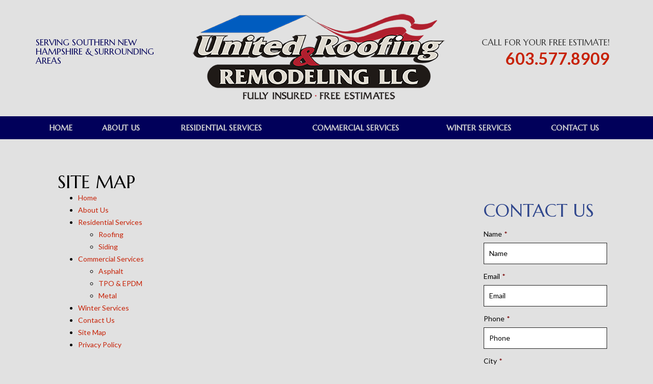

--- FILE ---
content_type: text/html; charset=UTF-8
request_url: https://www.unitedroofingnh.com/site-map/
body_size: 25531
content:
<!DOCTYPE html>

<html lang="en-US" prefix="og: http://ogp.me/ns#">

<head>

	<meta charset="UTF-8"><script type="text/javascript">(window.NREUM||(NREUM={})).init={ajax:{deny_list:["bam.nr-data.net"]},feature_flags:["soft_nav"]};(window.NREUM||(NREUM={})).loader_config={licenseKey:"d22fa8ddd7",applicationID:"63392021",browserID:"63503828"};;/*! For license information please see nr-loader-rum-1.302.0.min.js.LICENSE.txt */
(()=>{var e,t,r={122:(e,t,r)=>{"use strict";r.d(t,{a:()=>i});var n=r(944);function i(e,t){try{if(!e||"object"!=typeof e)return(0,n.R)(3);if(!t||"object"!=typeof t)return(0,n.R)(4);const r=Object.create(Object.getPrototypeOf(t),Object.getOwnPropertyDescriptors(t)),a=0===Object.keys(r).length?e:r;for(let o in a)if(void 0!==e[o])try{if(null===e[o]){r[o]=null;continue}Array.isArray(e[o])&&Array.isArray(t[o])?r[o]=Array.from(new Set([...e[o],...t[o]])):"object"==typeof e[o]&&"object"==typeof t[o]?r[o]=i(e[o],t[o]):r[o]=e[o]}catch(e){r[o]||(0,n.R)(1,e)}return r}catch(e){(0,n.R)(2,e)}}},154:(e,t,r)=>{"use strict";r.d(t,{OF:()=>c,RI:()=>i,WN:()=>u,bv:()=>a,gm:()=>o,mw:()=>s,sb:()=>d});var n=r(863);const i="undefined"!=typeof window&&!!window.document,a="undefined"!=typeof WorkerGlobalScope&&("undefined"!=typeof self&&self instanceof WorkerGlobalScope&&self.navigator instanceof WorkerNavigator||"undefined"!=typeof globalThis&&globalThis instanceof WorkerGlobalScope&&globalThis.navigator instanceof WorkerNavigator),o=i?window:"undefined"!=typeof WorkerGlobalScope&&("undefined"!=typeof self&&self instanceof WorkerGlobalScope&&self||"undefined"!=typeof globalThis&&globalThis instanceof WorkerGlobalScope&&globalThis),s=Boolean("hidden"===o?.document?.visibilityState),c=/iPad|iPhone|iPod/.test(o.navigator?.userAgent),d=c&&"undefined"==typeof SharedWorker,u=((()=>{const e=o.navigator?.userAgent?.match(/Firefox[/\s](\d+\.\d+)/);Array.isArray(e)&&e.length>=2&&e[1]})(),Date.now()-(0,n.t)())},163:(e,t,r)=>{"use strict";r.d(t,{j:()=>T});var n=r(384),i=r(741);var a=r(555);r(860).K7.genericEvents;const o="experimental.resources",s="register",c=e=>{if(!e||"string"!=typeof e)return!1;try{document.createDocumentFragment().querySelector(e)}catch{return!1}return!0};var d=r(614),u=r(944),l=r(122);const f="[data-nr-mask]",g=e=>(0,l.a)(e,(()=>{const e={feature_flags:[],experimental:{allow_registered_children:!1,resources:!1},mask_selector:"*",block_selector:"[data-nr-block]",mask_input_options:{color:!1,date:!1,"datetime-local":!1,email:!1,month:!1,number:!1,range:!1,search:!1,tel:!1,text:!1,time:!1,url:!1,week:!1,textarea:!1,select:!1,password:!0}};return{ajax:{deny_list:void 0,block_internal:!0,enabled:!0,autoStart:!0},api:{get allow_registered_children(){return e.feature_flags.includes(s)||e.experimental.allow_registered_children},set allow_registered_children(t){e.experimental.allow_registered_children=t},duplicate_registered_data:!1},distributed_tracing:{enabled:void 0,exclude_newrelic_header:void 0,cors_use_newrelic_header:void 0,cors_use_tracecontext_headers:void 0,allowed_origins:void 0},get feature_flags(){return e.feature_flags},set feature_flags(t){e.feature_flags=t},generic_events:{enabled:!0,autoStart:!0},harvest:{interval:30},jserrors:{enabled:!0,autoStart:!0},logging:{enabled:!0,autoStart:!0},metrics:{enabled:!0,autoStart:!0},obfuscate:void 0,page_action:{enabled:!0},page_view_event:{enabled:!0,autoStart:!0},page_view_timing:{enabled:!0,autoStart:!0},performance:{capture_marks:!1,capture_measures:!1,capture_detail:!0,resources:{get enabled(){return e.feature_flags.includes(o)||e.experimental.resources},set enabled(t){e.experimental.resources=t},asset_types:[],first_party_domains:[],ignore_newrelic:!0}},privacy:{cookies_enabled:!0},proxy:{assets:void 0,beacon:void 0},session:{expiresMs:d.wk,inactiveMs:d.BB},session_replay:{autoStart:!0,enabled:!1,preload:!1,sampling_rate:10,error_sampling_rate:100,collect_fonts:!1,inline_images:!1,fix_stylesheets:!0,mask_all_inputs:!0,get mask_text_selector(){return e.mask_selector},set mask_text_selector(t){c(t)?e.mask_selector="".concat(t,",").concat(f):""===t||null===t?e.mask_selector=f:(0,u.R)(5,t)},get block_class(){return"nr-block"},get ignore_class(){return"nr-ignore"},get mask_text_class(){return"nr-mask"},get block_selector(){return e.block_selector},set block_selector(t){c(t)?e.block_selector+=",".concat(t):""!==t&&(0,u.R)(6,t)},get mask_input_options(){return e.mask_input_options},set mask_input_options(t){t&&"object"==typeof t?e.mask_input_options={...t,password:!0}:(0,u.R)(7,t)}},session_trace:{enabled:!0,autoStart:!0},soft_navigations:{enabled:!0,autoStart:!0},spa:{enabled:!0,autoStart:!0},ssl:void 0,user_actions:{enabled:!0,elementAttributes:["id","className","tagName","type"]}}})());var p=r(154),m=r(324);let h=0;const v={buildEnv:m.F3,distMethod:m.Xs,version:m.xv,originTime:p.WN},b={appMetadata:{},customTransaction:void 0,denyList:void 0,disabled:!1,harvester:void 0,isolatedBacklog:!1,isRecording:!1,loaderType:void 0,maxBytes:3e4,obfuscator:void 0,onerror:void 0,ptid:void 0,releaseIds:{},session:void 0,timeKeeper:void 0,registeredEntities:[],jsAttributesMetadata:{bytes:0},get harvestCount(){return++h}},y=e=>{const t=(0,l.a)(e,b),r=Object.keys(v).reduce((e,t)=>(e[t]={value:v[t],writable:!1,configurable:!0,enumerable:!0},e),{});return Object.defineProperties(t,r)};var _=r(701);const w=e=>{const t=e.startsWith("http");e+="/",r.p=t?e:"https://"+e};var x=r(836),k=r(241);const S={accountID:void 0,trustKey:void 0,agentID:void 0,licenseKey:void 0,applicationID:void 0,xpid:void 0},A=e=>(0,l.a)(e,S),R=new Set;function T(e,t={},r,o){let{init:s,info:c,loader_config:d,runtime:u={},exposed:l=!0}=t;if(!c){const e=(0,n.pV)();s=e.init,c=e.info,d=e.loader_config}e.init=g(s||{}),e.loader_config=A(d||{}),c.jsAttributes??={},p.bv&&(c.jsAttributes.isWorker=!0),e.info=(0,a.D)(c);const f=e.init,m=[c.beacon,c.errorBeacon];R.has(e.agentIdentifier)||(f.proxy.assets&&(w(f.proxy.assets),m.push(f.proxy.assets)),f.proxy.beacon&&m.push(f.proxy.beacon),e.beacons=[...m],function(e){const t=(0,n.pV)();Object.getOwnPropertyNames(i.W.prototype).forEach(r=>{const n=i.W.prototype[r];if("function"!=typeof n||"constructor"===n)return;let a=t[r];e[r]&&!1!==e.exposed&&"micro-agent"!==e.runtime?.loaderType&&(t[r]=(...t)=>{const n=e[r](...t);return a?a(...t):n})})}(e),(0,n.US)("activatedFeatures",_.B),e.runSoftNavOverSpa&&=!0===f.soft_navigations.enabled&&f.feature_flags.includes("soft_nav")),u.denyList=[...f.ajax.deny_list||[],...f.ajax.block_internal?m:[]],u.ptid=e.agentIdentifier,u.loaderType=r,e.runtime=y(u),R.has(e.agentIdentifier)||(e.ee=x.ee.get(e.agentIdentifier),e.exposed=l,(0,k.W)({agentIdentifier:e.agentIdentifier,drained:!!_.B?.[e.agentIdentifier],type:"lifecycle",name:"initialize",feature:void 0,data:e.config})),R.add(e.agentIdentifier)}},234:(e,t,r)=>{"use strict";r.d(t,{W:()=>a});var n=r(836),i=r(687);class a{constructor(e,t){this.agentIdentifier=e,this.ee=n.ee.get(e),this.featureName=t,this.blocked=!1}deregisterDrain(){(0,i.x3)(this.agentIdentifier,this.featureName)}}},241:(e,t,r)=>{"use strict";r.d(t,{W:()=>a});var n=r(154);const i="newrelic";function a(e={}){try{n.gm.dispatchEvent(new CustomEvent(i,{detail:e}))}catch(e){}}},261:(e,t,r)=>{"use strict";r.d(t,{$9:()=>d,BL:()=>s,CH:()=>g,Dl:()=>_,Fw:()=>y,PA:()=>h,Pl:()=>n,Tb:()=>l,U2:()=>a,V1:()=>k,Wb:()=>x,bt:()=>b,cD:()=>v,d3:()=>w,dT:()=>c,eY:()=>p,fF:()=>f,hG:()=>i,k6:()=>o,nb:()=>m,o5:()=>u});const n="api-",i="addPageAction",a="addToTrace",o="addRelease",s="finished",c="interaction",d="log",u="noticeError",l="pauseReplay",f="recordCustomEvent",g="recordReplay",p="register",m="setApplicationVersion",h="setCurrentRouteName",v="setCustomAttribute",b="setErrorHandler",y="setPageViewName",_="setUserId",w="start",x="wrapLogger",k="measure"},289:(e,t,r)=>{"use strict";r.d(t,{GG:()=>a,Qr:()=>s,sB:()=>o});var n=r(878);function i(){return"undefined"==typeof document||"complete"===document.readyState}function a(e,t){if(i())return e();(0,n.sp)("load",e,t)}function o(e){if(i())return e();(0,n.DD)("DOMContentLoaded",e)}function s(e){if(i())return e();(0,n.sp)("popstate",e)}},324:(e,t,r)=>{"use strict";r.d(t,{F3:()=>i,Xs:()=>a,xv:()=>n});const n="1.302.0",i="PROD",a="CDN"},374:(e,t,r)=>{r.nc=(()=>{try{return document?.currentScript?.nonce}catch(e){}return""})()},384:(e,t,r)=>{"use strict";r.d(t,{NT:()=>o,US:()=>u,Zm:()=>s,bQ:()=>d,dV:()=>c,pV:()=>l});var n=r(154),i=r(863),a=r(910);const o={beacon:"bam.nr-data.net",errorBeacon:"bam.nr-data.net"};function s(){return n.gm.NREUM||(n.gm.NREUM={}),void 0===n.gm.newrelic&&(n.gm.newrelic=n.gm.NREUM),n.gm.NREUM}function c(){let e=s();return e.o||(e.o={ST:n.gm.setTimeout,SI:n.gm.setImmediate||n.gm.setInterval,CT:n.gm.clearTimeout,XHR:n.gm.XMLHttpRequest,REQ:n.gm.Request,EV:n.gm.Event,PR:n.gm.Promise,MO:n.gm.MutationObserver,FETCH:n.gm.fetch,WS:n.gm.WebSocket},(0,a.i)(...Object.values(e.o))),e}function d(e,t){let r=s();r.initializedAgents??={},t.initializedAt={ms:(0,i.t)(),date:new Date},r.initializedAgents[e]=t}function u(e,t){s()[e]=t}function l(){return function(){let e=s();const t=e.info||{};e.info={beacon:o.beacon,errorBeacon:o.errorBeacon,...t}}(),function(){let e=s();const t=e.init||{};e.init={...t}}(),c(),function(){let e=s();const t=e.loader_config||{};e.loader_config={...t}}(),s()}},389:(e,t,r)=>{"use strict";function n(e,t=500,r={}){const n=r?.leading||!1;let i;return(...r)=>{n&&void 0===i&&(e.apply(this,r),i=setTimeout(()=>{i=clearTimeout(i)},t)),n||(clearTimeout(i),i=setTimeout(()=>{e.apply(this,r)},t))}}function i(e){let t=!1;return(...r)=>{t||(t=!0,e.apply(this,r))}}r.d(t,{J:()=>i,s:()=>n})},555:(e,t,r)=>{"use strict";r.d(t,{D:()=>s,f:()=>o});var n=r(384),i=r(122);const a={beacon:n.NT.beacon,errorBeacon:n.NT.errorBeacon,licenseKey:void 0,applicationID:void 0,sa:void 0,queueTime:void 0,applicationTime:void 0,ttGuid:void 0,user:void 0,account:void 0,product:void 0,extra:void 0,jsAttributes:{},userAttributes:void 0,atts:void 0,transactionName:void 0,tNamePlain:void 0};function o(e){try{return!!e.licenseKey&&!!e.errorBeacon&&!!e.applicationID}catch(e){return!1}}const s=e=>(0,i.a)(e,a)},566:(e,t,r)=>{"use strict";r.d(t,{LA:()=>s,bz:()=>o});var n=r(154);const i="xxxxxxxx-xxxx-4xxx-yxxx-xxxxxxxxxxxx";function a(e,t){return e?15&e[t]:16*Math.random()|0}function o(){const e=n.gm?.crypto||n.gm?.msCrypto;let t,r=0;return e&&e.getRandomValues&&(t=e.getRandomValues(new Uint8Array(30))),i.split("").map(e=>"x"===e?a(t,r++).toString(16):"y"===e?(3&a()|8).toString(16):e).join("")}function s(e){const t=n.gm?.crypto||n.gm?.msCrypto;let r,i=0;t&&t.getRandomValues&&(r=t.getRandomValues(new Uint8Array(e)));const o=[];for(var s=0;s<e;s++)o.push(a(r,i++).toString(16));return o.join("")}},606:(e,t,r)=>{"use strict";r.d(t,{i:()=>a});var n=r(908);a.on=o;var i=a.handlers={};function a(e,t,r,a){o(a||n.d,i,e,t,r)}function o(e,t,r,i,a){a||(a="feature"),e||(e=n.d);var o=t[a]=t[a]||{};(o[r]=o[r]||[]).push([e,i])}},607:(e,t,r)=>{"use strict";r.d(t,{W:()=>n});const n=(0,r(566).bz)()},614:(e,t,r)=>{"use strict";r.d(t,{BB:()=>o,H3:()=>n,g:()=>d,iL:()=>c,tS:()=>s,uh:()=>i,wk:()=>a});const n="NRBA",i="SESSION",a=144e5,o=18e5,s={STARTED:"session-started",PAUSE:"session-pause",RESET:"session-reset",RESUME:"session-resume",UPDATE:"session-update"},c={SAME_TAB:"same-tab",CROSS_TAB:"cross-tab"},d={OFF:0,FULL:1,ERROR:2}},630:(e,t,r)=>{"use strict";r.d(t,{T:()=>n});const n=r(860).K7.pageViewEvent},646:(e,t,r)=>{"use strict";r.d(t,{y:()=>n});class n{constructor(e){this.contextId=e}}},687:(e,t,r)=>{"use strict";r.d(t,{Ak:()=>d,Ze:()=>f,x3:()=>u});var n=r(241),i=r(836),a=r(606),o=r(860),s=r(646);const c={};function d(e,t){const r={staged:!1,priority:o.P3[t]||0};l(e),c[e].get(t)||c[e].set(t,r)}function u(e,t){e&&c[e]&&(c[e].get(t)&&c[e].delete(t),p(e,t,!1),c[e].size&&g(e))}function l(e){if(!e)throw new Error("agentIdentifier required");c[e]||(c[e]=new Map)}function f(e="",t="feature",r=!1){if(l(e),!e||!c[e].get(t)||r)return p(e,t);c[e].get(t).staged=!0,g(e)}function g(e){const t=Array.from(c[e]);t.every(([e,t])=>t.staged)&&(t.sort((e,t)=>e[1].priority-t[1].priority),t.forEach(([t])=>{c[e].delete(t),p(e,t)}))}function p(e,t,r=!0){const o=e?i.ee.get(e):i.ee,c=a.i.handlers;if(!o.aborted&&o.backlog&&c){if((0,n.W)({agentIdentifier:e,type:"lifecycle",name:"drain",feature:t}),r){const e=o.backlog[t],r=c[t];if(r){for(let t=0;e&&t<e.length;++t)m(e[t],r);Object.entries(r).forEach(([e,t])=>{Object.values(t||{}).forEach(t=>{t[0]?.on&&t[0]?.context()instanceof s.y&&t[0].on(e,t[1])})})}}o.isolatedBacklog||delete c[t],o.backlog[t]=null,o.emit("drain-"+t,[])}}function m(e,t){var r=e[1];Object.values(t[r]||{}).forEach(t=>{var r=e[0];if(t[0]===r){var n=t[1],i=e[3],a=e[2];n.apply(i,a)}})}},699:(e,t,r)=>{"use strict";r.d(t,{It:()=>a,KC:()=>s,No:()=>i,qh:()=>o});var n=r(860);const i=16e3,a=1e6,o="SESSION_ERROR",s={[n.K7.logging]:!0,[n.K7.genericEvents]:!1,[n.K7.jserrors]:!1,[n.K7.ajax]:!1}},701:(e,t,r)=>{"use strict";r.d(t,{B:()=>a,t:()=>o});var n=r(241);const i=new Set,a={};function o(e,t){const r=t.agentIdentifier;a[r]??={},e&&"object"==typeof e&&(i.has(r)||(t.ee.emit("rumresp",[e]),a[r]=e,i.add(r),(0,n.W)({agentIdentifier:r,loaded:!0,drained:!0,type:"lifecycle",name:"load",feature:void 0,data:e})))}},741:(e,t,r)=>{"use strict";r.d(t,{W:()=>a});var n=r(944),i=r(261);class a{#e(e,...t){if(this[e]!==a.prototype[e])return this[e](...t);(0,n.R)(35,e)}addPageAction(e,t){return this.#e(i.hG,e,t)}register(e){return this.#e(i.eY,e)}recordCustomEvent(e,t){return this.#e(i.fF,e,t)}setPageViewName(e,t){return this.#e(i.Fw,e,t)}setCustomAttribute(e,t,r){return this.#e(i.cD,e,t,r)}noticeError(e,t){return this.#e(i.o5,e,t)}setUserId(e){return this.#e(i.Dl,e)}setApplicationVersion(e){return this.#e(i.nb,e)}setErrorHandler(e){return this.#e(i.bt,e)}addRelease(e,t){return this.#e(i.k6,e,t)}log(e,t){return this.#e(i.$9,e,t)}start(){return this.#e(i.d3)}finished(e){return this.#e(i.BL,e)}recordReplay(){return this.#e(i.CH)}pauseReplay(){return this.#e(i.Tb)}addToTrace(e){return this.#e(i.U2,e)}setCurrentRouteName(e){return this.#e(i.PA,e)}interaction(e){return this.#e(i.dT,e)}wrapLogger(e,t,r){return this.#e(i.Wb,e,t,r)}measure(e,t){return this.#e(i.V1,e,t)}}},773:(e,t,r)=>{"use strict";r.d(t,{z_:()=>a,XG:()=>s,TZ:()=>n,rs:()=>i,xV:()=>o});r(154),r(566),r(384);const n=r(860).K7.metrics,i="sm",a="cm",o="storeSupportabilityMetrics",s="storeEventMetrics"},782:(e,t,r)=>{"use strict";r.d(t,{T:()=>n});const n=r(860).K7.pageViewTiming},836:(e,t,r)=>{"use strict";r.d(t,{P:()=>s,ee:()=>c});var n=r(384),i=r(990),a=r(646),o=r(607);const s="nr@context:".concat(o.W),c=function e(t,r){var n={},o={},u={},l=!1;try{l=16===r.length&&d.initializedAgents?.[r]?.runtime.isolatedBacklog}catch(e){}var f={on:p,addEventListener:p,removeEventListener:function(e,t){var r=n[e];if(!r)return;for(var i=0;i<r.length;i++)r[i]===t&&r.splice(i,1)},emit:function(e,r,n,i,a){!1!==a&&(a=!0);if(c.aborted&&!i)return;t&&a&&t.emit(e,r,n);var s=g(n);m(e).forEach(e=>{e.apply(s,r)});var d=v()[o[e]];d&&d.push([f,e,r,s]);return s},get:h,listeners:m,context:g,buffer:function(e,t){const r=v();if(t=t||"feature",f.aborted)return;Object.entries(e||{}).forEach(([e,n])=>{o[n]=t,t in r||(r[t]=[])})},abort:function(){f._aborted=!0,Object.keys(f.backlog).forEach(e=>{delete f.backlog[e]})},isBuffering:function(e){return!!v()[o[e]]},debugId:r,backlog:l?{}:t&&"object"==typeof t.backlog?t.backlog:{},isolatedBacklog:l};return Object.defineProperty(f,"aborted",{get:()=>{let e=f._aborted||!1;return e||(t&&(e=t.aborted),e)}}),f;function g(e){return e&&e instanceof a.y?e:e?(0,i.I)(e,s,()=>new a.y(s)):new a.y(s)}function p(e,t){n[e]=m(e).concat(t)}function m(e){return n[e]||[]}function h(t){return u[t]=u[t]||e(f,t)}function v(){return f.backlog}}(void 0,"globalEE"),d=(0,n.Zm)();d.ee||(d.ee=c)},843:(e,t,r)=>{"use strict";r.d(t,{u:()=>i});var n=r(878);function i(e,t=!1,r,i){(0,n.DD)("visibilitychange",function(){if(t)return void("hidden"===document.visibilityState&&e());e(document.visibilityState)},r,i)}},860:(e,t,r)=>{"use strict";r.d(t,{$J:()=>u,K7:()=>c,P3:()=>d,XX:()=>i,Yy:()=>s,df:()=>a,qY:()=>n,v4:()=>o});const n="events",i="jserrors",a="browser/blobs",o="rum",s="browser/logs",c={ajax:"ajax",genericEvents:"generic_events",jserrors:i,logging:"logging",metrics:"metrics",pageAction:"page_action",pageViewEvent:"page_view_event",pageViewTiming:"page_view_timing",sessionReplay:"session_replay",sessionTrace:"session_trace",softNav:"soft_navigations",spa:"spa"},d={[c.pageViewEvent]:1,[c.pageViewTiming]:2,[c.metrics]:3,[c.jserrors]:4,[c.spa]:5,[c.ajax]:6,[c.sessionTrace]:7,[c.softNav]:8,[c.sessionReplay]:9,[c.logging]:10,[c.genericEvents]:11},u={[c.pageViewEvent]:o,[c.pageViewTiming]:n,[c.ajax]:n,[c.spa]:n,[c.softNav]:n,[c.metrics]:i,[c.jserrors]:i,[c.sessionTrace]:a,[c.sessionReplay]:a,[c.logging]:s,[c.genericEvents]:"ins"}},863:(e,t,r)=>{"use strict";function n(){return Math.floor(performance.now())}r.d(t,{t:()=>n})},878:(e,t,r)=>{"use strict";function n(e,t){return{capture:e,passive:!1,signal:t}}function i(e,t,r=!1,i){window.addEventListener(e,t,n(r,i))}function a(e,t,r=!1,i){document.addEventListener(e,t,n(r,i))}r.d(t,{DD:()=>a,jT:()=>n,sp:()=>i})},908:(e,t,r)=>{"use strict";r.d(t,{d:()=>n,p:()=>i});var n=r(836).ee.get("handle");function i(e,t,r,i,a){a?(a.buffer([e],i),a.emit(e,t,r)):(n.buffer([e],i),n.emit(e,t,r))}},910:(e,t,r)=>{"use strict";r.d(t,{i:()=>a});var n=r(944);const i=new Map;function a(...e){return e.every(e=>{if(i.has(e))return i.get(e);const t="function"==typeof e&&e.toString().includes("[native code]");return t||(0,n.R)(64,e?.name||e?.toString()),i.set(e,t),t})}},944:(e,t,r)=>{"use strict";r.d(t,{R:()=>i});var n=r(241);function i(e,t){"function"==typeof console.debug&&(console.debug("New Relic Warning: https://github.com/newrelic/newrelic-browser-agent/blob/main/docs/warning-codes.md#".concat(e),t),(0,n.W)({agentIdentifier:null,drained:null,type:"data",name:"warn",feature:"warn",data:{code:e,secondary:t}}))}},990:(e,t,r)=>{"use strict";r.d(t,{I:()=>i});var n=Object.prototype.hasOwnProperty;function i(e,t,r){if(n.call(e,t))return e[t];var i=r();if(Object.defineProperty&&Object.keys)try{return Object.defineProperty(e,t,{value:i,writable:!0,enumerable:!1}),i}catch(e){}return e[t]=i,i}}},n={};function i(e){var t=n[e];if(void 0!==t)return t.exports;var a=n[e]={exports:{}};return r[e](a,a.exports,i),a.exports}i.m=r,i.d=(e,t)=>{for(var r in t)i.o(t,r)&&!i.o(e,r)&&Object.defineProperty(e,r,{enumerable:!0,get:t[r]})},i.f={},i.e=e=>Promise.all(Object.keys(i.f).reduce((t,r)=>(i.f[r](e,t),t),[])),i.u=e=>"nr-rum-1.302.0.min.js",i.o=(e,t)=>Object.prototype.hasOwnProperty.call(e,t),e={},t="NRBA-1.302.0.PROD:",i.l=(r,n,a,o)=>{if(e[r])e[r].push(n);else{var s,c;if(void 0!==a)for(var d=document.getElementsByTagName("script"),u=0;u<d.length;u++){var l=d[u];if(l.getAttribute("src")==r||l.getAttribute("data-webpack")==t+a){s=l;break}}if(!s){c=!0;var f={296:"sha512-wOb3n9Oo7XFlPj8/eeDjhAZxpAcaDdsBkC//L8axozi0po4wdPEJ2ECVlu9KEBVFgfQVL0TCY6kPzr0KcVfkBQ=="};(s=document.createElement("script")).charset="utf-8",i.nc&&s.setAttribute("nonce",i.nc),s.setAttribute("data-webpack",t+a),s.src=r,0!==s.src.indexOf(window.location.origin+"/")&&(s.crossOrigin="anonymous"),f[o]&&(s.integrity=f[o])}e[r]=[n];var g=(t,n)=>{s.onerror=s.onload=null,clearTimeout(p);var i=e[r];if(delete e[r],s.parentNode&&s.parentNode.removeChild(s),i&&i.forEach(e=>e(n)),t)return t(n)},p=setTimeout(g.bind(null,void 0,{type:"timeout",target:s}),12e4);s.onerror=g.bind(null,s.onerror),s.onload=g.bind(null,s.onload),c&&document.head.appendChild(s)}},i.r=e=>{"undefined"!=typeof Symbol&&Symbol.toStringTag&&Object.defineProperty(e,Symbol.toStringTag,{value:"Module"}),Object.defineProperty(e,"__esModule",{value:!0})},i.p="https://js-agent.newrelic.com/",(()=>{var e={374:0,840:0};i.f.j=(t,r)=>{var n=i.o(e,t)?e[t]:void 0;if(0!==n)if(n)r.push(n[2]);else{var a=new Promise((r,i)=>n=e[t]=[r,i]);r.push(n[2]=a);var o=i.p+i.u(t),s=new Error;i.l(o,r=>{if(i.o(e,t)&&(0!==(n=e[t])&&(e[t]=void 0),n)){var a=r&&("load"===r.type?"missing":r.type),o=r&&r.target&&r.target.src;s.message="Loading chunk "+t+" failed.\n("+a+": "+o+")",s.name="ChunkLoadError",s.type=a,s.request=o,n[1](s)}},"chunk-"+t,t)}};var t=(t,r)=>{var n,a,[o,s,c]=r,d=0;if(o.some(t=>0!==e[t])){for(n in s)i.o(s,n)&&(i.m[n]=s[n]);if(c)c(i)}for(t&&t(r);d<o.length;d++)a=o[d],i.o(e,a)&&e[a]&&e[a][0](),e[a]=0},r=self["webpackChunk:NRBA-1.302.0.PROD"]=self["webpackChunk:NRBA-1.302.0.PROD"]||[];r.forEach(t.bind(null,0)),r.push=t.bind(null,r.push.bind(r))})(),(()=>{"use strict";i(374);var e=i(566),t=i(741);class r extends t.W{agentIdentifier=(0,e.LA)(16)}var n=i(860);const a=Object.values(n.K7);var o=i(163);var s=i(908),c=i(863),d=i(261),u=i(241),l=i(944),f=i(701),g=i(773);function p(e,t,i,a){const o=a||i;!o||o[e]&&o[e]!==r.prototype[e]||(o[e]=function(){(0,s.p)(g.xV,["API/"+e+"/called"],void 0,n.K7.metrics,i.ee),(0,u.W)({agentIdentifier:i.agentIdentifier,drained:!!f.B?.[i.agentIdentifier],type:"data",name:"api",feature:d.Pl+e,data:{}});try{return t.apply(this,arguments)}catch(e){(0,l.R)(23,e)}})}function m(e,t,r,n,i){const a=e.info;null===r?delete a.jsAttributes[t]:a.jsAttributes[t]=r,(i||null===r)&&(0,s.p)(d.Pl+n,[(0,c.t)(),t,r],void 0,"session",e.ee)}var h=i(687),v=i(234),b=i(289),y=i(154),_=i(384);const w=e=>y.RI&&!0===e?.privacy.cookies_enabled;function x(e){return!!(0,_.dV)().o.MO&&w(e)&&!0===e?.session_trace.enabled}var k=i(389),S=i(699);class A extends v.W{constructor(e,t){super(e.agentIdentifier,t),this.agentRef=e,this.abortHandler=void 0,this.featAggregate=void 0,this.onAggregateImported=void 0,this.deferred=Promise.resolve(),!1===e.init[this.featureName].autoStart?this.deferred=new Promise((t,r)=>{this.ee.on("manual-start-all",(0,k.J)(()=>{(0,h.Ak)(e.agentIdentifier,this.featureName),t()}))}):(0,h.Ak)(e.agentIdentifier,t)}importAggregator(e,t,r={}){if(this.featAggregate)return;let n;this.onAggregateImported=new Promise(e=>{n=e});const a=async()=>{let a;await this.deferred;try{if(w(e.init)){const{setupAgentSession:t}=await i.e(296).then(i.bind(i,305));a=t(e)}}catch(e){(0,l.R)(20,e),this.ee.emit("internal-error",[e]),(0,s.p)(S.qh,[e],void 0,this.featureName,this.ee)}try{if(!this.#t(this.featureName,a,e.init))return(0,h.Ze)(this.agentIdentifier,this.featureName),void n(!1);const{Aggregate:i}=await t();this.featAggregate=new i(e,r),e.runtime.harvester.initializedAggregates.push(this.featAggregate),n(!0)}catch(e){(0,l.R)(34,e),this.abortHandler?.(),(0,h.Ze)(this.agentIdentifier,this.featureName,!0),n(!1),this.ee&&this.ee.abort()}};y.RI?(0,b.GG)(()=>a(),!0):a()}#t(e,t,r){if(this.blocked)return!1;switch(e){case n.K7.sessionReplay:return x(r)&&!!t;case n.K7.sessionTrace:return!!t;default:return!0}}}var R=i(630),T=i(614);class E extends A{static featureName=R.T;constructor(e){var t;super(e,R.T),this.setupInspectionEvents(e.agentIdentifier),t=e,p(d.Fw,function(e,r){"string"==typeof e&&("/"!==e.charAt(0)&&(e="/"+e),t.runtime.customTransaction=(r||"http://custom.transaction")+e,(0,s.p)(d.Pl+d.Fw,[(0,c.t)()],void 0,void 0,t.ee))},t),this.ee.on("api-send-rum",(e,t)=>(0,s.p)("send-rum",[e,t],void 0,this.featureName,this.ee)),this.importAggregator(e,()=>i.e(296).then(i.bind(i,108)))}setupInspectionEvents(e){const t=(t,r)=>{t&&(0,u.W)({agentIdentifier:e,timeStamp:t.timeStamp,loaded:"complete"===t.target.readyState,type:"window",name:r,data:t.target.location+""})};(0,b.sB)(e=>{t(e,"DOMContentLoaded")}),(0,b.GG)(e=>{t(e,"load")}),(0,b.Qr)(e=>{t(e,"navigate")}),this.ee.on(T.tS.UPDATE,(t,r)=>{(0,u.W)({agentIdentifier:e,type:"lifecycle",name:"session",data:r})})}}var N=i(843),j=i(878),I=i(782);class O extends A{static featureName=I.T;constructor(e){super(e,I.T),y.RI&&((0,N.u)(()=>(0,s.p)("docHidden",[(0,c.t)()],void 0,I.T,this.ee),!0),(0,j.sp)("pagehide",()=>(0,s.p)("winPagehide",[(0,c.t)()],void 0,I.T,this.ee)),this.importAggregator(e,()=>i.e(296).then(i.bind(i,350))))}}class P extends A{static featureName=g.TZ;constructor(e){super(e,g.TZ),y.RI&&document.addEventListener("securitypolicyviolation",e=>{(0,s.p)(g.xV,["Generic/CSPViolation/Detected"],void 0,this.featureName,this.ee)}),this.importAggregator(e,()=>i.e(296).then(i.bind(i,623)))}}new class extends r{constructor(e){var t;(super(),y.gm)?(this.features={},(0,_.bQ)(this.agentIdentifier,this),this.desiredFeatures=new Set(e.features||[]),this.desiredFeatures.add(E),this.runSoftNavOverSpa=[...this.desiredFeatures].some(e=>e.featureName===n.K7.softNav),(0,o.j)(this,e,e.loaderType||"agent"),t=this,p(d.cD,function(e,r,n=!1){if("string"==typeof e){if(["string","number","boolean"].includes(typeof r)||null===r)return m(t,e,r,d.cD,n);(0,l.R)(40,typeof r)}else(0,l.R)(39,typeof e)},t),function(e){p(d.Dl,function(t){if("string"==typeof t||null===t)return m(e,"enduser.id",t,d.Dl,!0);(0,l.R)(41,typeof t)},e)}(this),function(e){p(d.nb,function(t){if("string"==typeof t||null===t)return m(e,"application.version",t,d.nb,!1);(0,l.R)(42,typeof t)},e)}(this),function(e){p(d.d3,function(){e.ee.emit("manual-start-all")},e)}(this),this.run()):(0,l.R)(21)}get config(){return{info:this.info,init:this.init,loader_config:this.loader_config,runtime:this.runtime}}get api(){return this}run(){try{const e=function(e){const t={};return a.forEach(r=>{t[r]=!!e[r]?.enabled}),t}(this.init),t=[...this.desiredFeatures];t.sort((e,t)=>n.P3[e.featureName]-n.P3[t.featureName]),t.forEach(t=>{if(!e[t.featureName]&&t.featureName!==n.K7.pageViewEvent)return;if(this.runSoftNavOverSpa&&t.featureName===n.K7.spa)return;if(!this.runSoftNavOverSpa&&t.featureName===n.K7.softNav)return;const r=function(e){switch(e){case n.K7.ajax:return[n.K7.jserrors];case n.K7.sessionTrace:return[n.K7.ajax,n.K7.pageViewEvent];case n.K7.sessionReplay:return[n.K7.sessionTrace];case n.K7.pageViewTiming:return[n.K7.pageViewEvent];default:return[]}}(t.featureName).filter(e=>!(e in this.features));r.length>0&&(0,l.R)(36,{targetFeature:t.featureName,missingDependencies:r}),this.features[t.featureName]=new t(this)})}catch(e){(0,l.R)(22,e);for(const e in this.features)this.features[e].abortHandler?.();const t=(0,_.Zm)();delete t.initializedAgents[this.agentIdentifier]?.features,delete this.sharedAggregator;return t.ee.get(this.agentIdentifier).abort(),!1}}}({features:[E,O,P],loaderType:"lite"})})()})();</script>

	<meta name="viewport" content="width=device-width, initial-scale=1.0">

	<script type="text/javascript">

		var templateUrl = 'https://www.unitedroofingnh.com/wp-content/themes/Riviera';

	</script>



	


	<title>Site Map | Nashua TPO Roofing Systems</title>
<script type="text/javascript">var rl_siteid = "66c89d36-e920-4123-aeb0-fd0863d33a6e";</script> <script type="text/javascript" src="//cdn.rlets.com/capture_static/mms/mms.js" async="async"></script><meta name='robots' content='max-image-preview:large' />

<!-- This site is optimized with the Yoast SEO plugin v7.0.3 - https://yoast.com/wordpress/plugins/seo/ -->
<meta name="description" content="Site Map. United Roofing had more than 15 years of experience serving the Nahua and Manchester community. For a free estimate, call (603) 577-8909."/>
<link rel="canonical" href="https://www.unitedroofingnh.com/site-map/" />
<meta property="og:locale" content="en_US" />
<meta property="og:type" content="article" />
<meta property="og:title" content="Site Map | Nashua TPO Roofing Systems" />
<meta property="og:description" content="Site Map. United Roofing had more than 15 years of experience serving the Nahua and Manchester community. For a free estimate, call (603) 577-8909." />
<meta property="og:url" content="https://www.unitedroofingnh.com/site-map/" />
<meta property="og:site_name" content="united-roofing-nh" />
<meta name="twitter:card" content="summary_large_image" />
<meta name="twitter:description" content="Site Map. United Roofing had more than 15 years of experience serving the Nahua and Manchester community. For a free estimate, call (603) 577-8909." />
<meta name="twitter:title" content="Site Map | Nashua TPO Roofing Systems" />
<!-- / Yoast SEO plugin. -->

<link rel='dns-prefetch' href='//www.unitedroofingnh.com' />
<link rel='dns-prefetch' href='//fonts.googleapis.com' />
<link rel='dns-prefetch' href='//s.w.org' />
		<script type="text/javascript">
			window._wpemojiSettings = {"baseUrl":"https:\/\/s.w.org\/images\/core\/emoji\/13.1.0\/72x72\/","ext":".png","svgUrl":"https:\/\/s.w.org\/images\/core\/emoji\/13.1.0\/svg\/","svgExt":".svg","source":{"concatemoji":"https:\/\/www.unitedroofingnh.com\/wp\/wp-includes\/js\/wp-emoji-release.min.js?ver=5.8.4"}};
			!function(e,a,t){var n,r,o,i=a.createElement("canvas"),p=i.getContext&&i.getContext("2d");function s(e,t){var a=String.fromCharCode;p.clearRect(0,0,i.width,i.height),p.fillText(a.apply(this,e),0,0);e=i.toDataURL();return p.clearRect(0,0,i.width,i.height),p.fillText(a.apply(this,t),0,0),e===i.toDataURL()}function c(e){var t=a.createElement("script");t.src=e,t.defer=t.type="text/javascript",a.getElementsByTagName("head")[0].appendChild(t)}for(o=Array("flag","emoji"),t.supports={everything:!0,everythingExceptFlag:!0},r=0;r<o.length;r++)t.supports[o[r]]=function(e){if(!p||!p.fillText)return!1;switch(p.textBaseline="top",p.font="600 32px Arial",e){case"flag":return s([127987,65039,8205,9895,65039],[127987,65039,8203,9895,65039])?!1:!s([55356,56826,55356,56819],[55356,56826,8203,55356,56819])&&!s([55356,57332,56128,56423,56128,56418,56128,56421,56128,56430,56128,56423,56128,56447],[55356,57332,8203,56128,56423,8203,56128,56418,8203,56128,56421,8203,56128,56430,8203,56128,56423,8203,56128,56447]);case"emoji":return!s([10084,65039,8205,55357,56613],[10084,65039,8203,55357,56613])}return!1}(o[r]),t.supports.everything=t.supports.everything&&t.supports[o[r]],"flag"!==o[r]&&(t.supports.everythingExceptFlag=t.supports.everythingExceptFlag&&t.supports[o[r]]);t.supports.everythingExceptFlag=t.supports.everythingExceptFlag&&!t.supports.flag,t.DOMReady=!1,t.readyCallback=function(){t.DOMReady=!0},t.supports.everything||(n=function(){t.readyCallback()},a.addEventListener?(a.addEventListener("DOMContentLoaded",n,!1),e.addEventListener("load",n,!1)):(e.attachEvent("onload",n),a.attachEvent("onreadystatechange",function(){"complete"===a.readyState&&t.readyCallback()})),(n=t.source||{}).concatemoji?c(n.concatemoji):n.wpemoji&&n.twemoji&&(c(n.twemoji),c(n.wpemoji)))}(window,document,window._wpemojiSettings);
		</script>
		<style type="text/css">
img.wp-smiley,
img.emoji {
	display: inline !important;
	border: none !important;
	box-shadow: none !important;
	height: 1em !important;
	width: 1em !important;
	margin: 0 .07em !important;
	vertical-align: -0.1em !important;
	background: none !important;
	padding: 0 !important;
}
</style>
	<link rel='stylesheet' id='wp-block-library-css'  href='https://www.unitedroofingnh.com/wp/wp-includes/css/dist/block-library/style.min.css?ver=5.8.4' type='text/css' media='all' />
<link rel='stylesheet' id='easy_testimonial_style-css'  href='https://www.unitedroofingnh.com/wp-content/plugins/easy-testimonials/include/assets/css/style.css?ver=5.8.4' type='text/css' media='all' />
<link rel='stylesheet' id='easy_testimonials_pro_style-css'  href='https://www.unitedroofingnh.com/wp-content/plugins/easy-testimonials-pro/include/assets/css/easy_testimonials_pro.css?ver=5.8.4' type='text/css' media='all' />
<style id='easy_testimonials_pro_style-inline-css' type='text/css'>
.easy_t_single_testimonial .testimonial-body, .easy_t_single_testimonial blockquote.easy_testimonial {  } .easy_t_single_testimonial .easy_t_star_filled, .easy_t_single_testimonial .dashicons-star-filled {  } .easy_t_single_testimonial .easy_t_ratings {  } .easy_t_single_testimonial .date {  } .easy_t_single_testimonial .testimonial-position {  } .easy_t_single_testimonial .testimonial-client {  } .easy_t_single_testimonial .testimonial-other {  } 
</style>
<link rel='stylesheet' id='easy_testimonials_pro_style_new-css'  href='https://www.unitedroofingnh.com/wp-content/plugins/easy-testimonials-pro/include/assets/css/easy_testimonials_pro_new.css?ver=5.8.4' type='text/css' media='all' />
<link rel='stylesheet' id='easy_testimonials_pro_style_ioni-css'  href='https://www.unitedroofingnh.com/wp-content/plugins/easy-testimonials-pro/include/assets/css/ionicons.min.css?ver=5.8.4' type='text/css' media='all' />
<link rel='stylesheet' id='easy_testimonials_pro_style_new_responsive-css'  href='https://www.unitedroofingnh.com/wp-content/plugins/easy-testimonials-pro/include/assets/css/responsive.css?ver=5.8.4' type='text/css' media='all' />
<link rel='stylesheet' id='easy_testimonial_rateit_style-css'  href='https://www.unitedroofingnh.com/wp-content/plugins/easy-testimonials-pro/include/assets/css/rateit.css?ver=5.8.4' type='text/css' media='all' />
<link rel='stylesheet' id='bootstrap-css'  href='https://www.unitedroofingnh.com/wp-content/themes/Riviera/css/bootstrap.min.css?ver=5.8.4' type='text/css' media='all' />
<link rel='stylesheet' id='fontawesome-css'  href='https://www.unitedroofingnh.com/wp-content/themes/Riviera/css/font-awesome.min.css?ver=5.8.4' type='text/css' media='all' />
<link rel='stylesheet' id='carousel-css'  href='https://www.unitedroofingnh.com/wp-content/themes/Riviera/css/owl.carousel.min.css?ver=5.8.4' type='text/css' media='all' />
<link rel='stylesheet' id='default-css'  href='https://www.unitedroofingnh.com/wp-content/themes/Riviera/css/owl.theme.default.min.css?ver=5.8.4' type='text/css' media='all' />
<link rel='stylesheet' id='animate-css'  href='https://www.unitedroofingnh.com/wp-content/themes/Riviera/css/animate.min.css?ver=5.8.4' type='text/css' media='all' />
<link rel='stylesheet' id='font-lato-css'  href='https://fonts.googleapis.com/css?family=Lato%3A100%2C100i%2C300%2C300i%2C400%2C400i%2C700%2C700i%2C900%2C900i&#038;ver=5.8.4' type='text/css' media='all' />
<link rel='stylesheet' id='font-Montserrat-css'  href='https://fonts.googleapis.com/css?family=Montserrat%3A300%2C300i%2C400%2C400i%2C500%2C500i%2C600%2C600i%2C700%2C700i%2C800%2C800i&#038;ver=5.8.4' type='text/css' media='all' />
<link rel='stylesheet' id='stellarnav-css'  href='https://www.unitedroofingnh.com/wp-content/themes/Riviera/css/stellarnav.css?ver=5.8.4' type='text/css' media='all' />
<link rel='stylesheet' id='style-css'  href='https://www.unitedroofingnh.com/wp-content/themes/Riviera/css/style.css?ver=5.8.4' type='text/css' media='all' />
<!--n2css--><script type='text/javascript' src='https://www.unitedroofingnh.com/wp/wp-includes/js/jquery/jquery.min.js?ver=3.6.0' id='jquery-core-js'></script>
<script type='text/javascript' src='https://www.unitedroofingnh.com/wp/wp-includes/js/jquery/jquery-migrate.min.js?ver=3.3.2' id='jquery-migrate-js'></script>
<link rel="https://api.w.org/" href="https://www.unitedroofingnh.com/wp-json/" /><link rel="alternate" type="application/json" href="https://www.unitedroofingnh.com/wp-json/wp/v2/pages/59" /><link rel="EditURI" type="application/rsd+xml" title="RSD" href="https://www.unitedroofingnh.com/wp/xmlrpc.php?rsd" />
<link rel="wlwmanifest" type="application/wlwmanifest+xml" href="https://www.unitedroofingnh.com/wp/wp-includes/wlwmanifest.xml" /> 
<meta name="generator" content="WordPress 5.8.4" />
<link rel='shortlink' href='https://www.unitedroofingnh.com/?p=59' />
<link rel="alternate" type="application/json+oembed" href="https://www.unitedroofingnh.com/wp-json/oembed/1.0/embed?url=https%3A%2F%2Fwww.unitedroofingnh.com%2Fsite-map%2F" />
<link rel="alternate" type="text/xml+oembed" href="https://www.unitedroofingnh.com/wp-json/oembed/1.0/embed?url=https%3A%2F%2Fwww.unitedroofingnh.com%2Fsite-map%2F&#038;format=xml" />
<style type="text/css" media="screen"></style><style type="text/css" media="screen">@media (max-width: 728px) {}</style><style type="text/css" media="screen">@media (max-width: 320px) {}</style>		<style type="text/css" id="wp-custom-css">
			@import url('https://fonts.googleapis.com/css?family=Lato|Marcellus|Open+Sans:300,300i,400,400i,700,700i,800');

/* common */
body {
	font-size: 14px;
	background-color: #E1E1E1;
	font-family: 'Lato', Arial, sans-serif;
}
html {
	font-size: 14px;
}
h1,h2,h3,h4,h5 {
	margin: 0px;
	font-family: 'marcellus', serif;
	line-height: 1.1em;
}
a {
	text-decoration: none;
	outline: none;
	color: #C72206; 
}
a:hover, a:focus {
	color: #141414;
}
b,strong{
	font-family: 'Lato', Arial, sans-serif;
}
/* top nav */
.topnav{
	background-color: #E1E1E1;
	border-bottom: solid 1px #E1E1E1;
}
.topnav .navbar-brand a{
	background-color:transparent;
}
.navbar-brand a{
	padding-top:0px;
}
.topnav label.stext{
	margin-top:0px;
	margin-bottom:0px;
	font-size:17px !important; 
	color: #01005A !important;
	font-weight: 600 !important;
	font-family: 'marcellus', serif !important;
}
.topnav label.stext h3 {
	margin:3px 0px 3px;
	font-size:17px !important; 
	text-transform: uppercase;
}
.topnav .contact > span{
	color: #353535;
	font-size:17px;
	font-weight: 300;
	font-family: 'marcellus', serif !important;
}
.topnav .contact > ul > li > a{}
.topnav .contact > ul > li > a> b{
	font-size: 32px;
	font-weight: bold;
	color: #C72206;
	font-family:'Lato', Arial, sans-serif !important;
}
.topnav .contact, .topnav .socials {
	padding-top: 50px;
}
.topnav .socials {
	padding-top: 50px;
}
.topnav ul.sity{}
.topnav ul.sity > li{}
.topnav ul.sity > li > a {
	color:#fff;
	font-family: 'Lato', Arial, sans-serif;
}
.topnav ul.sity > li > a:hover, 
.topnav ul.sity > li > a:focus {
	color:#fff;
}
.topnav .socials > ul > li > a{}
.topnav .socials > ul > li > a:hover, 
.topnav .socials > ul > li > a:focus{}

/* Bottom Nav */
.botmnav .navbar-nav > li {}
.navbar.navbar-default.botmnav.stic.page-nav {
	background-color: rgb(1,0,90);
	border-top: none;
}
.navbar-default.botmnav .navbar-nav > li > a{
	color: #D2D2D2;
	font-size: 15px;
	font-weight:600;
	padding: 15px 15px;
	text-transform: uppercase;
	font-family: 'marcellus', serif;
}
.navbar-default.botmnav .navbar-nav > li > a:hover, 
.navbar-default.botmnav .navbar-nav > li > a:focus{
	color: #FFFFFF;
}

/* Sub menu */
.stellarnav.light ul ul {
	background: #FFFFFF;
	border-top: 1px solid #01005A;
	box-shadow: 0px 2px 6px rgba(0,0,0,0.7);
}
.stellarnav.light ul ul li:first-child{
	border-top: 1px solid transparent;
}
.stellarnav.light ul ul li {
	border-top: 1px solid rgba(0,0,0,.15);
}
.stellarnav.light ul ul li a {
	color: #01005A;
	letter-spacing:0;
	font-size: 15px;
	font-weight:600;
	padding: 10px 30px 10px 14px;
	text-transform: capitalize;
	font-family:'marcellus', serif;
}
.stellarnav.light ul ul li a:hover{
	color: #D2D2D2; 
	background-color: #01004b;
}
.stellarnav.light ul ul.sub-menu li.current-menu-item a {
	color: #D2D2D2; 
	background-color: #01004b;
}

/* responsive */
@media (max-width:1380px){
	.navbar-default.botmnav .navbar-nav > li > a {
		padding: 12px 12px;
	}
}
@media (max-width:1199px){
	.navbar-default.botmnav .navbar-nav > li > a {
		padding: 12px 12px;
	}
}
@media (max-width:991px){
	.navbar-default.botmnav .navbar-nav > li > a {
		padding: 12px 7px;
		font-size: 12px;
	}	
	.topnav .contact > span {
		font-size: 14px;
	}
	.topnav .contact > ul > li > span {
		font-size: 15px;
	}
	.topnav .contact > ul > li > a > b {
		font-size: 17px;
	}
	.stext a img {
		max-width: 100px;
	}
	.contact span a img{
		max-width: 100px;
	}
	.topnav .contact, .topnav .socials {
		padding-top: 0px;
	}
}
@media (max-width: 1269px) and (min-width:768px){
	.navbar.navbar-default.botmnav.stic.ToTop {
		min-height: 47px;
		height: auto;
	}
}
@media (min-width: 769px){
	.stellarnav.light ul ul::before{
		border-top-color:#01005A;
	}
	.stellarnav.light ul ul ul.sub-menu{
		border-top:none;
	}
	.stellarnav.light ul ul ul.sub-menu::before {
		display: none;
	}
	.ToTop{
		padding-top:0px;
	}
	.navbar.navbar-default.botmnav.stic.ToTop .navbar-nav > li > a {
 	   padding: 10px !important;
	}
}
@media (max-width: 768px){
	/*mobile toggle*/
	.menu-toggle.full.menu-toggle-top .icon-bar{
		background-color:#fff;
	}

	/*topmenu*/
	.navbar.topnav {
		border-bottom: none;
		background-color: rgb(1,0,90);
	}

	/*bottommenu*/
	.navbar.navbar-default.botmnav.stic.page-nav{
		background-color: #E1E1E1;
		border-top: none;
		box-shadow: none;
		border-bottom:1px solid #fbfbfb;
	}
	.navbar.navbar-default.botmnav.stic.ToTop .navbar-brand{
		height:auto;
		width:auto;
	}
	.navbar.navbar-default.botmnav.stic.ToTop .navbar-brand img{
		max-width:150px;
	}
	.navbar.navbar-default.botmnav.stic.page-nav.ToTop{
		min-height:95px;
		max-height: 400px;
		overflow-y: auto;
	}
	.navbar-brand {}
	.navbar-brand > img {
		margin: auto;
	}
	.navbar-default.botmnav .navbar-nav > li > a {
		color: #FFF;
		font-size: 13px;
		padding: 15px 25px 14px 15px;
		text-transform: uppercase;
	}
	.navbar-default.botmnav .navbar-nav > .open > a, .navbar-default.botmnav .navbar-nav > li > a:hover, 
	.navbar-default.botmnav .navbar-nav > li > a:focus {
		color: #FFFFFF; 
		background-color: rgba(0, 0, 0, 0.2);
	}
	.navbar-default .navbar-nav > .open > a, 
	.navbar-default .navbar-nav > .open > a:hover, 
	.navbar-default .navbar-nav > .open > a:focus {
		color: #FFFFFF; 
		background-color: rgba(0, 0, 0, 0.2);
	}
	.nav .open > a, 
	.nav .open > a:hover, 
	.nav .open > a:focus {
		color: #FFFFFF; 
		background-color: rgba(0, 0, 0, 0.2);
	}
	.botmnav .navbar-nav > li {}

	/*submenu*/
	.stellarnav.light ul ul {
		border-top: 1px solid transparent;
	}
	.stellarnav.mobile.light ul {
		background-color: #074200;
		box-shadow:none;
	}
	.stellarnav.light ul ul li {}
	.stellarnav.light ul ul li > a{
		color: #FFF;
		font-size: 13px;
		padding: 15px 15px 14px 25px;
		text-transform: uppercase;
		text-align:left !important;
	}
	.stellarnav.light ul ul li a:hover{
		color: #FFFFFF; 
		background-color: rgba(0, 0, 0, 0.2);
	}
	.topnav ul.sity > li > a{
		font-size:15px;
	}
	.stellarnav.light ul ul.sub-menu li.current-menu-item a {
		color: #FFFFFF; 
		background-color: rgba(0, 0, 0, 0.2);
	}
	.navbar-default .navbar-nav > li > a.dd-toggle, .stellarnav .dd-toggle i{
		text-align:center !important;
	}
}

/* sldier */
.tp-caption{
	height:100% !important;
	min-height:100px !important;
	padding:15px 0px 10px !important;
}
.toptitle{
	color: #D2D2D2;;
	font-weight:400 !important;
	text-transform: uppercase;
	font-size: 24px !important;
	font-family: 'marcellus', serif;
}
.subtitle{}
.midtitle{
	font-size: 16px !important;
	color: #D2D2D2 !important;
	font-family: 'Lato', Arial, sans-serif !important;
}

/* feature box */
.vfservices{}
.vfs-div {
	padding-top: 0px;
	display: block;
	height: 200px;
}
.blog-bg {
	background-color: transparent;
}
.vfs-div .info{
	background-color:transparent;
}
.vfs-div .blog-bg.color{
	border: solid 1px #DDDDDD;
	background-color: rgba(255,255,255,0.83);
}
.vfs-wrp:hover .vfs-div .blog-bg.color {
	background-color: rgba(255,255,255,0.83);
}
.c-featured-title{
	color: #262626 !important;
	text-shadow: none !important;
	font-size: 28px !important;
	text-transform: uppercase !important;
	font-weight:300 !important;
	font-family: 'marcellus', serif;
}
.c-featured-content{
	color: #050505 !important; 
	font-size: 14px !important;
	font-weight: 400 !important; 
	font-family: 'Lato', Arial, sans-serif !important;
}
.vfs-link{
	color: #30478D !important;
	font-family: 'Lato', Arial, sans-serif !important;
}
.vfs-link i{
	background-color:#30478D;
	color:#FFFFFF;
}

/* content part */
.content-part-left h1{
	font-size: 35px;
	text-transform: uppercase;
	font-weight:400;
	color: #000000;
	font-family: 'marcellus', serif;
}
.content-part-left h1 strong{
	font-family: 'marcellus', serif;
}
.content-part-left h2{
	font-size: 23px;
    color: #C72206;
	margin-top:5px;
	font-weight:400;
	font-family: 'marcellus', serif;
}
.content-part-left h3 {
	font-size: 20px;
	font-weight: 700;
	color: #262626;
	line-height: 1.6em;
	font-family: 'Lato', Arial, sans-serif;
}
.content-part-left h3 strong {
	font-weight: 700;
}
.text {
	font-size: 14px;
	line-height: 1.75;
	color: #000000; 
}
.text a:hover strong {
	color: #01005A; 
}
.text strong {
	color: #30478D; 
}
.content-part-left a{
	color: #C72206;
}
.content-part-left a:hover{
	color: #01005A;
	text-decoration:none !important;
}
.content-part-left p{
	font-size: 14px;
	line-height: 1.75;
	color: #000000;
	font-family: 'Lato', Arial, sans-serif;
}
.content-part-left p strong{
	font-family: 'Lato', Arial, sans-serif;
}
.content-part-left p strong a strong{
	font-weight:bold;
}
.content-part-left ul,
.content-part-left ol {
	padding-left: 40px;
}
.content-part-left ul li,
.content-part-left ol li {
	list-style: inherit !important;
	font-size: 14px;
	line-height: 1.75;
	color: #000000;
	font-family: 'Lato', Arial, sans-serif;
}

/*extra content*/
.map-main {
	margin-left: 0px;
	margin-top: 30px;
}
.c-form .request-form.contactform.cnform{
	margin-left: 0px;
}
#SZLogos {
	display: flex;
	justify-content: space-around;
	align-items: center;
}
#SZLogos img {
	max-height: 145px !important;
	width: auto !important;
}

/*certificates*/
.certificats {
	background-color: #CBCBCB;
	padding: 30px 0px;
	display: none;
}
.address-main.citycount {
	padding-top: 15px;
	text-align: center;
}

/*grom 2*/
#gform_3 ul li.gfield,
#gform_4 ul li.gfield{
	width: 100% !important;
}
#gform_3 h3.gform_title,
#gform_3 span.gform_description,
#gform_4 h3.gform_title,
#gform_4 span.gform_description{
	display:none !important;
}
#gform_3 .gfield_label,
#gform_4 .gfield_label{
	color:#333;
}
#gform_3 .top_label input.medium, 
#gform_3 .top_label select.medium, 
#gform_3 .top_label textarea.textarea,
#gform_4 .top_label input.medium, 
#gform_4 .top_label select.medium, 
#gform_4 .top_label textarea.textarea{
	background-color: transparent;
	border:1px solid #666666 !important;
	padding: 1.5%;
	color:#999;
	box-shadow:none !important;
}
#gform_3 input::-webkit-input-placeholder,
#gform_4 input::-webkit-input-placeholder {
	color:#999; 
	opacity:1;
}
#gform_3 input::-moz-placeholder,
#gform_4 input::-moz-placeholder{
	color:#999; 
	opacity:1;
}
#gform_3 input:-ms-input-placeholder,
#gform_4 input:-ms-input-placeholder{
	color:#999; 
	opacity:1;
}
#gform_3 textarea:-ms-input-placeholder,
#gform_4 textarea:-ms-input-placeholder{
	color:#999; 
	opacity:1;
}
#gform_3 textarea::-webkit-input-placeholder,
#gform_4 textarea::-webkit-input-placeholder {
	color:#999; 
	opacity:1;
}
.gform_wrapper ul.gfield_checkbox li, 
.gform_wrapper ul.gfield_radio li {
	padding:  !important;
	display: inline-block;
	margin: 0px 19px;
}
#gform_3 textarea::-moz-placeholder,
#gform_4 textarea::-moz-placeholder{
	color:#999; 
	opacity:1;
}
#gform_3 .gform_button.button,
#gform_4 .gform_button.button{
	color: #282828;
	background-color: #f2f2f2;
	border:1px solid #aaa !important;
}
#gform_3 .gform_button.button:hover,
#gform_4 .gform_button.button:hover{
	background-color: #f8f8f8;
	border-color:#aaa;
	color: #000000;
}
.gform_wrapper input.datepicker {
	max-width: 96% !important;
}
body .gform_wrapper img.ui-datepicker-trigger {
	width: 24px !important;
	height: 23px !important;
}
@media (max-width:768px){
	.gform_wrapper input.datepicker {
		max-width: 85% !important;
	}
}
.odd-bg ul.gform_fields, 
.even-bg ul.gform_fields{
	padding-left:0px !important;
}

/*testimonials*/
div[class^="style-card_"] blockquote.easy_testimonial {
	background-color: transparent;
}
.style-card_style blockquote.easy_testimonial p.testimonial_author {
	border: none;
}
.easy_testimonial_title{
	color: #000000 !important;
	font-weight:400 !important;
	font-size: 21px !important; 
	font-family: 'Open Sans', sans-serif!important;
}
.testimonial_body, .testimonial_body p {
	font-size: 14px !important;
	line-height: 2em !important;
	color: #141414 !important;
	margin-bottom: 0px !important;
	padding: 0px 0px 0px 47px !important;
	font-family: 'Open Sans', sans-serif!important;
}
.style-card_style .date, .style-card_style .testimonial-other, 
.style-card_style .testimonial-client, .style-card_style .testimonial-position {
	font-family: 'Open Sans', sans-serif!important;
	font-style:normal;
	font-size:14px !important;
	color: #888888 !important;
}
.style-card_style span.stars span {
	color: #f6c428;
}

.easy-testimonials-submission-form .easy_t_field_wrap label{
	color:#000;
	font-family: 'Open Sans', sans-serif!important;
}
.easy-testimonials-submission-form input[type="text"], .easy-testimonials-submission-form textarea {
	font-family: 'Open Sans', sans-serif!important;
	border-color: #454545;
	background-color: transparent;
}
.easy-testimonials-submission-form input[type="submit"]{
	width: auto;
	max-width: 100%;
	background-image: none;
	font-size: 14px !important;
	background-color:#ffffff;
	color:#30478D; 
	border:2px solid #30478D!important; 
	font-family: 'Open Sans', sans-serif!important;
}
.easy-testimonials-submission-form input[type="submit"]:hover{
	color: #FFFFFF !important;
	background-color:#30478D;
	border-color: #30478D !important; 
}

/* why choose us */
.wchoose.even-bg.ourvalues {
	background-color: #262626;
}
.c-ourvalues-title{
	text-transform: uppercase;
	font-size: 28px;
	font-weight: 400;
	color: #FFFFFF !important;
	font-family: 'marcellus', serif;
}
.w-ul li::before{
	color: #6E6CFF;
	content: "\f00c";
	font-size:20px;
}
.w-ul li::after{
	display: none;
}
.w-ul li{
	color: #D2D2D2 !important;
	font-family: 'Lato', Arial, sans-serif;
}

/* contact form */
.sidebar-bottom-desc {
	padding: 10px 20px 20px;
	text-align: center;
}
.request-form.contactform.cnform{
	padding: 20px 20px 20px;
	background-color: transparent;
}
.gform_wrapper .gform_heading {
	text-align: left !important;
}
.gform_wrapper h3.gform_title{
	font-weight:400 !important;
	font-size: 35px !important;
	text-transform: uppercase !important;
	color: #30478D;
	font-family: 'marcellus', serif;
}
.gform_wrapper .top_label .gfield_label {
	display: block !important;
	color: #000;font-weight:400;
	font-family: 'Lato', Arial, sans-serif !important;
}
.gform_wrapper span.gform_description{}
.gform_button.button{
	color: #FFFFFF;
	background-color: #C72206;
	font-size:14px !important;
	font-weight:bold;
	border-radius:0px;
	text-transform: uppercase;
	border:none !important;
	font-family: 'marcellus', serif;
}
.gform_button.button:hover{
	background-color: #0200AE;
	border:none !important;
	color: #FFFFFF;
}
.gform_wrapper .top_label input.medium, 
.gform_wrapper .top_label select.medium,
.gform_wrapper .top_label textarea.textarea{
	background-color: #FFF;
	border:1px solid #222222 !important;
	color:#000000;
	border-radius: 0px;
	font-family: 'Lato', Arial, sans-serif !important;
}
#gform_1 input::-webkit-input-placeholder{
	color:#000000; 
}
#gform_1 input::-moz-placeholder{
	color:#000000;
}
#gform_1 input:-ms-input-placeholder{
	color:#141414; 
}
#gform_1 textarea:-ms-input-placeholder{
	color:#141414;
}
#gform_1 textarea::-webkit-input-placeholder{
	color:#141414;
}
#gform_1 textarea::-moz-placeholder{
	color:#141414;
}

/* footer */
.footer > .topfooter {
	border-top: solid 10px #C72206;
	background-color: #30478D;
}
.footer > .botmfooter {
	border-top: 1px solid #444;
	background-color: #333333;
}
.footerthird {
	border-left-color: #3A529C;
}
.footerfirst {
	border-right-color: #3A529C;
}

/* footer-navlink */
ul.footer-link li a{
	font-family: 'Lato', Arial, sans-serif;
}
.foot-navlink ul > li > a{
	text-transform:uppercase;
	color: #D2D2D2;
	font-family: 'Lato', Arial, sans-serif;
}
.foot-navlink ul > li > a:hover{
	color: #6E6CFF;
}

/*footer loaction details*/

.footerfirst .location-footer .loc-add{
	font-size: 15px;
	color: #D2D2D2;
	font-weight:400;
	font-family: 'Lato', Arial, sans-serif;
}
.footerfirst .location-footer p.addrs{
	font-size: 15px;margin-top: 0px;
	line-height: 1.6em;
	color: #D2D2D2;
	font-family: 'Lato', Arial, sans-serif;
}
.footerfirst .location-footer a{
	color: #D2D2D2;
	line-height: 1.6em;
	font-size: 14px;
	font-family: 'Lato', Arial, sans-serif;
}
.footerfirst .location-footer a:hover{
	color: #FFFFFF;
}
 

/*footer phone details*/
.citydtil.foot.foot2.finacetxt {
	margin-top: 10px;
}
.footersecond .location-phone-footer p{
	text-transform: capitalize;
	color: #D2D2D2;
	font-weight:400;
	font-size: 14px;
	margin:0px;
	font-family: 'Lato', Arial, sans-serif !important;
}
.footersecond .location-phone-footer a .mno{
	font-weight: bold !important;
	color: #FFFFFF;
	font-size:30px;
	font-family: 'Lato', Arial, sans-serif !important;
}

/*footer social details*/
.footerthird .socials > span,
.finacetxt h5{
	color:#D2D2D2;
	font-size:14px;
	margin-top: 0px;
	font-family: 'Lato', Arial, sans-serif;
}
.footerthird .socials > ul {
	margin-top: 7px;
}
.footerthird .socials > ul > li{}
.footerthird .socials > ul > li > a{
	border:none;
	border-radius:4px;
	color:#D2D2D2;
	background-color: #01005A;
}
.footerthird .socials > ul > li > a:hover, 
.footerthird .socials > ul > li > a:focus{
	color:#FFFFFF;
	background-color: #01005A
}


/* default css */
.content-part-left{}
.content-part-right{
	background-color: transparent !important; 
}
.contactform {
	background-position-x: 0px !important;
}
.footerfirst, .footerthird {
	min-height: 77px;
}
@media (max-width: 1199px){
	.footerfirst, .footersecond{
		width: 50%;
	}
	.footerthird{
		width:100%;
		min-height:1px;
	}
	.footerfirst, .footersecond {
		min-height: 85px;
	}
	.footerthird .socials{
		border-top-color:#3A529C;
	}
	.citydtil.foot.foot2.finacetxt {
		text-align: center;
	}
}
@media (max-width: 991px){
	.footerfirst, .footersecond{
		width: 100%;
	}
	.footerthird, .citydtil.foot.foot2.col-sm-6{
		width:100%;
	}
	.footerfirst, .footerthird {
		min-height: 2px;
	}
	.footerthird .socials{
		border-top-color:#3A529C;
	}
	.right-containt img {
		display: block;
		vertical-align: top;
	}
}
@media (max-width: 768px){
	.footerfirst .location-footer, 
	.footersecond .location-phone-footer, 
	.footerthird .socials{
		border-bottom-color:#3A529C;
	}
	.footerthird .socials{
		border-bottom-color:transparent !important;
	}
	.w-ul li{
		font-size:15px;
	}
	.title-ylw {
		border-bottom-color:#e1e1e1;
	}
	.w-ul li::before{
		font-size:18px;
	}
	p img,
	h1 img,
	h2 img,
	h3 img,
	table tr td img,
	iframe{
		width: 100% !important;
		height:auto !important;
	}
	.w-ul li::before {
		left: 8px;
		top: 0px;
	}
	.citydtil.foot.foot2,
	.footersecond .location-phone-footer p{
		margin-top:0px;
	}
	.request-form.contactform.cnform {
		padding: 0px 10px 20px;
	}
	#SZLogos {
		display: block;
		text-align: center;
	}
}
@media (max-width:479px){
	.right-containt img {
		display: inline-block;
		vertical-align: top;
		width: 100% !important;
		margin: 0 0px 10px !important;
	}
	#SZLogos img {
		max-height: 125px !important;
		width: auto !important;
	}
}
    .n2-ss-slider-1,
    .n2-ss-slide,
    .n2-ss-layers-container{
            height:563px !important;
    }

    .toptitle{
    font-size: 24px !important;
    }

    .caption-bkg{
            background-color: rgba(0,0,0,0.40);
            padding: 10px;
    }
    .n2-ss-widget {
            top:50% !important;
    }
    .midtitle {
    padding-top:5px;
    padding-bottom:5px;
    }
    @media (max-width:1050px){
            .n2-ss-slider-1,
    .n2-ss-slide,
    .n2-ss-layers-container{
            height:465px !important;
    }
    }
    @media (max-width:480px){
            .n2-ss-slider-1,
    .n2-ss-slide,
    .n2-ss-layers-container{
            height:345px !important;
    }
    }
    @media (max-width:430px){
            .n2-ss-slider-1,
    .n2-ss-slide,
    .n2-ss-layers-container{
            height:260px !important;
    }
    }
    @media (max-width:320px){
            .n2-ss-slider-1,
            .n2-ss-slide,
            .n2-ss-layers-container{
                    height:230px !important;
    }
    }
    @media (max-width:767px){
    .toptitle{
            font-size:20px !important;
    }
    }
		</style>
		
	
<!-- Google tag (gtag.js) -->
<script async src="https://www.googletagmanager.com/gtag/js?id=G-EH558S8G8G"></script>
<script>
  window.dataLayer = window.dataLayer || [];
  function gtag(){dataLayer.push(arguments);}
  gtag('js', new Date());

  gtag('config', 'G-EH558S8G8G');
</script>

</head>

<body class="page-template page-template-tpl-common page-template-tpl-common-php page page-id-59 wp-custom-logo">
	<a class="skip-link screen-reader-text" href="#main-content">Skip to content</a>	


	<div class="divcontaint"> <!-- ./divcontaint -->	

		 

		
		<header class="Darken " id="masthead">
			
						<div class="navbar topnav  topnav-header stic mdlogo" role="banner"> 

							<div class="container">

								<div class="row">

									
										<a href="#" class="menu-toggle full menu-toggle-top" aria-label="united-roofing-nh main menu" aria-expanded="false"><span class="icon-bar"></span><span class="icon-bar"></span><span class="icon-bar"></span></a>

									
									<div class="col-md-6 text-right visible-xs pull-right">

										<ul class="sity">

											
												
													<li><a href="tel:603.577.8909" aria-label="telephone">603.577.8909</a></li>

												
											
										</ul>

									</div>

									<div class="col-sm-3 socials hidden-xs">

										<label class="stext"><h3 class="hideformobile">Serving Southern New Hampshire &amp; Surrounding Areas</h3></label>

										        <ul>
			
			
			
    		
    		
    		
    		
    		
    		
    		
    		
    		

    		
    		
    				</ul>
    
									</div>

									<div class="navbar-brand hidden-xs col-sm-6">

										<a class="mediumlogo" href="https://www.unitedroofingnh.com">

											
												<center><img src="https://www.unitedroofingnh.com/wp-content/uploads/logo.png" class="img-responsive"  alt="united-roofing-nh Logo"></center>

											
										</a>

									</div>

									<div class="col-sm-3 contact text-right hidden-xs">

										
											<span>

												CALL FOR YOUR FREE ESTIMATE!
											</span>

										
										<ul>

											<li>

												
												
													<a href="tel:603.577.8909" aria-label="telephone">

														<b>603.577.8909</b>

													</a>

												
											</li>

											<li>

												
												
											</li>

											<li>

												
												
											</li>

											<li>

												
												
											</li>

											<li>

												
												
											</li>

											<li>

												
												
											</li>

										</ul>

									</div>

								</div>

							</div>

						</div>

					

					
			
			<nav class="navbar navbar-default botmnav  stic page-nav" role="navigation" aria-label="united-roofing-nh  Menu">

				<div class="container">

					<div class="navbar-header">

						
						<a href="https://www.unitedroofingnh.com" class="navbar-brand visible-xs"  alt="united-roofing-nh Logo"><img src="https://www.unitedroofingnh.com/wp-content/uploads/logo.png" class="img-responsive" alt="united-roofing-nh Logo"></a>

					</div>

					<div class="collapse navbar-collapse stellarnav light" id="myNavbar">

						<ul id="menu-header-menu" class="nav navbar-nav c-menu-a"><li id="menu-item-74" class="a1i0s0 menu-item menu-item-type-post_type menu-item-object-page menu-item-home menu-item-74"><a href="https://www.unitedroofingnh.com/">HOME</a></li>
<li id="menu-item-75" class="a1i0s0 menu-item menu-item-type-post_type menu-item-object-page menu-item-75"><a href="https://www.unitedroofingnh.com/about-us/">ABOUT US</a></li>
<li id="menu-item-79" class="a1i0s0 menu-item menu-item-type-post_type menu-item-object-page menu-item-has-children menu-item-79"><a href="https://www.unitedroofingnh.com/residential-services/">RESIDENTIAL SERVICES</a>
<ul class="sub-menu">
	<li id="menu-item-85" class="a1i0s0 menu-item menu-item-type-post_type menu-item-object-page menu-item-85"><a href="https://www.unitedroofingnh.com/residential-services/roofing/">ROOFING</a></li>
	<li id="menu-item-86" class="a1i0s0 menu-item menu-item-type-post_type menu-item-object-page menu-item-86"><a href="https://www.unitedroofingnh.com/residential-services/siding/">SIDING</a></li>
</ul>
</li>
<li id="menu-item-76" class="a1i0s0 menu-item menu-item-type-post_type menu-item-object-page menu-item-has-children menu-item-76"><a href="https://www.unitedroofingnh.com/commercial-services/">COMMERCIAL SERVICES</a>
<ul class="sub-menu">
	<li id="menu-item-82" class="a1i0s0 menu-item menu-item-type-post_type menu-item-object-page menu-item-82"><a href="https://www.unitedroofingnh.com/commercial-services/asphalt/">ASPHALT</a></li>
	<li id="menu-item-84" class="a1i0s0 menu-item menu-item-type-post_type menu-item-object-page menu-item-84"><a href="https://www.unitedroofingnh.com/commercial-services/tpo-epdm/">TPO &#038; EPDM</a></li>
	<li id="menu-item-83" class="a1i0s0 menu-item menu-item-type-post_type menu-item-object-page menu-item-83"><a href="https://www.unitedroofingnh.com/commercial-services/metal/">METAL</a></li>
</ul>
</li>
<li id="menu-item-81" class="a1i0s0 menu-item menu-item-type-post_type menu-item-object-page menu-item-81"><a href="https://www.unitedroofingnh.com/winter-services/">WINTER SERVICES</a></li>
<li id="menu-item-77" class="a1i0s0 menu-item menu-item-type-post_type menu-item-object-page menu-item-77"><a href="https://www.unitedroofingnh.com/contact-us/">CONTACT US</a></li>
</ul>
					</div>

				</div>

				
			</nav> 

			<!-- botamnav\. -->

		</header> 

		<!-- header\. --><div class="main-content" id="main-content" role="main">
    <!-- Content -->
    <div class="content-part section-main">
    <div class="container-fluid">
        <div class="row">
                           <div class="col-lg-8 col-md-7">
                    <div class="content-part-left tcol">
                        <div class="icobalt ilayout content text" id="MainZone">
<div icobalt="CobaltControls.Controls.StaticContent" id="SiteMapHeader">
<h1>Site Map</h1>
</div>
<article id="MainContent"></article>
<ul class="list" icobalt="CobaltControls.Controls.NestedMenu" id="SiteMap">
<li><a href="/">Home</a></li>
<li><a href="/about-us/">About Us</a></li>
<li><a href="/residential-services/">Residential Services</a>
<ul class="list" id="SiteMap">
<li><a href="/residential-services/roofing/">Roofing</a></li>
<li><a href="/residential-services/siding/">Siding</a></li>
</ul>
</li>
<li><a href="/commercial-services/">Commercial Services</a>
<ul class="list" id="SiteMap">
<li><a href="/commercial-services/asphalt/">Asphalt </a></li>
<li><a href="/commercial-services/tpo-epdm/">TPO &amp; EPDM </a></li>
<li><a href="/commercial-services/metal/">Metal </a></li>
</ul>
</li>
<li><a href="/winter-services/">Winter Services</a></li>
<li><a href="/contact-us/">Contact Us</a></li>
<li><a href="/site-map/">Site Map</a></li>
<li><a href="/privacy-policy/">Privacy Policy</a></li>
</ul>
</div>
  
                    </div>
                </div>
                            <div class="col-lg-4 col-md-5 padding-blog-0">
                    <div class="content-part-right" style="background-color: #e9e5e5">
                        <aside>
                            <div class="sidebar-top-desc">
		
</div><div class="request-form contactform cnform"  role="form">
    
                <div class='gf_browser_chrome gform_wrapper contct_wrapper' id='gform_wrapper_1' ><form method='post' enctype='multipart/form-data'  id='gform_1' class='contct' action='/site-map/'>
                        <div class='gform_heading'>
                            <h3 class='gform_title'>Contact Us</h3>
                            <span class='gform_description'></span>
                        </div>
                        <div class='gform_body'><ul id='gform_fields_1' class='gform_fields top_label form_sublabel_below description_below'><li id='field_1_2'  class='gfield gfield_contains_required field_sublabel_below field_description_below gfield_visibility_visible' ><label class='gfield_label' for='input_1_2' >Name<span class='gfield_required'>*</span></label><div class='ginput_container ginput_container_text'><input name='input_2' id='input_1_2' type='text' value='' class='medium'    placeholder='Name' aria-required="true" aria-invalid="false" /></div></li><li id='field_1_3'  class='gfield gfield_contains_required field_sublabel_below field_description_below gfield_visibility_visible' ><label class='gfield_label' for='input_1_3' >Email<span class='gfield_required'>*</span></label><div class='ginput_container ginput_container_email'>
                            <input name='input_3' id='input_1_3' type='text' value='' class='medium'   placeholder='Email' aria-required="true" aria-invalid="false" />
                        </div></li><li id='field_1_4'  class='gfield gfield_contains_required field_sublabel_below field_description_below gfield_visibility_visible' ><label class='gfield_label' for='input_1_4' >Phone<span class='gfield_required'>*</span></label><div class='ginput_container ginput_container_phone'><input name='input_4' id='input_1_4' type='text' value='' class='medium'  placeholder='Phone' aria-required="true" aria-invalid="false"  /></div></li><li id='field_1_5'  class='gfield gfield_contains_required field_sublabel_below field_description_below gfield_visibility_visible' ><label class='gfield_label' for='input_1_5' >City<span class='gfield_required'>*</span></label><div class='ginput_container ginput_container_text'><input name='input_5' id='input_1_5' type='text' value='' class='medium'    placeholder='City' aria-required="true" aria-invalid="false" /></div></li><li id='field_1_6'  class='gfield gfield_contains_required field_sublabel_below field_description_below gfield_visibility_visible' ><label class='gfield_label' for='input_1_6' >State<span class='gfield_required'>*</span></label><div class='ginput_container ginput_container_text'><input name='input_6' id='input_1_6' type='text' value='' class='medium'    placeholder='State' aria-required="true" aria-invalid="false" /></div></li><li id='field_1_7'  class='gfield field_sublabel_below field_description_below gfield_visibility_visible' ><label class='gfield_label' for='input_1_7' >Additional Comments</label><div class='ginput_container ginput_container_textarea'><textarea name='input_7' id='input_1_7' class='textarea medium'    placeholder='Additional Comments'  aria-invalid="false"   rows='10' cols='50'></textarea></div></li><li id='field_1_8'  class='gfield field_sublabel_below field_description_below gfield_visibility_visible' ><label class='gfield_label' for='input_1_8' >CAPTCHA</label><div id='input_1_8' class='ginput_container ginput_recaptcha' data-sitekey='6LcEvr4UAAAAAETfWCgLhyx_DCJuCeEDTZx_jBxA'  data-theme='light' data-tabindex='0'  data-badge=''></div></li>
                            </ul></div>
        <div class='gform_footer top_label'> <input type='submit' id='gform_submit_button_1' class='gform_button button' value='Send Your Message'  onclick='if(window["gf_submitting_1"]){return false;}  window["gf_submitting_1"]=true;  ' onkeypress='if( event.keyCode == 13 ){ if(window["gf_submitting_1"]){return false;} window["gf_submitting_1"]=true;  jQuery("#gform_1").trigger("submit",[true]); }' /> 
            <input type='hidden' class='gform_hidden' name='is_submit_1' value='1' />
            <input type='hidden' class='gform_hidden' name='gform_submit' value='1' />
            
            <input type='hidden' class='gform_hidden' name='gform_unique_id' value='' />
            <input type='hidden' class='gform_hidden' name='state_1' value='WyJbXSIsIjZmZDVlODQyNDFjMDBlMjE5NjE3ZTU5OGMxZTM0MDUxIl0=' />
            <input type='hidden' class='gform_hidden' name='gform_target_page_number_1' id='gform_target_page_number_1' value='0' />
            <input type='hidden' class='gform_hidden' name='gform_source_page_number_1' id='gform_source_page_number_1' value='1' />
            <input type='hidden' name='gform_field_values' value='' />
            
        </div>
                        </form>
                        </div><script type='text/javascript'> jQuery(document).bind('gform_post_render', function(event, formId, currentPage){if(formId == 1) {if(typeof Placeholders != 'undefined'){
                        Placeholders.enable();
                    }jQuery('#input_1_4').mask('(999) 999-9999').bind('keypress', function(e){if(e.which == 13){jQuery(this).blur();} } );} } );jQuery(document).bind('gform_post_conditional_logic', function(event, formId, fields, isInit){} );</script><script type='text/javascript'> jQuery(document).ready(function(){jQuery(document).trigger('gform_post_render', [1, 1]) } ); </script></div>
	<div class="sidebar-bottom-desc">
		
</div>                        </aside>
                    </div>
                </div>
                    </div>
    </div>
</div>
       
    
    <!-- Feature Box -->
           <section class="vfservices">
            <div class="container-fluid col-pad-none">
                <div class="row text-center">
                     <div class=" col-pad-left col-two vfs-block widget-count-3 col-sm-4">      <div class="vfs-wrp">
        <div class="vfs-div relative">
            <div class="blog-bg color">
              <div class="blog-bg" 
               >
              </div>
            </div>
            <a href="https://www.unitedroofingnh.com/about-us/" aria-label="A Team of Experts">
            <div class="info">
              <h2 class="c-featured-title">A Team of Experts</h2>
              <p class="c-featured-content">We have extensive knowledge and understanding of New Hampshire roofs.</p>
                            <a href="https://www.unitedroofingnh.com/about-us/" class="c-featured-button vfs-link">Learn About Us<i class="fa fa-angle-right"></i></a>
                          </div>
          </a>
        </div>
      </div>
    </div> <div class=" col-pad-left col-two vfs-block widget-count-3 col-sm-4">      <div class="vfs-wrp">
        <div class="vfs-div relative">
            <div class="blog-bg color">
              <div class="blog-bg" 
               >
              </div>
            </div>
            <a href="https://www.unitedroofingnh.com/residential-services/" aria-label="Quality Work for Your Home">
            <div class="info">
              <h2 class="c-featured-title">Quality Work for Your Home</h2>
              <p class="c-featured-content">Whether its roofing or siding, we make sure your home is comfortable and safe.</p>
                            <a href="https://www.unitedroofingnh.com/residential-services/" class="c-featured-button vfs-link">Residential Services<i class="fa fa-angle-right"></i></a>
                          </div>
          </a>
        </div>
      </div>
    </div> <div class=" col-pad-left col-two vfs-block widget-count-3 col-sm-4">      <div class="vfs-wrp">
        <div class="vfs-div relative">
            <div class="blog-bg color">
              <div class="blog-bg" 
               >
              </div>
            </div>
            <a href="https://www.unitedroofingnh.com/contact-us/" aria-label="Free Estimates Available">
            <div class="info">
              <h2 class="c-featured-title">Free Estimates Available</h2>
              <p class="c-featured-content">Contact us today to learn more about our services and get a free estimate.</p>
                            <a href="https://www.unitedroofingnh.com/contact-us/" class="c-featured-button vfs-link">Get In Touch<i class="fa fa-angle-right"></i></a>
                          </div>
          </a>
        </div>
      </div>
    </div>                </div>
            </div>
        </section>
    
    <!-- valuable statement -->
    
    <!-- valuable statement -->
                <style type="text/css">
                .w-uli > li::before {
                    color: ;
                }
                .w-uli > li::after {
                    border-color: ;
                }
            </style>
            <section class="wchoose even-bg ourvalues" style="background-color: ;">
                <div class="container">
                    <div class="row">
                         <h2 class="title-ylw c-ourvalues-title" style="color: a:6:{i:0;a:1:{s:5:"title";s:27:"Over 15 Years of Experience";}i:1;a:1:{s:5:"title";s:13:"Fully Insured";}i:2;a:1:{s:5:"title";s:26:"Reliable & Quality Service";}i:3;a:1:{s:5:"title";s:13:"Honest Advice";}i:4;a:1:{s:5:"title";s:30:"Five Year Workmanship Warranty";}i:5;a:1:{s:5:"title";s:28:"Excellent Product Warranties";}}">
                                    Why Choose Us?                                </h2>
                                <!-- <p  class="text-center c-ourvalues-sub-title"></P> -->
                                <ul class="w-ul">
                                    <li style="color: ">Over 15 Years of Experience</li><li style="color: ">Fully Insured</li><li style="color: ">Reliable & Quality Service</li><li style="color: ">Honest Advice</li><li style="color: ">Five Year Workmanship Warranty</li><li style="color: ">Excellent Product Warranties</li>                                </ul>
                            </div>
                        </div>
                </section>
            
    <!-- contactform -->
        <section class="certificats odd-bg">
        <div class="container">
            <div class="row">
                <div class="col-md-12 cs3">
                    <div class="img-certi">
                                    	</div>
                </div>    
            </div>
        </div>
    </section>
</div>
	<footer class="footer" role="contentinfo">
		<div class="topfooter">
			<div class="container">
				<div class="row">
					<div class="col-md-12">
	                    <div class="foot-navlink">
	                        <div class="menu-header-menu-container"><ul id="menu-header-menu-1" class=""><li class="a1i0s0 menu-item menu-item-type-post_type menu-item-object-page menu-item-home menu-item-74"><a href="https://www.unitedroofingnh.com/">HOME</a></li>
<li class="a1i0s0 menu-item menu-item-type-post_type menu-item-object-page menu-item-75"><a href="https://www.unitedroofingnh.com/about-us/">ABOUT US</a></li>
<li class="a1i0s0 menu-item menu-item-type-post_type menu-item-object-page menu-item-has-children menu-item-79"><a href="https://www.unitedroofingnh.com/residential-services/">RESIDENTIAL SERVICES</a></li>
<li class="a1i0s0 menu-item menu-item-type-post_type menu-item-object-page menu-item-has-children menu-item-76"><a href="https://www.unitedroofingnh.com/commercial-services/">COMMERCIAL SERVICES</a></li>
<li class="a1i0s0 menu-item menu-item-type-post_type menu-item-object-page menu-item-81"><a href="https://www.unitedroofingnh.com/winter-services/">WINTER SERVICES</a></li>
<li class="a1i0s0 menu-item menu-item-type-post_type menu-item-object-page menu-item-77"><a href="https://www.unitedroofingnh.com/contact-us/">CONTACT US</a></li>
</ul></div>	                    </div>
	                </div>
	                <div class="footerfirst ffffcol col-lg-4 col-md-4 col-sm-4">
						<div class="row">
															<div class="citydtil foot foot2 col-sm-12">
									<div class="location-footer">
				                		<p class="loc-add">United Roofing & Remodeling LLC </p>
				                        <p class="addrs">Nashua TPO Roofing Systems 
				                            <br>Servicing towns in Southern NH including Hollis NH, Nashua NH, Merrimack NH, Amherst NH, Hudson NH, Milford NH and More.				                        </p>
		                    		</div>
		                		</div>
	                		                						            </div>
					</div>
											<div class="footersecond ffffcol col-lg-4 col-md-4 col-sm-4" id="fot-contct-us">
							<div class="row">
															<div class="citydtil foot foot2 col-sm-6">
									<div class="location-phone-footer">
																								                            	<a href="tel:603.577.8909">
				                            		<strong class="mno">603.577.8909</strong>
				                            	</a>
			                            											</div>
								</div>
															</div>
						</div>
												<div class="footerthird ffffcol col-lg-4 col-md-4 col-sm-4">
							<div class="socials">
								<span  class="financ">Stay in touch</span>
								        <ul>
			
			
			
    		
    		
    		
    		
    		
    		    		<li><a target="_blank" aria-label="Link to Google Plus" href="https://plus.google.com/110758974873732469716/about?gl=us&amp;hl=en" class="header-social c-social-gp"><i aria-hidden class="fa fa-google-plus"></i></a></li>
    		
    		
    		
    		
    		 
    		
    				</ul>
    							</div>
							<div class="citydtil foot foot2 finacetxt">
															</div>
						</div>   
					  
				</div>
			</div>
		</div>
		<div class="botmfooter">
			<div class="container">
				<div class="row">
					<div class="col-md-8 copyright">
						<span>
							©2018 All Rights Reserved.						</span>
						<div class="liks">
						<div class="menu-footer-secondary-menu-container"><ul id="menu-footer-secondary-menu" class="footer-link"><li id="menu-item-91" class="menu-item menu-item-type-post_type menu-item-object-page menu-item-91"><a href="https://www.unitedroofingnh.com/privacy-policy/">PRIVACY POLICY</a></li>
<li id="menu-item-90" class="menu-item menu-item-type-post_type menu-item-object-page current-menu-item page_item page-item-59 current_page_item menu-item-90"><a href="https://www.unitedroofingnh.com/site-map/" aria-current="page">SITE MAP</a></li>
<li id="menu-item-169" class="menu-item menu-item-type-post_type menu-item-object-page menu-item-169"><a href="https://www.unitedroofingnh.com/accessibility-statement/">ACCESSIBILITY STATEMENT</a></li>
</ul></div>						</div>
					</div>
					<div class="col-lg-4 reachloacallogo">
                        <div class="rechlogo">
							                                <img src="https://www.unitedroofingnh.com/wp-content/themes/Riviera/images/localiq-powered-light.svg"
                                     alt="LocaliQ Powered logo"
                                     style="filter: drop-shadow(0 0 0.015rem #f8f3e8);">
							                        </div>
					</div>
				</div>
			</div>
		</div>
	</footer>
</div>
	<script type="application/ld+json">
                                {"@context" : "http://schema.org","@type": "RoofingContractor",
                                    "name": "United Roofing & Remodeling LLC",
                                    "description":"Nashua TPO Roofing Systems",
                                    "address":
                                    {"@type" : "",
                                    "streetAddress": "",
                                    "addressLocality": "",
                                    "addressRegion": "",
                                    "postalCode": "",
                                    "telephone" : "(603) 577-8909"},
                                    "hasmap" : "",
                                    "url":"http://www.unitedroofingnh.com/"}
                            </script>	        <script type='text/javascript'>var _userway_config = {account: 'Mw7XVK7Xv9'};</script>
        <script type='text/javascript' src='https://cdn.userway.org/widget.js'></script>
        <link rel='stylesheet' id='gforms_reset_css-css'  href='https://www.unitedroofingnh.com/wp-content/plugins/gravityforms/css/formreset.min.css?ver=2.4.22.3' type='text/css' media='all' />
<link rel='stylesheet' id='gforms_formsmain_css-css'  href='https://www.unitedroofingnh.com/wp-content/plugins/gravityforms/css/formsmain.min.css?ver=2.4.22.3' type='text/css' media='all' />
<link rel='stylesheet' id='gforms_ready_class_css-css'  href='https://www.unitedroofingnh.com/wp-content/plugins/gravityforms/css/readyclass.min.css?ver=2.4.22.3' type='text/css' media='all' />
<link rel='stylesheet' id='gforms_browsers_css-css'  href='https://www.unitedroofingnh.com/wp-content/plugins/gravityforms/css/browsers.min.css?ver=2.4.22.3' type='text/css' media='all' />
<script type='text/javascript' src='https://www.unitedroofingnh.com/wp-content/themes/Riviera/js/jquery-ui.min.js?ver=5.8.4' id='jquery-ui-js'></script>
<script type='text/javascript' src='https://www.unitedroofingnh.com/wp-content/themes/Riviera/js/bootstrap.min.js?ver=5.8.4' id='bootstrap-js'></script>
<script type='text/javascript' src='https://www.unitedroofingnh.com/wp-content/themes/Riviera/js/owl.carousel.min.js?ver=5.8.4' id='owl-carousel-js'></script>
<script type='text/javascript' src='https://www.unitedroofingnh.com/wp-content/themes/Riviera/js/skip-link-focus.js?ver=5.8.4' id='skip-link-focus-js'></script>
<script type='text/javascript' src='https://www.unitedroofingnh.com/wp-content/themes/Riviera/js/stellarnavfocus.min.js?ver=5.8.4' id='stellarnav-js'></script>
<script type='text/javascript' src='https://www.unitedroofingnh.com/wp-content/themes/Riviera/js/custom.js?ver=5.8.4' id='custom-js'></script>
<script type='text/javascript' src='https://www.unitedroofingnh.com/wp-content/plugins/easy-testimonials-pro/include/assets/js/jquery.cycle2.pro.min.js?ver=5.8.4' id='gp_cycle2-js'></script>
<script type='text/javascript' src='https://www.unitedroofingnh.com/wp-content/plugins/easy-testimonials-pro/include/assets/js/jquery.rateit.min.js?ver=5.8.4' id='rateit-js'></script>
<script type='text/javascript' src='https://www.unitedroofingnh.com/wp/wp-includes/js/wp-embed.min.js?ver=5.8.4' id='wp-embed-js'></script>
<script type='text/javascript' src='https://www.unitedroofingnh.com/wp-content/plugins/gravityforms/js/jquery.json.min.js?ver=2.4.22.3' id='gform_json-js'></script>
<script type='text/javascript' id='gform_gravityforms-js-extra'>
/* <![CDATA[ */
var gf_global = {"gf_currency_config":{"name":"U.S. Dollar","symbol_left":"$","symbol_right":"","symbol_padding":"","thousand_separator":",","decimal_separator":".","decimals":2},"base_url":"https:\/\/www.unitedroofingnh.com\/wp-content\/plugins\/gravityforms","number_formats":[],"spinnerUrl":"https:\/\/www.unitedroofingnh.com\/wp-content\/plugins\/gravityforms\/images\/spinner.gif"};
/* ]]> */
</script>
<script type='text/javascript' src='https://www.unitedroofingnh.com/wp-content/plugins/gravityforms/js/gravityforms.min.js?ver=2.4.22.3' id='gform_gravityforms-js'></script>
<script type='text/javascript' src='https://www.unitedroofingnh.com/wp-content/plugins/gravityforms/js/jquery.maskedinput.min.js?ver=2.4.22.3' id='gform_masked_input-js'></script>
<script type='text/javascript' src='https://www.unitedroofingnh.com/wp-content/plugins/gravityforms/js/placeholders.jquery.min.js?ver=2.4.22.3' id='gform_placeholder-js'></script>
<script type='text/javascript' src='https://www.google.com/recaptcha/api.js?hl=en&#038;render=explicit&#038;ver=5.8.4' id='gform_recaptcha-js'></script>
		<script type="text/javascript">
			( function( $ ) {
				$( document ).bind( 'gform_post_render', function() {
					var gfRecaptchaPoller = setInterval( function() {
						if( ! window.grecaptcha || ! window.grecaptcha.render ) {
							return;
						}
						renderRecaptcha();
						clearInterval( gfRecaptchaPoller );
					}, 100 );
				} );
			} )( jQuery );
		</script>

			<!-- <script type="text/javascript">rl_chatinit('USA2973363', '128638', '228742') ;</script> -->
	<script type="text/javascript">
		jQuery(document).ready(function(){
			jQuery('.stellarnav').stellarNav({theme: 'light'});
					});
	</script>
<script type="text/javascript">window.NREUM||(NREUM={});NREUM.info={"beacon":"bam.nr-data.net","licenseKey":"d22fa8ddd7","applicationID":"63392021","transactionName":"ZgRRbEZVX0BYBRYLDl9OcltAXV5dFhISDkxSDl5VW1o=","queueTime":0,"applicationTime":317,"atts":"SkNSGg5PTE4=","errorBeacon":"bam.nr-data.net","agent":""}</script></body>
</html>


--- FILE ---
content_type: text/html; charset=utf-8
request_url: https://www.google.com/recaptcha/api2/anchor?ar=1&k=6LcEvr4UAAAAAETfWCgLhyx_DCJuCeEDTZx_jBxA&co=aHR0cHM6Ly93d3cudW5pdGVkcm9vZmluZ25oLmNvbTo0NDM.&hl=en&v=naPR4A6FAh-yZLuCX253WaZq&theme=light&size=normal&anchor-ms=20000&execute-ms=15000&cb=tl4abcr7d5ra
body_size: 45756
content:
<!DOCTYPE HTML><html dir="ltr" lang="en"><head><meta http-equiv="Content-Type" content="text/html; charset=UTF-8">
<meta http-equiv="X-UA-Compatible" content="IE=edge">
<title>reCAPTCHA</title>
<style type="text/css">
/* cyrillic-ext */
@font-face {
  font-family: 'Roboto';
  font-style: normal;
  font-weight: 400;
  src: url(//fonts.gstatic.com/s/roboto/v18/KFOmCnqEu92Fr1Mu72xKKTU1Kvnz.woff2) format('woff2');
  unicode-range: U+0460-052F, U+1C80-1C8A, U+20B4, U+2DE0-2DFF, U+A640-A69F, U+FE2E-FE2F;
}
/* cyrillic */
@font-face {
  font-family: 'Roboto';
  font-style: normal;
  font-weight: 400;
  src: url(//fonts.gstatic.com/s/roboto/v18/KFOmCnqEu92Fr1Mu5mxKKTU1Kvnz.woff2) format('woff2');
  unicode-range: U+0301, U+0400-045F, U+0490-0491, U+04B0-04B1, U+2116;
}
/* greek-ext */
@font-face {
  font-family: 'Roboto';
  font-style: normal;
  font-weight: 400;
  src: url(//fonts.gstatic.com/s/roboto/v18/KFOmCnqEu92Fr1Mu7mxKKTU1Kvnz.woff2) format('woff2');
  unicode-range: U+1F00-1FFF;
}
/* greek */
@font-face {
  font-family: 'Roboto';
  font-style: normal;
  font-weight: 400;
  src: url(//fonts.gstatic.com/s/roboto/v18/KFOmCnqEu92Fr1Mu4WxKKTU1Kvnz.woff2) format('woff2');
  unicode-range: U+0370-0377, U+037A-037F, U+0384-038A, U+038C, U+038E-03A1, U+03A3-03FF;
}
/* vietnamese */
@font-face {
  font-family: 'Roboto';
  font-style: normal;
  font-weight: 400;
  src: url(//fonts.gstatic.com/s/roboto/v18/KFOmCnqEu92Fr1Mu7WxKKTU1Kvnz.woff2) format('woff2');
  unicode-range: U+0102-0103, U+0110-0111, U+0128-0129, U+0168-0169, U+01A0-01A1, U+01AF-01B0, U+0300-0301, U+0303-0304, U+0308-0309, U+0323, U+0329, U+1EA0-1EF9, U+20AB;
}
/* latin-ext */
@font-face {
  font-family: 'Roboto';
  font-style: normal;
  font-weight: 400;
  src: url(//fonts.gstatic.com/s/roboto/v18/KFOmCnqEu92Fr1Mu7GxKKTU1Kvnz.woff2) format('woff2');
  unicode-range: U+0100-02BA, U+02BD-02C5, U+02C7-02CC, U+02CE-02D7, U+02DD-02FF, U+0304, U+0308, U+0329, U+1D00-1DBF, U+1E00-1E9F, U+1EF2-1EFF, U+2020, U+20A0-20AB, U+20AD-20C0, U+2113, U+2C60-2C7F, U+A720-A7FF;
}
/* latin */
@font-face {
  font-family: 'Roboto';
  font-style: normal;
  font-weight: 400;
  src: url(//fonts.gstatic.com/s/roboto/v18/KFOmCnqEu92Fr1Mu4mxKKTU1Kg.woff2) format('woff2');
  unicode-range: U+0000-00FF, U+0131, U+0152-0153, U+02BB-02BC, U+02C6, U+02DA, U+02DC, U+0304, U+0308, U+0329, U+2000-206F, U+20AC, U+2122, U+2191, U+2193, U+2212, U+2215, U+FEFF, U+FFFD;
}
/* cyrillic-ext */
@font-face {
  font-family: 'Roboto';
  font-style: normal;
  font-weight: 500;
  src: url(//fonts.gstatic.com/s/roboto/v18/KFOlCnqEu92Fr1MmEU9fCRc4AMP6lbBP.woff2) format('woff2');
  unicode-range: U+0460-052F, U+1C80-1C8A, U+20B4, U+2DE0-2DFF, U+A640-A69F, U+FE2E-FE2F;
}
/* cyrillic */
@font-face {
  font-family: 'Roboto';
  font-style: normal;
  font-weight: 500;
  src: url(//fonts.gstatic.com/s/roboto/v18/KFOlCnqEu92Fr1MmEU9fABc4AMP6lbBP.woff2) format('woff2');
  unicode-range: U+0301, U+0400-045F, U+0490-0491, U+04B0-04B1, U+2116;
}
/* greek-ext */
@font-face {
  font-family: 'Roboto';
  font-style: normal;
  font-weight: 500;
  src: url(//fonts.gstatic.com/s/roboto/v18/KFOlCnqEu92Fr1MmEU9fCBc4AMP6lbBP.woff2) format('woff2');
  unicode-range: U+1F00-1FFF;
}
/* greek */
@font-face {
  font-family: 'Roboto';
  font-style: normal;
  font-weight: 500;
  src: url(//fonts.gstatic.com/s/roboto/v18/KFOlCnqEu92Fr1MmEU9fBxc4AMP6lbBP.woff2) format('woff2');
  unicode-range: U+0370-0377, U+037A-037F, U+0384-038A, U+038C, U+038E-03A1, U+03A3-03FF;
}
/* vietnamese */
@font-face {
  font-family: 'Roboto';
  font-style: normal;
  font-weight: 500;
  src: url(//fonts.gstatic.com/s/roboto/v18/KFOlCnqEu92Fr1MmEU9fCxc4AMP6lbBP.woff2) format('woff2');
  unicode-range: U+0102-0103, U+0110-0111, U+0128-0129, U+0168-0169, U+01A0-01A1, U+01AF-01B0, U+0300-0301, U+0303-0304, U+0308-0309, U+0323, U+0329, U+1EA0-1EF9, U+20AB;
}
/* latin-ext */
@font-face {
  font-family: 'Roboto';
  font-style: normal;
  font-weight: 500;
  src: url(//fonts.gstatic.com/s/roboto/v18/KFOlCnqEu92Fr1MmEU9fChc4AMP6lbBP.woff2) format('woff2');
  unicode-range: U+0100-02BA, U+02BD-02C5, U+02C7-02CC, U+02CE-02D7, U+02DD-02FF, U+0304, U+0308, U+0329, U+1D00-1DBF, U+1E00-1E9F, U+1EF2-1EFF, U+2020, U+20A0-20AB, U+20AD-20C0, U+2113, U+2C60-2C7F, U+A720-A7FF;
}
/* latin */
@font-face {
  font-family: 'Roboto';
  font-style: normal;
  font-weight: 500;
  src: url(//fonts.gstatic.com/s/roboto/v18/KFOlCnqEu92Fr1MmEU9fBBc4AMP6lQ.woff2) format('woff2');
  unicode-range: U+0000-00FF, U+0131, U+0152-0153, U+02BB-02BC, U+02C6, U+02DA, U+02DC, U+0304, U+0308, U+0329, U+2000-206F, U+20AC, U+2122, U+2191, U+2193, U+2212, U+2215, U+FEFF, U+FFFD;
}
/* cyrillic-ext */
@font-face {
  font-family: 'Roboto';
  font-style: normal;
  font-weight: 900;
  src: url(//fonts.gstatic.com/s/roboto/v18/KFOlCnqEu92Fr1MmYUtfCRc4AMP6lbBP.woff2) format('woff2');
  unicode-range: U+0460-052F, U+1C80-1C8A, U+20B4, U+2DE0-2DFF, U+A640-A69F, U+FE2E-FE2F;
}
/* cyrillic */
@font-face {
  font-family: 'Roboto';
  font-style: normal;
  font-weight: 900;
  src: url(//fonts.gstatic.com/s/roboto/v18/KFOlCnqEu92Fr1MmYUtfABc4AMP6lbBP.woff2) format('woff2');
  unicode-range: U+0301, U+0400-045F, U+0490-0491, U+04B0-04B1, U+2116;
}
/* greek-ext */
@font-face {
  font-family: 'Roboto';
  font-style: normal;
  font-weight: 900;
  src: url(//fonts.gstatic.com/s/roboto/v18/KFOlCnqEu92Fr1MmYUtfCBc4AMP6lbBP.woff2) format('woff2');
  unicode-range: U+1F00-1FFF;
}
/* greek */
@font-face {
  font-family: 'Roboto';
  font-style: normal;
  font-weight: 900;
  src: url(//fonts.gstatic.com/s/roboto/v18/KFOlCnqEu92Fr1MmYUtfBxc4AMP6lbBP.woff2) format('woff2');
  unicode-range: U+0370-0377, U+037A-037F, U+0384-038A, U+038C, U+038E-03A1, U+03A3-03FF;
}
/* vietnamese */
@font-face {
  font-family: 'Roboto';
  font-style: normal;
  font-weight: 900;
  src: url(//fonts.gstatic.com/s/roboto/v18/KFOlCnqEu92Fr1MmYUtfCxc4AMP6lbBP.woff2) format('woff2');
  unicode-range: U+0102-0103, U+0110-0111, U+0128-0129, U+0168-0169, U+01A0-01A1, U+01AF-01B0, U+0300-0301, U+0303-0304, U+0308-0309, U+0323, U+0329, U+1EA0-1EF9, U+20AB;
}
/* latin-ext */
@font-face {
  font-family: 'Roboto';
  font-style: normal;
  font-weight: 900;
  src: url(//fonts.gstatic.com/s/roboto/v18/KFOlCnqEu92Fr1MmYUtfChc4AMP6lbBP.woff2) format('woff2');
  unicode-range: U+0100-02BA, U+02BD-02C5, U+02C7-02CC, U+02CE-02D7, U+02DD-02FF, U+0304, U+0308, U+0329, U+1D00-1DBF, U+1E00-1E9F, U+1EF2-1EFF, U+2020, U+20A0-20AB, U+20AD-20C0, U+2113, U+2C60-2C7F, U+A720-A7FF;
}
/* latin */
@font-face {
  font-family: 'Roboto';
  font-style: normal;
  font-weight: 900;
  src: url(//fonts.gstatic.com/s/roboto/v18/KFOlCnqEu92Fr1MmYUtfBBc4AMP6lQ.woff2) format('woff2');
  unicode-range: U+0000-00FF, U+0131, U+0152-0153, U+02BB-02BC, U+02C6, U+02DA, U+02DC, U+0304, U+0308, U+0329, U+2000-206F, U+20AC, U+2122, U+2191, U+2193, U+2212, U+2215, U+FEFF, U+FFFD;
}

</style>
<link rel="stylesheet" type="text/css" href="https://www.gstatic.com/recaptcha/releases/naPR4A6FAh-yZLuCX253WaZq/styles__ltr.css">
<script nonce="NVogQpdpuyf_YOp1DnPvyw" type="text/javascript">window['__recaptcha_api'] = 'https://www.google.com/recaptcha/api2/';</script>
<script type="text/javascript" src="https://www.gstatic.com/recaptcha/releases/naPR4A6FAh-yZLuCX253WaZq/recaptcha__en.js" nonce="NVogQpdpuyf_YOp1DnPvyw">
      
    </script></head>
<body><div id="rc-anchor-alert" class="rc-anchor-alert"></div>
<input type="hidden" id="recaptcha-token" value="[base64]">
<script type="text/javascript" nonce="NVogQpdpuyf_YOp1DnPvyw">
      recaptcha.anchor.Main.init("[\x22ainput\x22,[\x22bgdata\x22,\x22\x22,\[base64]/[base64]/[base64]/[base64]/[base64]/SVtnKytdPU46KE48MjA0OD9JW2crK109Tj4+NnwxOTI6KChOJjY0NTEyKT09NTUyOTYmJk0rMTxwLmxlbmd0aCYmKHAuY2hhckNvZGVBdChNKzEpJjY0NTEyKT09NTYzMjA/[base64]/eihNLHApOm0oMCxNLFtULDIxLGddKSxmKHAsZmFsc2UsZmFsc2UsTSl9Y2F0Y2goYil7UyhNLDI3Nik/[base64]/[base64]/[base64]/[base64]/[base64]/[base64]\\u003d\x22,\[base64]\\u003d\x22,\[base64]/wr4Lw6fDgMKqYgrDrjvCnT7Cj8OzasO/TcK+IMOYZ8O+OsKaOg5XXAHCksKjD8OQwpAlLhINOcOxwqhIM8O1NcOmOsKlwpvDgMO0wo8gQMOaDyrClCzDpkHCkHDCvEdlwrUSSUkATMKqwpnDqWfDlhIZw5fCpErDgsOye8K6wodpwo/Dq8K1wqodwq7CvsKiw5x9w5Z2wobDr8Okw5/CkwXDswrCi8OGWSTCnMKkGsOwwqHCmHzDkcKIw65Db8Ksw4gXE8OJRsK1wpYYFMKew7PDm8O4YCjCuE/Dr0Y8wpceS1trOwTDuUPCvcOoCxhPw5EcwqpPw6vDq8Kxw60aCMKKw7RpwrQhwqfCoR/DgGPCrMK4w7TDsU/CjsOiwrrCuyPCusOHV8K2ERDChTrCtXPDtMOCImBbwpvDusO0w7ZMXidewoPDukPDgMKJWTrCpMOWw53CuMKEwrvCsMKfwqsYwq3CiFvClgbCo0DDvcKTNgrDgsKvFMOuQMOdP0llw7jCg13DkDA1w5zCgsOGwqFPPcKtGzB/CsKiw4U+wojCosOJEsK3fwp1wobDtX3DvnQcNDfDt8OGwo5vw6ZCwq/[base64]/DuhrCrG1QUxDDjsO0cMOtwqDDj8Kgw5XCpsKZw4bCtTRHwo9+AcKpRMO+w4nCmG4mwps9QsKJKcOaw5/DucOUwp1THsKJwpEbEMKwbgdSw57Cs8OtwofDrhA3ekV0Q8KiwoLDuDZmw5cHXcOIwp9wTMKNw53DoWh2wocDwqJdwro+wp/CoHvCkMK0ORXCu0/[base64]/WsOtOCsLw6JkWsKnw4BOw5LChFs+wrDCjsKXw43DqsKUS8KFSHk3Gko6KSrDp8O6GUJ6DcKdVGfCrsK0w5LCt3EPw4/CvMO3SgEnwqk4HcKpf8K9bmLCmsOewoYMCVvDqcOUNMKYw7EZwpTDvDXClwXDmi1gw7wBwozDmcO3w5Y2dWvDmsOow43Du1Zfwr7DusK3LcKnw57DqDTDpMO7wp7CgcKQwo7Dq8O2wp/[base64]/CqCRAw5RwYDIcUsKOU8KoBjRaI2R4HMOiwq3DpjTDiMOBw6/DrHfCt8KYwrweIUTCjsKUCsKTckhtw70kwofChsKuwpbCqMK9w4NLD8Odw4dEKsODGVg4NHLClCjCkyrDpcOYwq/Co8KXw5LCgDsab8OARwPCssKzwqFSJzbDiXDDlWbDksKzwqPDgcO1w5xDOmzCjTDCq25MIMKHw7zDjAXCpk7CsUJ3MsOBwrQ/CCYSN8KbwpoQw4TCrcOPw59AwpnDjDoYwr/CogvCtsKCwrZUQ1LCoi3Dh1nCvxTCuMOJwq1KwrbColdXLcKCTSvDjz1zMBjCkXHDu8OMw4nDpMOSwrjDgALCgRkwRcO6woHCp8KySsKiw5FUwonDjcKFwqFxwq00wrAPMcO/[base64]/IMOyY8KBY8Krw4lTC8Khwp4ewoXDuTdEwrMFHMK4wpIUfzpYwroWLWvDuTZYwpgjCsOpw6nCpsKyTHZEwr98EzHCjgXDtMKiw7Qhwop9wojDhnTCkMOMwpvDnsK/[base64]/BMKvw4nDocOvT1M6BsOXOsKYwofCnnPDqcKNVnLCrsOKYyTCgsOvDjN3wrgYwqZkwrrCtk/[base64]/ClyzDiMO4UC7Cu8OOclLDrMOLbmdhAMOQecKAwo/CucOOw7fDsGgpBUHDgsKJwrtCwrXDllfCusK1w6bDlMOzwq4Tw53DoMKPXzzDlgdGDxTDjBdzw4dxOGvDvRXCv8KeQCbDp8K5w5REJDB6WMO0O8KMwo7Dj8KVwqrDpVMbTxHClsOmLsOcwo4dbm/CoMOEwrXDoixrVA/DkcO2WcKEwqPCmQRowo5qw5rCkMOuasOyw6/Cm3TDijsdw57DghAcw4jDncOswrPCjcKkGcOdwqLCjxfDsFrCpDJKw5/CjSnClsKqDSUZesObw7bDoA5bJgHDo8OoPcKawoHDpXfDm8O3JsKHGH59FsORU8OnPzFpasKPccK+wp/DnMKbwrbDoApewrVyw4nDt8O7esK/VMK0E8OvP8OGY8Kpw7/[base64]/DukVSwqJYwpvDtU4PEhJ+w4E8wobCliEgwqoKw5PCrH7Do8OyLMOlw73DjMKHVMO2w48vGcO9wq8SwrcRw4DDlcOFHUoBwp/CocOwwqc7w63CjQvDsMOTNA3Dn11BwobClcK0w5Rtw51iSsOEbzRVE2hBC8KuNsKtw65PegHCicO/Wm3CmMOEw5XDrMKmw65fRsKcIcKwPsOfPBcKw796TQTCrMKwwpsow59APhVRwonCpBLDmMOvwp5UwoxoXcOgScKFwolzw5AiwobCnDLCpcKSPw5lwpbDoDnCim7Cgn3Djw/DvzfClcK+wrNBaMKQWHpyeMKVf8OHQTJ9JFnCvgPDtsKPw6nCmAwJwoIYUiMmwpMKw61kwqzCjz/Di20DwoAbYV7CisK1wp3Cn8OgBW1bYcOLRnk4wrdrY8KSCMORVsO7wrpFwpzCjMKaw5V8wrwpfsKvwpXCoUHCv0tVw6vDmsK7Z8K7woQzBF/CoELDrsOVRsKtBMKhNFzCjmQnTMK7w4XCt8K3wqAQw7PDpcKdBsOFYWtnPcO9DQxPGWbCpcKPwocawqrDiV/Dv8K4J8O3w68UYMOow4PCqMK4HiHDr23CrsKgT8OSw5fDqCnCmDRMLsKTLcKzwrvDhiXDlsKzw5nCoMKHwqdUBHzCusOYBCsGU8K6wq8xw5k4w77CqW0bwqJ7wp3DvAEVVCIYL1XDncOfWcOiJ18Nwq81MsODwo15SMKuw6Rtw57DinkZccOaGmhtAcOCaE/[base64]/Cp8KDwpVew4fCkVliEk/[base64]/Cq8K6wo/[base64]/KWNOw6PDl8OXw5TDq8OWw5Ehw4jCmsO2w4rDtMO3AiRRw5JvGsOpw5fDlBLDjMO4w6oiwqBbFcORLcKodynDgcKhwprCumkIbwIaw7kwdMKVw4bCvcOAVkJVw652AsOyc23DocK7woZJM8OkNHHClMKcGcK4HEhnbcKnFiE3Xw4/[base64]/[base64]/CqsOFwprDmMKtwrXCqmkew4nCtcK6w4FtQMKwQsObw7kHw6Unw5PDjsOww7teWgYxWcKZbn03wrtIw4FiRgIPbQDCpC/CvcKZwp8+Cyktw4bCssOKw7V1w5jCo8O4w5ARXMKUVCXDrQQdVmfDh3LDusO+wqMSwqNJKTZYwoPCuzJecgh1Y8KWw4bDoVTDrMOMBcOdJShzZVDCokDCosOGwqbCghXCpcK/DcKIw5szw77DksOww5xaGcOfIMOsw6bCnBdrAzXDqQzCmSDDs8K/fcKoLxdjw7AsP3bCicKmLMKSw48EwqQQw5kGwqbCkcKnwo/Dp2szHXXDq8OMw6bDqcKVwovDlDV+wrJ4w5vCtVrCu8OAWcKdwo7DmMOEeMOVXXUVLMOywo7DugjDjcOPaMKWw5B1wq89wr/DrMOjw4fDjXPDgsK8LMOqwrLDsMKRaMKpw6Utw4dMw6xpJsKpwoBuwpJmYk3CjkfDu8OGDMOAw5nDtm3ChQhbUVnDoMOmw4bDqsOQw63DgcOXwoXDsz3CmUs4wpVMw6DDm8KJwpPDkMO8wrHCjyvDnsONOlNiXwZew6rDiQ7Dj8K1acOVBMO/w5TDgcOCPMKfw63CsX7Dv8OYa8OKPSjDsEk+wrZwwphacMOTwqPCpTQYwpNdORJqwpbDkEjCiMKyWsO8wr/DtQYoDX7DjzAWdxPDhwh0w6Q7MMOywrVzfcKYw40+wpkFMcKUKcKQw73DtcKtwpUSIXXDrVDClGgGYl0gwp8hwoTCssKdw704csOOw6/ClhrCjRXDkkfCl8KzwoI4w53Dm8OAYcKcc8K8wpgewooaHi7DqMO8wp/CiMKyG3/Cu8KZwonCtyxOwrRGwqk+w6IMKmYSwpjDncKpbn9Tw4V/[base64]/CicOnwpLCmMOMYVxONcKawpUbw5nCnsKww7DDuAXDkMKVwqA5b8OfwqslP8KYwpUpDsKuHsKaw71+LMKTHMODwozDi3g/w7JgwoQvwqoaN8Oyw4wWw50aw6VPwo/Cs8OOwrtHFWzDnMK8w4QLeMKRw4cCw7gGw7XCqW/ClmBqwq/DqMOgw68kw5sNKMK4YcKBw6nCqSrCqkfCh0/DvcKeZsOdU8KHAcKEOMOpw4N1w7jDvsKzw5XCosOdw73DmMO4ZB8Bw65SSsO2GBfDmMKxRUvDt0gnWMKkK8KmKcO6w4dVwp8Tw5Rfwqc3NH1dQD3CqGwgwrjDpMK/Ix/DqQTDqsO4wqNlwpHCnFjCrMOWG8KwYT83P8KSeMOwAhfDj0jDkFJEScKIw5HDrMKuwrHClD/DiMKlwo3DolbCplgRwqAow6AcwptBw5jDmMKMw4PDvcOywpURYDwhK2XCmcOrwqsIT8OVTmNVw5s1w6TDj8KQwo8Bw41swrbCisOaw5/CgsOSwpQ6GUzDnmTCnTEVwo8uw4xsw4LDhm05w6xbFMKpQ8OUworCiSZrR8KcZ8Ojwrdgw6RpwqcLw67DmwAGwrVTbWZvC8K3YsO2wozCtHUMf8KZG3pXJn1/OjcAw4rCosKcw4xLw5RjShYpb8K3w4Myw65GwqDDpQYIw6rCqj4dw6TCkGtvP19rVARQPxhQwqJucsKtbMO3LjHDjFzCk8Kkw4wMCB3DtkRDwpPCh8KRwpTDm8KTw5jCs8O9w7IHw7/ChTnCgsKkZMKBwo9hw7Rkw6NMLsKIS0PDkRJ0w6TChcO+SEHChz5BwpgpOsOiwq/Don3Cs8KkRB/[base64]/DoMK7XjDDl8K4wonCgyvDgsKoeUUuw5ZaBMKTw5IxworDgGXDjDcHJMOnw58nYMKeT1fDsztRw47DusOmZ8KHw7DCqXrDosKsHG/[base64]/wrRZwqjDgX/Ct8O+e8OCPjvDpcOzA8KGKcOAwpssw7h2wrckZ33DpW7ChyrCmMOYVUEvJnzCuE8yw6Z9ey7DpcOma103asK6w7Z0wqjCjWfDjcOaw4lxw4bCk8ORwr5yJ8OhwqBYw7DDgcOcemPCqRTDrcKzwoB+aFHCjcO4Og/Dk8OccMKebgFsbsK8wqLCqMKsK3nDjcOYwokGbGnDicOHAwXCssKfVSbDmMKVw5E2wofDtFLCinVxw5VjH8Ocwqgcw5B4FsKidkxWMXEACMKFeHwbK8Oew6kvDyfDhAXDpFc/YRokw4fCjMK8Q8Kjw7dNDsKBwo91bCjCvhXCp0xKwpphw5HCigXDgcKZw4DDnTnCimHCnRAnCcODfMOhwokOH1HDs8OzOcOdwrrDjxcIw4nCl8K/OxdSwqINb8K1w4EKw5jDlSTDmUvDknnDmAQlw5lsIBnCoXnDgMK2w4tVdjXDhcKTaxYKwprDm8KQw77DkD1nVsKuw7d6w4MbOMOoKsOsRsKowqxJNcOZXMKJTMO7w5/Cq8KSTR0pdCJqEQV4w6Q8wr7Dg8KLSMOZThDDt8KqfEoQA8ODQMOww6LCtcOeSjF4w7/CnCTDqUjCoMOPwqjDtj9Fw4cubx7DhnnDocKWw7lxJhF7PRXDtgTCgS/CtcOYcMKLwrjCpxcOwqbClsK9FsKaNMOkwqpNS8OQE2dYKsOAwoYbGn9pHcOfw4ZXEkdSw7zDumwbw4TDqMK+GcOWS07DsH0gXH/DiQd7XcOEUMKBBsOWw6PDkcKaCxcrS8KufmnDscKewppQc1UefsOLFQp/worCv8Ktf8KHKcKlw4bCtsOKEcKVTMKbw7LCiMOOwrdPwqLCtlQpLy4EdcKEeMKea3vDo8OHw5UfKD4Tw77CqcK/WsKsAkfCnsOBSVZewpw7V8KvMcKywqY2wpwHGcODw61Rwrw7woHDvMO6LhElRsO9RRnChGXCmcOBwqFswpkVwrgfw57Cr8OXw7LCslLDqA7DvcOKRMKVPjlESGnDphvDhsK9P1J8Rm19D2XCoTVYdnEVw4DDicKtZMKTCCkrw7/[base64]/ClSjCgRfCuEJpb2kAXMOFAsOZwo/Ckz3DhwDChcO4U3QOUsOWdwE/wpEXezsFw7RmwpHCncKDwrbDsMOlY3dTwojDn8Kyw6UjKcO6Iy7CqMKkwosJwpB8V2LDlsKlOCBsdwHDiA3DhjAww6NUwqQlO8OPwqdzQMKWwos6IMKAwpceD30jGgNUwrfCnDcxeUbCin06McKKSnJ2JEcNbBBnZ8O2w5jCusKfw5NZw5c/QMK4EMOtwqNuwp/DhMOVPh4oIyTDh8Kaw5FadMOFwrbCh1dXwp7DuB7Ck8KYCcKQw4FFAUtoBA5rwqxvZSTDqMKLHMOIeMK0aMKrw67DvMOGbglAFx7CucOLT3HCnULDgRI4wqluLsOowrZHw6zCjlJcw5/DpsKPwqZDYsOOwrbCgU3DnsO/w7kKJBcSwqLCpcOlwrnDsBZzWSM6O2PCj8KYwofCpsOywrF/[base64]/ClmXCi8KswrLDoxoLW1p8wq4kwqh1w6HCh3fCvsKIwp/Dj0IHMB0QwokHCRYhQzLCn8OTMcK0JXtiHj3DrMK4OELCocKxXGjDn8OzY8OcwrYnwrUkURLCo8KJwp/Cg8OPw7/Dh8Ojw63CncOuwp7CpcOQQsOIUVPDl07Ck8KTX8OEwoleXA8RSiPDhB8UTk/CtQUuwrIwTHx1FsOew4PDqMObw63Co1LCsyHCiUUlH8ODcMKNw5p3NDHDmVUbwplcwrrCgAFYwrvCpibDsWwhRm/DjRnDnWUkw7Y0PsOvHcKXfl7DmMOsw4LClsKGw77CksO3B8KJOcOCwqVnw47CmMKcwqRAwqXDlsKPVUvCgTVswofDrx7CmVXCpsKSwosuwpbCtFLClCZudsO3wqzCmMKNFxzCt8KEwqIMw6DDlTvCj8ObL8ORwrLDk8O/[base64]/UsOLwrV5HsKfwqXCi3AVXwxvIhpeE8OGw6/[base64]/Dm3TCohANw7bCsMKmwpwyL1xPw5tGw4c7w7LCmHcBdlHCnDPDlywsCwIoCsKqS3tRwoJpdB9ATT3DlmwlwozCnMK6w4EzRBHDk1UHwo47w4HCmQ9Dc8K+Oh1RwrRKM8Oaw7Yaw4DDk1A5wo3CnsOPeC/CrDXDlkAxw5IhM8OZw6EZwrPDosODw47CqxJ/[base64]/IsK0w5HDusOsw5gcOmPCm8Ocw61uTMOIw67DtFDDiE96wqM3w4ErwrfCgFdMw7nDvlTCg8ODAXEGMi4hw7vDi2IWw6pEJAAaWmF8wrN0w6HCgRDDoCrCpwh8w5oUwqIgw4p/[base64]/[base64]/[base64]/CqWp4w5BuD1LCihRfwo3DqMOZWcKraGcWWkHCtirCncOfwonDt8OvwqvCp8OZwqdqw4vCn8KjfhIbw49Xwp3CsS/[base64]/DuMOiw7oFw4/DmmIvw5QZH8KoKTPCkXhGw5sBwqJ1dETDvg44w7MIUMOuw5Y0HMOZw7w8w4V6McKbfSxHAsKfR8O7J1Y2w4ZHS0PDhcOfK8K5w4nClCLDhTvChMO4w6/Cm1dqMcK7w4XCpsO8MMOTwpNdw5zDk8OLGMK6fsO9w5TDjsObPkQ/[base64]/[base64]/wrHDmCEJTHcJNcKyAcKnMiXCiGbCmMOTVgvCocKHb8OQesKOwoFCB8OaaMOfMDx0DsKJwqlKQnrDtMOyUsOhS8O7S0vDoMOww4fCh8OyGVXDji9jw6YnwrzDn8Krw6R/[base64]/CpHl4JxhzCMKqw4prw69GwoEVwoLCicOJIsOZLcOhenxWDWs8wqsHM8KxFsKbSsKCw7F2woEyw6LDrwsKb8Kjw4nDqMO4wqg9wpnCgEXDhsKATsKdAnw4LyPCkMONwobDu8KAwpzDsQjDkUZOwrIIAsOjwrLDmj/DtcKiUsKoAw/DoMOdY0NZwr/DsMOxeE3CnCI5wq3DinIgBl1DNGFMwrtlXRBIw7TCngQTTG3DnE/DtsOzwr5iw5jDpcOFPcOWwrk8wqLCkxVCw4nDrl/CkA5aw4l7woZyYsKlN8OLW8KVwrVhw5HCplBMwrXDpz5Lw4oBw6huBMO4w4MHGcKhIcOwwpFfDcOCIHLCowPCjMKAw6FlCcO8wpzDqVXDlMK7acOUFsKAwq4lIjF9wpFtwpfCqcOmw5Jsw6Jca2ESJ0/CjsKvNcOYwrrCmsKXw7kTwosBEcK9NVLCkMKfw5/Cg8OuwrMZH8K8RAfCu8O0woDDt2gjYsKWH3LDiVnCtcOvBGo9w5lZKsO1wojCjkR2CnhSwpLCjCjCi8Kow5LCpRfCn8Oeej3Dpicwwq51wqrDiEnDpsObw53DnMKTaWcGB8OgXFEQw4LCpcOBbX4Lw7IMw6/CgcKNVgUuP8ORw6Yye8KpY3o3w53ClsOnwrB0EsOrPMKZw78EwqwsPcOlw78cw6zClMOeBlLCrMKJw5xnwoJPw6jCpsKyBG9fWcO1PcKoD1/DoQnCk8KYw7YFw4tPwo/CmQ4GUXDCicKIwqTDvMKiw4/[base64]/DilrCisOiwoEMRMK7JUgKw5rCnsO3w7hZw5bDg8OiVMKpMAtIwoRBCl96wqBZwpTCkCHDkQ3CkcK2wrTDssKAbjHCn8KFbFJZw73CvzkSwpJlQS5lw7HDncOMw7HDosK1fcOawp7DlsO5UsOLF8OrOcO/wpYkR8OLHsKRJ8OcNk3ClHzCoUbCv8OMPTfCq8KzWAzDrsOBMcOQbMKGEMKnwoTDiivCu8KwwqscT8KmdMOnRE9Ie8K9woLCucK+w6cfwqvDnBHCo8OqDQHDnsK8Yn1iwo/DhMKDwr8rwpnCmTbCicOew7xkwpjCvcK6b8Kow58icxoKC3vDj8KKGsKQwpLDo3XCh8KowpfCpsKlwpTDhi4oDg7ClS7Ckm0AGChQwrEheMK6GVl4w7bCijDDrH/Cq8K3HMKwwpYyfcOzwo/CskjDgDMcw5DCh8K7QF8gwr7Ci1tOV8KkUXbDq8K9H8OXwoIhwqstwpkFw6rCtSDCp8K3w4oOw6jCo8KKwpNaWz/[base64]/w6VkaSzCmsKyZDvDtwTCnA3CqcKwaMO0wpAJwpnDqzlmGhMFw6FCwq0gZsKMXE3DrjxEQWPDuMK/wqM9A8KoYMOkwrs7SMOqw5MyFGQFwpvDl8KAZWzDmMOFwrbDm8K3VwtKw6h6NhpzG1vDkRN3VHdHwrbDp2Ynb0Z8Z8OZwr/[base64]/NVxbwoI0woFWw5UiKFwRwp/DjsKvFsONw6/CqVw5wocXZmtkw7jCmsK/[base64]/DqMKaw7kQw57DlHzDkMOAIgtmfR87w68QTMKUw6XDkhQZw77CkzISfgTDnsO4w6zClMOywoQLworDgCwNwoXCosOFNMK6woERwrvDgw/[base64]/DusK9TRVeTH1Nwp8qGUnCpMOoXMKcWHlwwpU/w6IoIMOKUsOFw5XCkMKxw6HDqn1+d8KSRGPCoH1+KSc/w5hqR2YoU8KyPTpBaWYTZ11zZAgfT8OvOBtCw7DCvUTDjsOkwqwww4TCpzjDgHgsY8K6wpvDhFlAIMOjbXHChMO+w5wTw73Cok4nw5TCvcO/w6rDucO/PsKnwofDhEh9H8Oawp11wpkGwoB4BVIxMEIZLMKrwp/DrMK/IcOrwrTCmzNYw7rCtH8Uwrd1w4USw6IHDcOfJMO0wosVY8KZwrc1YAJ5w74DF0NAw5YeJsOhwrXDkErDrcKVwrnCmR7Crz7CrcOPesORSMKswoZ6woI3EMKFwo4HGMKFwpMqwp7DsyPCpUxPQiPCoDwJDsKtwobDtMOaAE/Cgl4xwolmw51qwoXDikRSS0jDgsKQwoRHwrvDl8KXw7VZQ3hrwobDlcOXwrXDiMOHwoM3QsOUwovDrcKQEMO9OcOhVihrDMKZw4jClg8owoPDkGA9w7Vew4TDgSluVsOaWcKuQMKUOcKRw71YVcO2D3bCr8OfNMK9w446flrDpcKAw47DihzDhV0nZXNDOXAfwpHDox/DvBfDqMO1LGnDrAHDlGbCmSPCqMKLwqYWwp8Ycl4wwqjCllkAw6/Dg8OiwqjDtnQ7w4bDkVIgT1hVwr1TRsK1wqjCsWrDmEPChsOgw6pcwoZFc8Ocw4nClwolw6RoBFopwpJZKAE8SB1AwppsSsK/EMKYDGYKRsKOVTDCqybCgS7DlcKUwpPChMKJwp9KwrwYfsOzacOSE3QmwpgNwqpMK03DncOeNURfwpPDiXvCnBTCjnvCnD3DlcOnwpBDwoFTwqFvST/[base64]/DuMKKOMK7wozDt8KaC8KCMAbDl8OCwohuw4fDp8OgwqDCqsK9QcOcHw4Cw58XfsKha8O/VSs+wp8GFQvDmWA0Ewgtw6HDksOmw6dZwpXDhsOeBBvCrwDCn8KIEcKvw6jCr0TCssOPEsOgCcOQQ1J6w50vXMOOHcOSP8KSwq7Dpy3CvMKEw4gtA8KwOEHCo11UwoMLT8OrKRVOacOWw7VOU0PCr1XDlXrCsD7CimtgwqsEw57Cnh/[base64]/wqdswoPDhy4WwoDCt8KnUcOhGsOOwrLCtsKiCMOswrBhwrzDpcKLKxgJwq7Cl0dRw4BSE1xFwqrDmnbCu0jDjcKPfgjCtsOEbhVPfHhxwoUedTw4Q8KgRVJfTEkUAU1GP8KLb8OTB8KIbcKswpBvQMO7ecOtcB/[base64]/CkT/Cpmhdw69dZcKmw419aXkRwqDCrHp5RiLDrzbCqcK+d0Aow4jCgn7ChEE/w5MGw5TCi8ODw6A4YMK4I8OAf8Obw6EIwrnCowcoCMKHNsKAw5vCtcKGwo/DmsKwUMOqw6LCv8OLwonChsOrw6UTwqdhVykUB8Kww4HDp8OKG2h0MlsVw54CRz3Cn8O3YcO/w5zCjsK0w7/DnsO6QMOsP17CpsKtR8OzbRvDhsKqwpxBwo3DlMO1w4LDoRTDlkLDu8KsGjnDiQbClEgkwrDDocOjw4w8w63CmMKFKsOiw7/[base64]/ChR3CvxsTUwlJPsOPemnDoXEWw6XCt8OaI8Orwr8DFMKpw7fDrMKMwpoWwozDrsOhwrDCrsKebMKEPxPCv8K6wovCsAPDm2vCqcOuwp7DqiFNwo0aw41twqTDo8O2eydkTg7DiMKjLwjCtsOvw6vDqH0aw4PDuWvDlMKMwqzCkGLCmhcHX24gwo/CtEfCtU8fX8O9wo1+H2DDtRguEsKWw4nDsHZ+wpvCkcOxaybCs0zDgsKgdsOafE7Dk8OBGRIAe28BLX1ewonDsz3CjCxtw5HCoirCmBh9HMK8wr3DmkPDvmkOw7fDhcO/PRXCm8OdfMOZOmg7Y2jDswBZwoYJwrbDhyDDiQMBwoTDmMKwSMKRK8Oxw5/[base64]/NhLDnMONwpvDsm7CrkE0Hk8KJsK+bMOcwqLDqQRkakDCjMO0TsOKGk82EFprwqzClVYVTCggw7vCtMOyw7NJworDs1QWRhoXw4vCpjAiwprCq8KTw6wmwrI1EHXCtsOTd8Ojw40ZDMK/w6xHaSPDhMOWbMOjW8OOUBfChV7CnwrDslbCh8KlAMKcNsOOCUTDihrDoRbDrcOswozCicKdw6FDZ8Ovw7Eaaj/Cv3/CoEnCtEvDgy88ImPDo8OMwpHDrcKywp/[base64]/DmcKZMcOXBsOMIG0zfVRrwojDjcOIwrt+VsOHwq89w6k2w7/CuMOSJyprcW/CkMOHwoHCiH7DsMOcYMK3BsOYcR/[base64]/XcO0U28fGcKdwoHCkjTCtiA+w5TCl2PDhsOgw4nDjC7ChcOVwrvDqcOySMO8EyDCgsOxMcKvLydMVEFbXCDDjk9tw7TDonfDj0/[base64]/CpMKpwrYow6xhwo5HG8OCwoBow6bCicK8LsO6OWrCvcKcwp7Dr8KDacOLLcOcw54Jwr4RVWARwrnDksO4wprChx/DvsONw4Qgw4nCoWbCrBhREcKWwpvDjjkMcHHCogEEHMKefcKiA8KLSgnDtigNwqTCo8KiSW3Cn0BqTsOFBsKxwpkxdybDlilCwqzCjRhawp/DkDMZS8KPd8OhG2bChsO1wqPDmnzDmnAiHsOJw5rCm8OdEzPCkMKUIsOBwrAjd0HDhi8tw4vCsS0Kw5Y2w7FYwr3DqsKmwqbCqFM9wo/Dsi4CGsKOADA6e8OcMUVjwpg7w6InKQPDl1/[base64]/CngvClznCsBrDpcOrScK5w584wog0w5Q8IcOSwoXCgkwOTsOWa2rDoWHDoMObLDLDgjhlS2xhbcOQNAknw5Qqw6/DuHgQw73Dr8OCwpvCjzkeVcKtwrTCisO7wo91wp5fAHo4QCDCiiPCpB/[base64]/ClMObW8ORecKEA1/DrMOUw5zCoFvDsU9nw5UGZMK4wqgmw4PCq8K1L0/CicOMwqUvDg0Gw447eU9rw655TcOzwqXDhMO4OkhoDD7Cn8Kow7/DplbDr8OeXsKnNEnDnsKgFHbClwZVGCRVXMKRwpvDjcKtwqzDkhIZM8KHCFDDk0ktwopxwpnCisKJTiVxJcKJRsOJdRvDhTbDvsOqA1J0aX0Owo/DmGTDrWfCijjDhsO8MsKBJMKCw5DCi8OAFWVGwpzCl8ONNQJ2w7nDosOqwpHCpMO0fMOmVmBbwrgTwrEmw5bDgMOvwqIeAVfCucKCw4FrXzVzwrV4MMKvSFLCg3p1CnN6w4lNWcKJbcKgw6YEw7FDFMOOdj9qw6Newo/Cj8KDVEAiw7/CosKUw7nDisOYAwTDtyE/wovCjD87OsOOFxdEMWfDnVHCkhtqwokyF1swwqxJEMKVTWFBw5jDoQTDucK2w6VCwprDt8KawpLCqDU9F8KDwpjCssKOJcK/[base64]/fsOmIsKUWsOYB24iwptswonDl8O8wqbDrcK4wrNIwqnDhMK+ZcOPSsOnLkvCvFjDqE3CsHQFwqTDssOMw4MvwpvCoMOAAMOKwqkhw4HCnMO/w5bDsMK8w4fDvVjCtXfCg1Mdd8KEHMOQKSlZwqgPwrZtwoPCusKGIm7CrVw/BMOSKl7Ckw4+NcOGwprDncOowpDCisO/[base64]/[base64]/[base64]/CqMK/ecKyw6IaYMO1Dm9XV2vDoMKLBcKewpvCjcOXY1HChCfDlWzCkDJpY8ORCcOEw43DmsO1wrRlwqNMejk6NsOcwrEmGcO8ZjDChMKxdm3Dly8BXWhHG1XCsMK8wox/CyHCpMK9fUbCjQLCn8KSwoAhLMOLwrvCuMKMcsOYJlvDiMKwwqAKwpnDiMOJw5/[base64]/w6hww4HCtsKzw7BYK8KWw7vCucOUKmfCj8Kiw4AVwp5bw4wDDsKPw7J2w71cCwLDvQvCtMKKw4sCw4AhwpzCjsKgPsOZZyrDucKYNsOdPCDCusK8FynDpHUDZT/Co1zDlUcTHMKHKcOpw77CscO+WMOpwoY9wrBdbkVWw5YPw4bCvsK2WcOBwoJlwrMJGcOAwpnCrcOGw68uIsKCw79hwrbCvEbCiMOsw4PCnsKqw4lMLcOdVsK5wrDDrxfCsMOtw7Jha1YrTVnDqsKldht0C8KGBnrDiMKxwr/DtxEyw53DmkHCsVzCmDxIL8KTwrHChnRuw5TCgi9HwofCnWDClMOVKWU6wqHCmsKJw4/Dh1PCscO5AMKOeQIRSjdDeMObwqXDjWZ9QBnCqMObwpnDrMO/bsKHw6FFUD/[base64]/CtcOGw4HCrmDDrG/DlcOhTcObUH02w5QwPxcpI8Kiw5ZWP8Omw4zCosK/AVggB8K1wrbCs2xMwrrCgw3CsQd5w45tDXg4w4PDiTFaX2PCripcw67CqAjCsHsVw4F7FMORwprDlBzDj8KWw6ZZw6/Cs3JUw5NCAsKpJsKRQcKEXlDDgwVHAX05EcKFHSc0wrHCtELDhsO/w7bDqMKDSjkjw5Vaw49deTgpwrTDgHLChsO5LkzClh7CjAHCusKeHFsJEXgBwq/Dj8OyOMKVwq/[base64]\x22],null,[\x22conf\x22,null,\x226LcEvr4UAAAAAETfWCgLhyx_DCJuCeEDTZx_jBxA\x22,0,null,null,null,0,[21,125,63,73,95,87,41,43,42,83,102,105,109,121],[7241176,707],0,null,null,null,null,0,null,0,1,700,1,null,0,\x22CvkBEg8I8ajhFRgAOgZUOU5CNWISDwjmjuIVGAA6BlFCb29IYxIPCJrO4xUYAToGcWNKRTNkEg8I8M3jFRgBOgZmSVZJaGISDwjiyqA3GAE6BmdMTkNIYxIPCN6/tzcYADoGZWF6dTZkEg8I2NKBMhgAOgZBcTc3dmYSDgi45ZQyGAE6BVFCT0QwEg8I0tuVNxgAOgZmZmFXQWUSDwiV2JQyGAA6BlBxNjBuZBIPCMXziDcYADoGYVhvaWFjEg8IjcqGMhgBOgZPd040dGYSDgiK/Yg3GAA6BU1mSUk0GhwIAxIYHRG78OQ3DrceDv++pQYZxJ0JGZzijAIZ\x22,0,1,null,null,1,null,0,1],\x22https://www.unitedroofingnh.com:443\x22,null,[1,1,1],null,null,null,0,3600,[\x22https://www.google.com/intl/en/policies/privacy/\x22,\x22https://www.google.com/intl/en/policies/terms/\x22],\x22VIfwUGxbM8EgYHRUwijVzupAwZ2p/apxq64DKZqknI4\\u003d\x22,0,0,null,1,1762246258803,0,0,[148],null,[238,67],\x22RC-iB1qowVLC9o6Xw\x22,null,null,null,null,null,\x220dAFcWeA5KBqmXRHCb-qYTk35RvEhXOlw_X1ANHw2idwhQ8fDW7GUcR3WWeFk34lKUgzo2mbTl4HHZeI31iGsD_tUuzX5vVBidKA\x22,1762329058933]");
    </script></body></html>

--- FILE ---
content_type: text/css
request_url: https://www.unitedroofingnh.com/wp-content/plugins/easy-testimonials-pro/include/assets/css/responsive.css?ver=5.8.4
body_size: 1032
content:

/*Extra Large Devices*/
@media only screen  and (min-width:1200px){

}
/* Large Devices, Wide Screens */
@media only screen  and (max-width:1199px){
	.date_1 {
	  left: 38%;
	  top: 115px;
	}
	.rate-area-1 {
	  right: 38%;
	  top: 115px;
	}
	.qute-area_3:before{
		width: 46%;
	}
	.qute-area_3:after{
		width: 46%;
	}
	.user_img_3:before{
		width: 44%;
	}
	.user_img_3:after{
		width: 44%;
	}
	.ash-2_testimonial_4,
	.gray-2_testimonial_4,
	.pink-2_testimonial_4,
	.green-2_testimonial_4,
	.orange-2_testimonial_4{
		margin: 2% 2% 2% 6%;
	}


}

@media only screen  and (max-width:1024px){

}

/* Medium Devices, Desktops */
@media only screen  and (max-width:991px){
	.date_1 {
	  left: 36%;
	  top: 110px;
	}
	.rate-area-1 {
	  right: 36%;
	  top: 110px;
	}
	.qute-area_3:before{
		width: 44%;
	}
	.qute-area_3:after{
		width: 44%;
	}
	.user_img_3:before{
		width: 42%;
	}
	.user_img_3:after{
		width: 42%;
	}
	.ash-2_testimonial_4,
	.gray-2_testimonial_4,
	.pink-2_testimonial_4,
	.green-2_testimonial_4,
	.orange-2_testimonial_4{
		margin: 2% 2% 2% 7%;
	}


}
@media only screen  and (max-width:900px){
	.date_1 {
	  left: 34%;
	  top: 105px;
	}
	.rate-area-1 {
	  right: 34%;
	  top: 105px;
	}
	.ash-2_testimonial_4,
	.gray-2_testimonial_4,
	.pink-2_testimonial_4,
	.green-2_testimonial_4,
	.orange-2_testimonial_4{
		margin: 2% 2% 2% 8%;
	}
}
@media only screen  and (max-width:800px){

}

@media only screen  and (max-width:768px){

}
@media only screen  and (max-width:767px){
	.easy_testimonial h2{
		font-size: 15px;
		line-height: 1.1em;
	}
	.easy_testimonial p{
		font-size: 13px;
		line-height: 1.2em;
	}
	.green-2_testimonial_2,
	.red-2_testimonial_2,
	.ash-2_testimonial_2,
	.gray-2_testimonial_2,
	.blue-2_testimonial_2{
		margin: 2% 3%;
	}
	.header_2_area::before {
	  left: 48%;
	}
	.date_2{
		padding: 10px;
	}
	.title_heading_2 h2{
		padding: 12px;
	}
	.title_heading_2 p{
		padding: 10px;
	}
	.ash-2_testimonial_1,
	.gray-2_testimonial_1,
	.brawn-2_testimonial_1,
	.red-2_testimonial_1,
	.blue-2_testimonial_1{
		margin: 2% 3%;
	}
	.title_heading_1 h2{
		padding: 12px;
	}
	.title_heading_1 p{
		padding: 10px;
	}
	.date_1 {
	  left: 34%;
	  top: 100px;
	  font-size: 14px;
	}
	.rate-area-1 {
	  right: 34%;
	  top: 100px;
	}
	.qute-area_3:before{
		width: 43%;
	}
	.qute-area_3:after{
		width: 43%;
	}
	.user_img_3:before{
		width: 41%;
	}
	.user_img_3:after{
		width: 41%;
	}
	.gray-2_testimonial_3,
	.orange-2_testimonial_3,
	.green-2_testimonial_3,
	.blue-2_testimonial_3,
	.red-2_testimonial_3{
		margin: 4% 5%;
	}
	.user_img_4::before {
	  left: -42px;
	  padding: 10px;
	}
	.user-area-4 {
	  padding: 12.5px 0;
	}
	.ash-2_testimonial_4,
	.gray-2_testimonial_4,
	.pink-2_testimonial_4,
	.green-2_testimonial_4,
	.orange-2_testimonial_4{
		margin: 2% 3% 2% 7%;
	}
	.user-area-4 h2 {
	  margin-left: 10px;
	}
	.user-area-4 p {
	  margin-left: 110px;
	}
	.rate-area_4 {
	  margin-left: 10px;
	}
	.date_4 {
	  margin-right: 10px;
	}
	.main_content_4 {
	  padding: 15px;
	}
	.title_heading_4 p {
	  margin-bottom: 10px;
	}
	.user_5_footer h2 {
	  padding: 10px 0 5px;
	}
	.right-area {
	  padding: 15px 0 25px 215px;
	}
	.main_content_5 {
	  padding: 15px 10px 10px 30px;
	}
	.date_5 {
	  margin-right: 15px;
	}



}
@media only screen  and (max-width:730px){
	.date_1 {
	  left: 32%;
	}
	.rate-area-1 {
	  right: 32%;
	}
}
@media only screen  and (max-width:650px){
	.date_1 {
	  left: 30%;
	}
	.rate-area-1 {
	  right: 30%;
	}
	.qute-area_3:before{
		width: 41%;
	}
	.qute-area_3:after{
		width: 41%;
	}
	.user_img_3:before{
		width: 39%;
	}
	.user_img_3:after{
		width: 39%;
	}
	.ash-2_testimonial_4,
	.gray-2_testimonial_4,
	.pink-2_testimonial_4,
	.green-2_testimonial_4,
	.orange-2_testimonial_4{
		margin: 2% 3% 2% 8%;
	}
	.left-area{
		width: 200px;
		float: left;
		display: block;
	}
	.right-area {
		border: 1px solid #555A65;
		padding: 15px 15px 25px;
		margin-top: 20px;
		position: relative;
	}
	.right-area::before {
	  background-color: #fff;
	  border-left: 1px solid #555a65;
	  border-top: 1px solid #555a65;
	  content: "";
	  height: 20px;
	  left: 48%;
	  position: absolute;
	  top: -11px;
	  transform: rotate(45deg);
	  width: 20px;
	}
	.border_5 {
	  border: 0 solid #555a65;
	  height: auto;
	  margin: 0 auto;
	}
	.left-area {
	  display: block;
	  float: none;
	  margin: 0 auto;
	  width: 180px;
	}
	.user_img_5 {
	  height: 179px;
	}
	.user_img_5::after {
	  height: 0px;
	}
	.gray-2_testimonial_5,
	.red-2_testimonial_5,
	.orange-2_testimonial_5,
	.blue-2_testimonial_5,
	.black-2_testimonial_5{
		margin: 4% 4%;
	}
	.date_5 {
	  margin-right: 0;
	}
	.black-2_testimonial_5 .right-area {
		border: 1px solid #000;
	}
	.red-2_testimonial_5 .right-area {
		border: 1px solid #FF6F6F;
	}
	.blue-2_testimonial_5 .right-area {
		border: 1px solid #59ABE3;
	}
	.orange-2_testimonial_5 .right-area {
		border: 1px solid #F9BF3A;
	}
	.black-2_testimonial_5 .right-area::before {
	  border-left: 1px solid #000;
	  border-top: 1px solid #000;
	}
	.red-2_testimonial_5 .right-area::before {
	  border-left: 1px solid #FF6F6F;
	  border-top: 1px solid #FF6F6F;
	}
	.blue-2_testimonial_5 .right-area::before {
	  border-left: 1px solid #59ABE3;
	  border-top: 1px solid #59ABE3;
	}
	.orange-2_testimonial_5 .right-area::before {
	  border-left: 1px solid #F9BF3A;
	  border-top: 1px solid #F9BF3A;
	}
	.red-2_testimonial_5 .border_5{
		border:0px solid #FF6F6F;
	}
	.blue-2_testimonial_5 .border_5{
		border:0px solid #59ABE3;
	}
	.orange-2_testimonial_5 .border_5{
		border:0px solid #F9BF3A;
	}

}
@media only screen  and (max-width:610px){

}
@media only screen  and (max-width:600px){
	.header_2_area::before {
	  left: 47%;
	}
	.ash-2_testimonial_4,
	.gray-2_testimonial_4,
	.pink-2_testimonial_4,
	.green-2_testimonial_4,
	.orange-2_testimonial_4{
		margin: 2% 3% 2% 9%;
	}

}
@media only screen  and (max-width:580px){
	.date_1 {
	  left: 28%;
	}
	.rate-area-1 {
	  right: 28%;
	}

}
@media only screen  and (max-width:520px){
	.date_1 {
	  left: 26%;
	  top: 95px;
	}
	.rate-area-1 {
	  right: 26%;
	  top: 95px;
	}
	.ash-2_testimonial_4,
	.gray-2_testimonial_4,
	.pink-2_testimonial_4,
	.green-2_testimonial_4,
	.orange-2_testimonial_4{
		margin: 2% 3% 3% 10%;
	}
}
@media only screen  and (max-width:480px){
	.header_2_area::before {
	  left: 46%;
	}
	.date_1 {
	  left: 24%;
	  top: 95px;
	}
	.rate-area-1 {
	  right: 24%;
	  top: 95px;
	}
	.qute-area_3:before{
		width: 40%;
	}
	.qute-area_3:after{
		width: 40%;
	}
	.user_img_3:before{
		width: 38%;
	}
	.user_img_3:after{
		width: 38%;
	}
	.ash-2_testimonial_4,
	.gray-2_testimonial_4,
	.pink-2_testimonial_4,
	.green-2_testimonial_4,
	.orange-2_testimonial_4{
		margin: 2% 4% 4% 11%;
	}

}
@media only screen  and (max-width:450px){
	.date_1 {
	  left: 22%;
	  top: 90px;
	}
	.rate-area-1 {
	  right: 22%;
	  top: 90px;
	}
}
@media only screen  and (max-width:420px){
	.date_1 {
	  left: 20%;
	  top: 90px;
	}
	.rate-area-1 {
	  right: 20%;
	  top: 90px;
	}
	.user_img_3:before{
		width: 36%;
	}
	.user_img_3:after{
		width: 36%;
	}
	.ash-2_testimonial_4,
	.gray-2_testimonial_4,
	.pink-2_testimonial_4,
	.green-2_testimonial_4,
	.orange-2_testimonial_4{
		margin: 2% 4% 4% 12%;
	}

}

@media only screen  and (max-width:390px){
	.date_1 {
	  left: 18%;
	  top: 90px;
	}
	.rate-area-1 {
	  right: 18%;
	  top: 90px;
	}
	.ash-2_testimonial_4,
	.gray-2_testimonial_4,
	.pink-2_testimonial_4,
	.green-2_testimonial_4,
	.orange-2_testimonial_4{
		margin: 2% 4% 4% 13%;
	}
}
@media only screen  and (max-width:360px){
	.date_1 {
	  left: 16%;
	  top: 90px;
	}
	.rate-area-1 {
	  right: 16%;
	  top: 90px;
	}
	.user_img_3:before{
		width: 34%;
	}
	.user_img_3:after{
		width: 34%;
	}
	.ash-2_testimonial_4,
	.gray-2_testimonial_4,
	.pink-2_testimonial_4,
	.green-2_testimonial_4,
	.orange-2_testimonial_4{
		margin: 2% 4% 4% 14%;
	}
	.user-area-4 h2{
		font-size: 14px;
	}
	.user-area-4 p{
		font-size: 12px;
	}
	.date_4 {
	  margin-top: 4px;
	}
	.date_4 p{
		font-size: 12px;
	}
	.rate-area_4 i{
		font-size: .9em;
	}
	.user-area-4 h2 {
	  margin-left: 5px;
	}
	.user-area-4 p {
	  margin-left: 105px;
	}
	.rate-area_4 {
	  margin-left: 5px;
	}
	.date_4 {
	  margin-right: 5px;
	}
	.user-area-4 {
	  padding: 13px 0;
	}

}
@media only screen  and (max-width:330px){
	.header_2_area::before {
	  left: 45%;
	}
	.date_1 {
	  left: 13%;
	  top: 90px;
	}
	.rate-area-1 {
	  right: 13%;
	  top: 90px;
	}
}
@media only screen  and (max-width:320px){
	
}


--- FILE ---
content_type: text/css
request_url: https://www.unitedroofingnh.com/wp-content/themes/Riviera/css/style.css?ver=5.8.4
body_size: 21591
content:
/*-------------------------------------------------------------------------------------------
font-family: 'Montserrat', sans-serif;
font-family: 'Lato', sans-serif;

0. page setting  css
1.Header style
2.Slider css
3.vfservices style
4.wchoose style
5.testimonials style
5.1	testimonials.html 
6.Training css 
7.reviegoogle css
8.benefitsp css
9.contactform css
10.Footer csss
10-0. Home blog css
10-1. client icon
11. bcumb csss
12. about us.html
13.	general .html
13.1 bording
14.	blog.html
15.	blogdesc.html
16. Contact.html
17. photo gellary
18. 404.html
19. Accessibility
-------------------------------------------------------------------------------------------*/

/*-----------------------------------------------------------------------
0. page setting  css
-----------------------------------------------------------------------*/
body{
	height: 100%;
	background-color: #ffffff;
	font-family: Montserrat;
	font-size: 14px;
	font-weight: 400;
	color: #222;
	margin: 0;
	padding: 0; 
}
 
a:hover{
	text-decoration: none !important;
	outline: 0 !important;
}

a:focus{
	outline: thin dotted;
}

ul, ol{
	font-family: Montserrat;
	padding-left: 0px;
}
li{
	font-family: Montserrat;
	list-style: none !important;
}
p {
  font-family: Montserrat;
  font-size: 16px;
  font-weight: 400;
  margin-top: 10px;
  margin-bottom: 20px;
  color: #1a3a57;
}
.lato{
	font-family: 'Lato', sans-serif;
}
b, strong {
	font-weight: 600;
	font-family: Montserrat;
}
label {
	font-weight: 400;
	font-family: Montserrat;
}
td, th {
	padding: 2px;
}
.title24 {
	font-size: 24px;
	font-weight: 400;
	margin-top: 0px;
	margin-bottom: 15px;
}
.yellow{
	color: #f6c428;
}
.col-md-pad-none{
	padding: 0px;
}
.odd-bg{
	background-color: #f6f7f7;
	padding-bottom: 50px;
	padding-top: 51px;
}
.even-bg{
	background-color: #870000;
	padding-bottom: 50px;
	padding-top: 51px;
}
@media (min-width: 1300px){
	.container {
		width: 1240px;
		padding-left: 9px;
		padding-right: 9px;
	}
}
@media (min-width: 992px){
	.col-md-35{
		width: 28.57%;
		padding: 0px 15px;
		float: left;
	}
}
@media (max-width: 768px){
	.odd-bg,
	.even-bg{
		padding-bottom: 25px;
		padding-top: 26px;
	}
}

/*------------------------------------------------------------
1.Header style
-----------------------------------------------------------*/
.Darken {
	width: 100%;
	box-shadow: 0 -5px 5px -5px #333;
	height: auto;
}

/*----------------------------
		Top nav    topnav
-----------------------------*/
 .topnav {
	padding-top: 20px;
	padding-bottom: 20px;
	border-radius:0px;
	margin-bottom: 0px;
	border-bottom: 1px solid #bb3339;
	z-index: 1;
	background-color: #870000;
}

.topnav .navbar-brand {
	float: left;
	height: auto;
	padding: 0 15px;
	font-size: 18px;
	line-height: 20px;
	text-align: center;
}
.navbar-brand a{
	/*width: 240px;
	height: 120px;*/
	background-color: #FFF;
	display: inline-block;
	border-radius: 11px;
	padding-top: 11px;
}
/*---------------------------nav social---------------------------*/
.topnav .socials {
	padding-top: 25px;
}
.topnav .contact {
	padding-top: 20px;
}
.topnav .socials > label.stext {
	color: #ffffff;
	font-family: Montserrat;
	font-size: 18px;
	text-align:left;
	font-weight: 400;
}
.topnav .socials > ul > li{
	display: inline-block;
}
.topnav .socials > ul > li > a {
	width: 30px;
	height: 30px;
	object-fit: contain;
	background-color: #ffffff;
	display: block;
	text-align: center;
	line-height: 29px;
	border-radius: 40px;
	border:1px solid #ffffff;
	color: #870000;
}
.topnav .socials > ul > li > a:hover, 
.topnav .socials > ul > li > a:focus{
	background-color: #870000;
	color: #FFFFFF;
}
.topnav ul.sity {
	margin-bottom: 0px;
	padding-top: 6px;
}
.topnav ul.sity > li {
	display: inline-block;
	padding: 0px 10px;
	position: relative;
}
.topnav ul.sity > li:last-child{
	padding-right: 0px;
}
.topnav ul.sity > li > a{
	padding-left: 20px;
	position: relative;
	color: #fff;
}
.topnav ul.sity > li > a:hover, .topnav ul.sity > li > a:focus{
	color: #f2f2f2;
}
.topnav ul.sity > li > a::before {
	content: "";
	background-image: url("../images/phone.png");
	width: 15px;
	height: 15px;
	position: absolute;
	left: 0px;
	top: 2px;
}
/*---------------------------nav contact---------------------------*/
.topnav .contact > span{
	text-transform: capitalize;
	font-size: 18px;
	text-align: left;
	font-family: Montserrat;
	color: #FFFFFF;
}
.topnav .contact > ul > li > a{
	color: #ffffff;
	font-size: 22px;
	text-align: left;
	line-height: 1.27;
}
.topnav .contact > ul > li > a span{
	font-size: 18px;
}
/*-------------------------nav logo---------------------------*/
/*.topnav .navbar-brand > a > img{
	width: 322px;
	height: 98px;
	object-fit: contain;
}*/

/*--------small-logo---------*/
.small-logo > img{
	min-width: 75px;min-height: 80px;
	max-width: 250px;max-height: 125px;
	width: 100%;object-fit: contain;
}
/*--------medium logo--------*/
.mdlogo .contact,
.mdlogo .socials{
	padding-top: 100px;
}
.mdlogo .navbar-brand > .mediumlogo > img{
	min-width: 251px;min-height: 80px;
	max-width: 550px;max-height: 300px;
	width: 100%;height: 300px;
	object-fit: contain;
}
@media (max-width: 991px){
	.mdlogo .contact,
	.mdlogo .socials{
		padding-top: 0px;
	}
	.mdlogo .navbar-brand > .mediumlogo > img{
		height: auto;
	}
}
/*--------left medium logo--------*/
.left-mdlogo{
	padding-bottom: 21px; 
}
.left-mdlogo .contact,
.left-mdlogo .socials{
	padding-top: 120px;
}
.left-mdlogo .navbar-brand > .mdlogo > img{
	min-width: 75px;min-height: 80px;
	max-width: 125px;max-height: 225px;
	width: 100%;height: 225px;
	object-fit: contain;
}
.left-mdlogo .contact ul > li{
	display: inline-block;
	padding: 0px 15px;
	position: relative;
}
.left-mdlogo .contact ul > li:first-child{
	padding-left: 0px;
}
.left-mdlogo .contact ul > li::before{
	content: "";
	position: absolute;
	right: 0px;top: 4px;

	width: 1px;height: 21px;
	background-color: #1c7bcf;
}
.left-mdlogo .contact ul > li:last-child::before{
	width: 0px;
}
.left-mdlogo .socials ul{
	padding-top: 10px;
}
.left-mdlogo .socials ul > li > a {
	width: 35px;height: 35px;
	line-height: 33px;
	font-size: 20px;
}
@media (max-width: 1199px){
	.left-mdlogo .contact ul > li{
		padding: 0px;
	}
	.left-mdlogo .contact ul > li::before{
		width: 0px;
	}
	.topnav .contact > ul > li > a span{
		font-size: 15px;
	}
	.topnav .contact > ul > li > a{
		font-size: 18px;
	}
}
@media (max-width: 991px){
	.left-mdlogo .contact,
	.left-mdlogo .socials{
		padding-top: 90px;
	}
}
/*--------------fulllogo--------------*/
@media (min-width: 1100px){
	.fulllogo .container{
		width: 1050px;
	}
}
.fulllogo .navbar-brand > .fllogo > img{
	min-width: 551px;min-height: 80px;
	max-width: 1030px;max-height: 300px;
	width: 100%;height: 300px;
	object-fit: contain;
}
.fulllogo .contact{
	padding-right: 0px;
	padding-left: 0px;
	padding-top: 21px;
}
.fulllogo .socials{
	padding-left: 0px;
	padding-right: 30px;
	padding-top: 21px;	
}
.fulllogo .contact ul > li{
	display: inline-block;
	padding: 0px 10px;
	position: relative;
}
.fulllogo .contact ul > li:first-child{
	padding-left: 0px;
}
/*.fulllogo .contact ul > li::before{
	content: "";
	position: absolute;
	right: 0px;top: 4px;

	width: 1px;height: 21px;
	background-color: #1c7bcf;
}*/
.fulllogo .contact ul > li:last-child::before{
	width: 0px;
}
.fulllogo .socials label.stext{
	width: auto;height: auto;
}
.fulllogo .socials ul > li > a {
	width: 35px;height: 35px;
	line-height: 33px;
	font-size: 20px;
}
@media (max-width: 1099px){
	.fulllogo .contact > ul > li > a {
		font-size: 17px;
	}
	.fulllogo .contact ul > li::before{
		width: 1px;height: 15px;
	}
}

/*------------------------------      
		bottom nav  botmnav
-------------------------------*/
.botmnav {
	margin-bottom: 0px;
	min-height: 1px;
	z-index: 1;
	border-radius:0px;
}
.navbar-default.botmnav {
	border:none;
	background-color: #430707;
}
.navbar-default .navbar-nav > li > a {
	color: #fff;
	font-family: Montserrat;
	font-weight: 400;
}
.navbar-default .navbar-nav > li > a:hover, 
.navbar-default .navbar-nav > li > a:focus {
	color: #870000;
}
.botmnav .navbar-nav > li > a {
	padding-top: 5px;
	padding-bottom: 5px;
	text-transform: uppercase;
}
.navbar-default .navbar-nav > .active > a, 
.navbar-default .navbar-nav > .active > a:focus, 
.navbar-default .navbar-nav > .active > a:hover {
	color: #870000;
	background-color: transparent;
}
/*-------------------------------
			Sticky menu
-------------------------------*/
/*.Darken.sticky.ToTop > .navbar.topnav.stic .socials > label.stext,
.Darken.sticky.ToTop > .navbar.topnav.stic .socials > ul{
    display: none !important;
}*/
/*.ToTop1 > .topnav .navbar-brand a img{
	max-width: 280px !important;
	height: auto;
	max-height: auto;
}
.Darken.ToTop.ToTop1 > .topnav.fulllogo .navbar-brand > a img,
.Darken.ToTop.ToTop1 > .topnav.fulllogo .navbar-brand > a.fulllogo img{
	max-width: 380px !important;
}
.Darken.ToTop.ToTop1 > .topnav.mdlogo .navbar-brand > a img,
.Darken.ToTop.ToTop1 > .topnav.mdlogo .navbar-brand > a.mdlogo img{
	max-width: 280px !important;
}*/
.ToTop1 > .topnav .navbar-brand a img {
    max-width: 50%;
}

.ToTop1 > .topnav .contact > span, .ToTop1 > .topnav .socials > label.stext{
	display: none;
}
.phone-bottom a.top-phone{
	position: relative;
	padding-left: 20px;
}
.phone-bottom a.top-phone::before{
	content: "";
    background-image: url("../images/phone.png");
    width: 15px;
    height: 15px;
    position: absolute;
    left: 0;
    top: 2px;
}

@media (min-width: 821px){
	.ToTop {
		position: fixed;
		top: 0px;
		left: 0px;
		right: 0px;
		background-color: #f4f4f4;
		padding-top: 0px;
		z-index: 999;
	}
	.navbar.topnav.stic.ToTop {
		display: none;
	}
	.navbar.navbar-default.botmnav.stic.ToTop {
		background-color: #430707;
		height: 45px;
	}
	.botmnav.ToTop {
    	box-shadow: 0px 8px 10px rgba(29, 48, 66, 0.5);
    }
    .stellarnav.light ul ul::before {
		content: "";
		border-top: 8px solid #FFFFFF;
		border-right: 8px solid transparent;
		border-left: 8px solid transparent;
		position: absolute;
		top: 0px;
		left:33px;
		z-index: 9;
	}
}
@media (max-width: 820px){
	.main-content{
		margin-top: 0px !important;
	}
}
@media (max-width: 768px){
	.navbar.topnav.stic.ToTop {
		height: 34px;
		box-shadow: none;
	}
	.navbar.navbar-default.botmnav.stic.ToTop {
        top: 0;
        height: auto;
    }
	.botmnav.ToTop {
    	box-shadow: 0px 8px 10px rgba(29, 48, 66, 0.5);
    }
	.navbar.navbar-default.botmnav.stic.ToTop .navbar-brand {
		height: 51px;
		padding: 5px 13px;
		width: 167px;
		margin-bottom: 5px;
	}
	.caret {
		float: right;
		margin-top: 8px;
	}
	.navbar-default.botmnav {
		background-color: #870000;
	}
	.navbar.topnav {
    	background-color: #430707;
    	min-height: 34px;
    	padding-top: 0px;
    	padding-bottom: 0px;
    }
	.navbar-brand {
		float: none;
		min-height: 50px;
		padding: 6px 13px;
		font-size: 18px;
		line-height: 20px;
		max-width: 220px;
		margin: auto;
		width: 100%;
		height: auto;
	}
	.navbar-toggle {
		float: left;
		padding: 7.5px;
		margin-top: 0px;
		margin-right: 0px;
		margin-bottom: 0px;
	}
	.navbar-toggle .icon-bar {
		background-color: #fff;
	}
	.navbar-default .navbar-nav > .open > a, 
	.navbar-default .navbar-nav > .open > a:hover, 
	.navbar-default .navbar-nav > .open > a:focus {
		color: #ffffff;
		background-color: #870000;
	}
	.nav .open > a, 
	.nav .open > a:hover, 
	.nav .open > a:focus {
		color: #ffffff;
		background-color: #870000;
	}
	.nav .open > a:focus{
		color:#FFFFFF;
	}
	.navbar-default .navbar-nav > li > a:hover, 
	.navbar-default .navbar-nav > li > a:focus {
		color: #ffffff;
		background-color: #870000;
	}
}

/*-----------------------------
	      submenu css
-----------------------------*/
.menu-toggle.full.menu-toggle-top {
	display: none;
	padding: 7.5px;
}
.menu-toggle.full.menu-toggle-top .icon-bar {
	display: block;
	width: 22px;
	height: 2px;
	border-radius: 1px;
	background-color: #ffffff;
}
.botmnav-extra .menu-toggle.full.menu-toggle-top .icon-bar{
	background-color: #393939;
}
.menu-toggle.full.menu-toggle-top .icon-bar + .icon-bar {
	margin-top: 4px;
}
.stellarnav.light { 
	background: none;
	padding: 0px;
}
.stellarnav.mobile.active {
	padding-bottom: 15px;
	margin-top: 15px;
}
.stellarnav .dd-toggle {
	top: 0px;
	right: 0px;
	width: 48px;
	text-align: center !important;
	height: 49px;
	font-size: 18px !important;
	-webkit-transition: all .5s ease-out;
	-moz-transition: all .5s ease-out;
	transition: all .5s ease-out;
}
.stellarnav > ul > li {
	margin-right: 0px;
}
.stellarnav > ul > li > a { 
	padding: 14px 10px; 
	text-transform:capitalize; 
	font-size: 16px; 
	color: #fff; 
}
.stellarnav.light ul ul { 
	background: #870000; 
	width: auto; 
	min-width: 200px;
	border: none; 
	border-top:0;
	white-space: nowrap;
}
.stellarnav.light ul ul li { 
	border-top: 1px solid #FFFFFF;
}
.stellarnav ul ul ul {
	top: 0;
	left: 100%;
}
.stellarnav .menu-toggle {
    display: none !important;
}
.stellarnav.light ul ul li a { 
	color: #fff; 
	text-transform: capitalize; 
	padding: 10px 14px; 
	font-size: 15px;
}
.stellarnav.light ul ul li a:hover { 
	background: #430707;
	color: #fff;
}
.stellarnav li.open > a.dd-toggle i{
	-webkit-transform: rotate(-90deg); 
	 -ms-transform: rotate(-90deg); 
	 -o-transform: rotate(-90deg); 
	 transform: rotate(-90deg);
}
.stellarnav li.has-sub > a::after {
	content: '\f107';
	font-family: 'FontAwesome';
	margin-left: 10px;
	display: none;
}
.sub-menu > li.has-sub > a:after {
	content: '\f105'; 
	font-family: 'FontAwesome'; 
	margin-left: 10px; 
}
.stellarnav li li.has-sub > a::after {
	float: right;
	display: inline-block;
}
.navbar-collapse {
	border-top: 1px solid transparent !important;
}
.stellarnav.mobile.light > ul {
	border-top: 0px solid rgba(0, 0, 0, 0);
}
.stellarnav.light ul ul.sub-menu li.current-menu-item a { 
	background: #f6c428; 
	color: #fff;
}
.stellarnav li li.has-sub > a::after {
	display: inline-block;
	position: absolute;
	right: 10px;
}

.rbs-img-container {
overflow: inherit !important;
position: unset !important;
z-index: 0 !important;
}

@media (min-width: 280px) and (max-width:768px){
	.stellarnav.hide-arrows li.has-sub > a:after, 
	.stellarnav.hide-arrows li li.has-sub > a:after, 
	.stellarnav.hide-arrows li.drop-left li.has-sub > a:after { 
		display: none; 
	}
}

/*-------------------------------
	  Responsive menu css
-------------------------------*/
@media (min-width: 769px){

	/*--------------bottom menu--------------*/
	/*.navbar-default.botmnav.home-nav{
		position: absolute;
		left: 0;
		right: 0;
		background-color: transparent;
	}*/
	.navbar-default .navbar-nav > li:last-child > a::before{
		background-color: transparent;
	}
	.botmnav .navbar-nav > li > a {
		padding-top: 5px;
		padding-bottom: 8px;
	}
	/* center menu in bottom */
	.botmnav .navbar-nav {
		float: none;
		width: 100%;
		display: table;
	}
	.botmnav .navbar-nav > li {
		width: auto;
		float: none;
		display: table-cell;
	}
	.botmnav .navbar-nav > li > a {
		text-align: center;
		display: block;
		font-size: 1em;
		padding: 10px 20px;
		text-transform: uppercase;
	}
	.navbar > .container .navbar-brand, 
	.navbar > .container-fluid .navbar-brand {
		margin-left: -15px;
	}
	.navbar-nav {
		float: left;
		margin: 0;
	}

	/* submenu in bottom */
	.dd-toggle {
		display: none !important;
	}
}


@media (max-width: 1000px){

	/*--------------bottom menu--------------*/
	.botmnav .navbar-nav > li > a{
		text-align: center;
		display: block;
		font-size: 0.9em;
		padding: .5em 0.3em;
	}
}

@media (max-width: 991px){

	/*--------------Top menu--------------*/
	.topnav {
		padding-bottom: 21px;
	}
	.topnav .contact > ul > li > a {
		font-size: 15px;
	}
	.topnav .navbar-brand > a > img {
		width: 100%;
		height: 100%;
	}
	.topnav .socials > label.stext {
		width: auto;
		height: auto;
		font-size: 15px;
	}
	.botmnav .navbar-nav > li > a {
		font-size: 0.9em;
		padding: 0.5em;	
	}
}
@media (max-width: 768px){
	/*--------------Top menu--------------*/
	.topnav {
        padding-top: 0px;
        padding-bottom: 0px;
        display: none;
    }
    .topnav.topnav-header{
        display: block;
    }

	/*--------------bottom menu--------------*/
	.botmnav .navbar-nav > li > a {
		text-align: left;
		padding: .5em 0.9em;
	}
	.navbar-header{
		float: none;
	}
	.navbar > .container .navbar-brand, 
	.navbar > .container-fluid .navbar-brand {
		margin: auto !important;
		margin-left: auto !important
	}
	.navbar-nav {
		float: none;
		margin: 0;
	}
	.nav > li {
		position: relative;
		display: block;
	}
	.navbar-nav > li {
		float: none !important;
	}
	.navbar-default .navbar-brand {
        float: none !important;
        display: block !important;
        text-align: center;
    }
    .phone-bottom {/*new*/
        padding: 10px;
        background-color: #393939;
    }
    .phone-bottom ul{
        margin-bottom: 0px;
    }
    .phone-bottom ul li{
        display: block;
        padding: 3px 0px;
        border-bottom: 1px solid #FFF;
        text-align: center;
    }
    .phone-bottom ul li:last-child{
        border-bottom: none;
    }
    .phone-bottom ul > li > a{
        color: #FFF;
    }
    .phone-bottom ul li span{
        color: #FFF;
    }
    .phone-bottom ul li a span{
        /*font-family: 'Lato', sans-serif;*/
    }
    .phone-bottom ul li a b{
        /*color: #f6c428;
        font-family: 'Lato', sans-serif;*/
    }
	/* submenu in bottom */
	.navbar-collapse.stellarnav {
		padding-left: 0px;
		padding-right: 0px;
		margin-left: 0px;
		margin-right: 0px;
	}
	.menu-toggle.full.menu-toggle-top {
        float: left;
        display: inline-block;
    }
	.stellarnav.mobile.light ul {
		background: #430707;
	}
	.hidden-xs {
		display: none !important;
	}
	.visible-xs {
		display: block !important;
	}
	.stellarnav.light ul ul{
		width: 100%;
		border:none;
	}
	.stellarnav.light ul ul li{
		border: none;
	}
	.stellarnav.light ul ul li a {
		padding: 15px;
	}
	.stellarnav.light ul ul li a:hover {
		background: #870000;
		color: #ffffff;
	}
	.stellarnav > .has-sub.open > a:hover, 
	.stellarnav > .has-sub.open > a:focus{
		color: #FFFFFF;
	}
	.stellarnav.mobile li.has-sub a.dd-toggle{
		padding: 0px; 
	}
}
@media (max-width: 320px){
    .navbar-default.botmnav-extra .navbar-brand {
        float: left !important;
        display: block !important;
        text-align: center;
    }
}
.img-responsive{
	display: block;
	max-width: 100%;
	height: auto;
}

/*----------------------------------------------------------------------
2.Slider css
----------------------------------------------------------------------*/

.slider {
	width: calc(100% - 364px);
	background-size: 100%;
	background-color: #a4a4a4;
	position: relative;
	float: left;
}

.slider .item::before{
    content: "";
    width: 100%;
    height: 100%;
    background: #00070d;
    position: absolute;
    z-index: 1;
    opacity: 0.5;
}

.tp-bullets{
	display: none !important;
}
.tp-mask-wrap {
    display: table !important;
    width: 100%;
}
.tp-caption {
    display: table-cell !important;
	text-align:center !important;
    vertical-align: middle !important;
}

.tp-caption{
        height:100% !important;
        min-height:100px !important;
        padding:15px 0px 10px !important;
}

.btn.btn-yellow.hidden-p.s-size3 {
        width: auto;
        height: auto;
        min-width:212px;
        max-width: 100%;
        margin:0 auto;
}

/*-----caption------*/
.toptitle {
	font-family: Montserrat;
	font-size: 42px;
	font-weight: 400;
	letter-spacing: 1.1px;
	text-align: center;
	color: #ffffff;
	margin-top: 0px;
}
.midtitle{
	font-family: Montserrat;
	font-size: 18px;
	letter-spacing: normal;
	text-align: center;
	color: #FFFFFF;
	margin-bottom: 10px;
}
.captionsl > .btngroup{
	margin-top: 0px;
}
.btn-yellow {
	background-color: #870000;
	max-width: 200px;
	width: 100%;
	border:1px solid transparent;
	font-family: Montserrat;
	font-size: 17px;
	font-weight: 400;
	text-align: center;
	color: #ffffff;
	padding: 8px 13px;
	margin-right: 10px;
	transition: all 0.4s ease-in-out;
}
.btn-yellow:hover, .btn-yellow:focus{
	border-color: #870000;
	color:  #FFFFFF;
	background-color: #430707;
}
.btn-yborder{
	color:  rgb(246, 197, 35);
	background-color: transparent;
	border:1px solid rgb(246, 197, 35);
	font-family: Montserrat;
	font-size: 17px;
	font-weight: 400;
	text-align: center;
	padding: 8px 13px;
	transition: all 0.4s ease-in-out;
}
.btn-yborder:hover, .btn-yborder:focus{
	color:  #ffffff;
	background-color: rgb(246, 197, 35);
}
.btn-white{
	background-color: rgb(255, 255, 255);
	border:1px solid transparent;
	font-family: Montserrat;
	font-size: 17px;
	font-weight: 400;
	text-align: center;
	color: rgb(246, 197, 35);
	padding: 8px 13px;
	margin-right: 10px;
	transition: all 0.4s ease-in-out;
}
.btn-white:hover, .btn-white:focus{
	border-color: rgb(255, 255, 255);
	color:  rgb(255, 255, 255);
	background-color: transparent;
}
.btngroup > .btn.btn-yellow, .btngroup > .btn.btn-yborder{
	line-height: 22px !important;
}

/*--------------Responsive header slider----------------------*/

@media (max-width: 1269px) and (min-width:768px){
	.navbar.navbar-default.botmnav.stic.ToTop {
		height: 50px;
	}
}

@media (max-width: 1199px){
	.carousel-caption {
		padding-bottom: 15px;
	}
}

@media (max-width: 991px){
	.carousel-caption > .captionsl > .toptitle {
		width: 100%;
		font-size: 28px;
	}
	.carousel-caption > .captionsl > .midtitle {
		width: 100%;
		font-size: 16px;
	}
}

@media (max-width: 768px){
	.toptitle {
		font-size: 24px;
		width: 100%;
	}
	.midtitle {
		font-size: 14px;
	}
}

@media (min-width: 570px){
	.btngroup > .visible-p{
		display: none;
	}
}

@media (max-width: 569px){
	.carousel-caption {
		padding-bottom: 0px;
	}
	.midtitle{
		display: none;
	}
	/*.btngroup > .hidden-p{
		display: block;
	}*/
	.toptitle {
		font-size: 27px;
	}
}

/*--------------------------------------------------------
3.vfservices style
--------------------------------------------------------*/

.vfservices {
	padding-top: 20px;
	padding-bottom: 20px;
}
.vfs-div{
	padding-top: 19px;
  	display: block;
  	height: 250px;
}
.relative {
  position: relative;
}
.vfs-div .blog-bg.color {
  background-color: rgba(42, 39, 33, 0.92);
  opacity: 1;
  -ms-filter: "progid:DXImageTransform.Microsoft.Alpha(Opacity=100)";
}
.vfs-wrp:hover .vfs-div .blog-bg.color,
.vfs-wrp:hover .vfs-div .blog-bg.color,
.vfs-wrp:hover .vfs-div .blog-bg.color,
.vfs-wrp:hover .vfs-div .blog-bg.color {
  background-color: rgba(178, 0, 0, 0.75);
  opacity: 1;
  -ms-filter: "progid:DXImageTransform.Microsoft.Alpha(Opacity=100)";
}
/*.vfs-wrp .vfs-div{
	position: relative;
}
.vfs-wrp .vfs-div a .info{
	z-index: 5;
}
.vfs-wrp .vfs-div::before{
	content: "";
	position: absolute;
	top: 0px;
	left: 0px;
	opacity: 0;

	background-color: rgba(0,0,0,0.5);
	width: 100%;
	height: 100%;
	z-index: 1;
	transition: 0.4s;
}
.vfs-wrp:hover .vfs-div::before{
	opacity: 1;
}*/

/*new*/
.blog-bg {
  position: absolute;
  left: 0; 
  top: 0; 
  width: 100%;
  height: 100%;
  background-repeat: no-repeat;
  background-position: top left;
  background-size: 100%;
  background-size: cover;
  z-index: -9;
  background-color: #700006;
 -webkit-transition: -webkit-transform .75s ease-out, opacity .75s ease-out; 
 -moz-transition: -moz-transform .75s ease-out, opacity .75s ease-out; 
 -o-transition: -o-transform .75s ease-out, opacity .75s ease-out; 
 transition: transform .75s ease-out, opacity .75s ease-out; 
 -webkit-transform-origin: 50% 80%; 
 -moz-transform-origin: 50% 80%; 
 -o-transform-origin: 50% 80%; 
 transform-origin: 50% 80%; 
}
.blog-title h2 {
	color: #fff;
	text-transform: uppercase;
}
.oser-info p {
	color: #fff;
	font-size: 19px;
}
.vfs-div{
	overflow: hidden;
}
.vfs-div .info {
	position: relative;
	text-align: center;padding: 3% 0;
	margin: 0% auto 0;width: 100%;
	-webkit-transform: translate(0, 0%);
	-moz-transform: translate(0, 0%);
	-o-transform: translate(0, 0%);
	transform: translate(0, 0%);
	border: solid 1px transparent;
	-webkit-transition: .5s ease;
	-moz-transition: .5s ease;
	-o-transition: .5s ease;
	transition: .5s ease;
	background-color: rgba(0,0,0,0.5);
}
.vfs-div .info h2 {
	color: #FFFFFF;
	font-size: 23px;
	font-weight: 400;
	margin: .6em 0 0;
	text-shadow: 1px 1px 2px rgba(0, 0, 0, 0.7);
	text-transform: uppercase;
	padding: 0 1% 1%;
	min-height: 30px;
}
.vfs-div .info h2 span {
	display: block;
}
.vfs-div .info p {
	display: block; 
	overflow: hidden;
	color: #FFFFFF; 
	font-weight: 400;
	line-height: 1.2; 
	padding: 20px .5em 0;
	font-size: 18px; 
	width: 80%; 
	margin: 0 auto; 
	font-family: Montserrat;

	/*height: 0;
	-webkit-transition: height .5s ease, margin-bottom .5s ease;
	-moz-transition: height .5s ease, margin-bottom .5s ease;
	-o-transition: height .5s ease, margin-bottom .5s ease;
	transition: height .5s ease, margin-bottom .5s ease;*/
}
.vfs-link {
	display: inline-block;
	font-weight: 600;
	font-size: 15px;
	-webkit-transition: .5s;
	-moz-transition: .5s;
	-o-transition: .5s;
	transition: .5s;
	opacity: 0;
	color: #FFFF;
	height: 0px;
}
.vfs-link i{
	width: 22px;
	height: 21px;
	border-radius: 40px;
	line-height: 20px;
	background-color: #FFF;
	color: #700006;
	margin-left: 10px;
}
.vfs-div:hover .vfs-link {
	opacity: 1;	
	padding: 10px;
	padding-top: 30px;
	color: #FFFF;
}

/*.vfs-div:hover .info h2{
	height: auto;
}
.vfs-div:hover .info {
	-webkit-transform: none;
	-moz-transform: none;
	-o-transform: none;
	transform: none;
}
.vfs-div:hover p {
	height:100px;
	margin-bottom: .75em;
	-webkit-transition: height .5s ease .5s, margin-bottom .5s ease .5s;
	-moz-transition: height .5s ease .5s, margin-bottom .5s ease .5s;
	-o-transition: height .5s ease .5s, margin-bottom .5s ease .5s;
	transition: height .5s ease .5s, margin-bottom .5s ease .5s;
}*/
/*.vfs-div:hover .blog-bg{
	-webkit-transform: scale(1.15);
	-moz-transform: scale(1.15);
	-o-transform: scale(1.15);
	transform: scale(1.15);
}*/
.vfs-block:nth-of-type(1) {
	padding-left: 0px;
	padding-right: 10px;
}
.vfs-block:nth-of-type(2) {
	padding-left: 0px;
	padding-right: 10px;
}
.vfs-block:nth-of-type(3) {
	padding-left: 0px;
	padding-right: 10px;
}
.vfs-block:nth-of-type(4) {
	padding-left: 0px;
	padding-right: 0px;
}
.vfs-block:last-child {
    padding-right: 0px;
    padding-left: 0px;
}
.flotnone{
	float: none;
	margin: auto;
	display: inline-block;
}


/*---------------vfservices style Responsive-----------------*/
@media (max-width: 1400px){
	.vfs-div .info p {
		padding: 20px 0em 0;
		font-size: 17px;
	}
}

@media (max-width: 1340px){
	.oser-info {
		padding: 70px 0px 20px;
	}
	.vfs-div {
		padding: 5px;
	}
}
@media (max-width: 1199px){
	/*-------------today------------*/
	.vfs-div{
	  	height: 235px;
	}
}
@media (max-width: 1100px){
	.vfservices .vfs-block{
		width: 50%;
		margin-bottom:9px;
	}
	.vfs-block:nth-of-type(1) {
		padding-right: 4.5px;
	}
	.vfs-block:nth-of-type(2){
		padding-left: 4.5px ;
		padding-right: 0px;
	}
	.vfs-block:nth-of-type(3){
		padding-right: 4.5px;
		margin-bottom: 0px;
	}
	.vfs-block:nth-of-type(4){
		padding-left: 4.5px;
		margin-bottom: 0px;
	}
	.vfs-block:last-child:nth-child(2n+1){
        margin:auto;
        width:100%;
    }
    .vfs-block:last-child:nth-child(2n+1) > .vfs-wrp {
    	width: 50%;
    	margin: auto;
    }
}

@media (max-width: 991px){
	.oser-info p {
		font-size: 18px;
	}
	.vfs-div .info p {  /*new*/
		padding: 30px 5px 0;
		font-size: 15px;
	}
}

@media (max-width: 867px){
	.vfs-div .info p {  /*new*/
		padding: 5px 5px 0;
		font-size: 17px;
	}
}

@media (max-width: 768px){
	.vfservices .vfs-block {
		width: 100%;
		margin-bottom: 6px;
	}
	.vfservices {
		padding-top: 7px;
		padding-bottom: 7px;
	}
	.blog-title h2 {
		font-size: 20PX;
	}
	.vfs-block:nth-of-type(1){
		padding-right: 0px
	}
	.vfs-block:nth-of-type(2){
		padding-left: 0px ;
		padding-right: 0px;
	}
	.vfs-block:nth-of-type(3){
		padding-right: 0px;
	}
	.vfs-block:nth-of-type(4){
		padding-left: 0px;
		margin-bottom: 0px;
	}
	.vfs-div .info {
		-webkit-transform: translate(0, 0%);
		-moz-transform: translate(0, 0%);
		-o-transform: translate(0, 0%);
		transform: translate(0, 0%);
		margin: 0% auto 0;
	}
	.vfs-div {
		height: 200px;
	}
	.vfs-block:last-child:nth-child(2n+1) > .vfs-wrp {
    	width: 100%;
    	margin: auto;
    }
}

@media (max-width: 540px){
	.vfservices .row-marg .col-sm-3 {
		width: 100%;
		margin-bottom: 9px;
		float: none;
		padding-left: 0px;
		padding-right: 0px;
	}
	.vfs-div .info p {
		font-size: 16px;
	}
}

/*--------------------------------------------------------------------------
4.wchoose style
--------------------------------------------------------------------------*/

/*.wchoose{
	background-color: #0d4f89;
	padding-bottom: 50px;
	padding-top: 35px;
}*/

.title-ylw {
	font-family: Montserrat;
	font-size: 38px;
	font-style: normal;
	font-stretch: normal;
	line-height: normal;
	letter-spacing: 0.9px;
	text-align: center;
	color: #FFFFFF;
	margin-bottom: 30px;
	text-transform: uppercase;
	margin-top: 0px;
}
.w-ul {
	width: 80%;
	text-align: center;
	margin: auto;
}
.w-ul li {
	width: 33%;
	display: inline-block;
	vertical-align: top;
	padding: 50px 20px 0px;
	min-height: 100px;
	color: #fff;
	margin: 0 auto 20px;
	position: relative;
	font-size: 16px;
}
.w-ul li::before {
	content: "\f111";
	position: absolute;
	left: 0;
	top: 6px;
	right: 0;
	font-size: 13px;
	color: #FFFFFF;
	font-family: FontAwesome;
}
.w-ul li::after {
	content: "";
	position: absolute;
	top: 0;
	left: 0;
	right: 0;
	width: 30px;
	height: 30px;
	border-radius: 40px;
	border: 1px solid #fff;
	display: inline-block;
	margin: auto;
}
/*--------wchoose style Responsive--------*/

@media (max-width: 1199px){
	.w-ul > li {
		margin: 0.1em 0 1em 6%;
		width: 43%;
	}
}
@media (max-width: 991px){
	.w-ul > li {
		margin: 0.1em 0 1em 2%;
		width: 47%;font-size: 18px;
	}
}
@media (max-width: 768px){
	.title-ylw {
		font-size: 28px;
		width: 258px;
		margin: auto;
		margin-bottom: 20px;
		padding-bottom: 10px;
		position: relative;
		border-bottom: 1px solid #ffffff;
	}
	.w-ul li {
		width: 80%;
		padding: 0px 20px 0px 40px;
		text-align: left;
		vertical-align: middle;
		min-height: auto !important;
		font-size: 20px;
		margin: 0.1em 0 1em 0%;
		border-right: none;
	}
	.w-ul li::after{
		top: 4px;
		left: 1px;
		right: 0;
		width: 23px;
		height: 23px;
		margin: auto 0;
	}
	.w-ul li::before{
		left: 8px;
		top: 8px;
		right: 0;
		font-size: 10px;
	}
}


/*--------------------------  
	bottom same ul li css
--------------------------*/

.w-uli{
	width: 100%;
	text-align: center;
} 
.w-uli li{
	width: 24%;
	display: inline-block;
	vertical-align: top;
	padding:50px 20px 0px;
	border-right: 1px solid #ddd;
	min-height: 100px;
	color: #fff;
	margin:0 auto 20px; 
	position: relative;
}
.w-uli li::before{
	content: "";
	position: absolute;
	top: 0;
	left: 0;
	right: 0;

	width: 30px;
	height: 30px;
	border-radius: 40px;
	border:1px solid #fff;
	display: inline-block;
	margin: auto;
}
.w-uli li::after{
	content: "\f111";
	position: absolute;
	left: 0;
	top: 6px;
	right: 0;

	font-size: 13px;
	color: #f6c428;
	font-family: FontAwesome;
}

.w-uli li:last-child{
	border-right: none;
}
@media (min-width: 992px){
	.w-uli li:nth-of-type(4n+4){
		border-right: none;
	}
}
@media (max-width: 991px){
	.w-uli li{
		width: 32.333%;
	}
}
@media (min-width: 769px) and (max-width: 990px){
	.w-uli li:nth-of-type(3n+3){
		border-right: none;
	}
}
@media (max-width: 768px){
	.w-uli li{
		width: 80%;
		padding:0px 20px 0px 40px;
		text-align: left;
		vertical-align: middle;
		min-height: auto;
		font-size: 20px;
		margin: 0.1em 0 1em 0%;
		border-right: none;
	}
	.w-uli li::before{
		content: "";
		position: absolute;
		top: 4px;
		left: 1px;
		right: 0;

		width: 23px;
		height: 23px;
		border-radius: 40px;
		border:1px solid #fff;
		display: inline-block;
		margin: auto 0;
	}
	.w-uli li::after{
		content: "\f111";
		position: absolute;
		left: 8px;
		top: 8px;
		right: 0;

		font-size: 10px;
		color: #f6c428;
		font-family: FontAwesome;
	}
}

/*.w-uli {
	width: 100%;
	margin:auto;
	max-width: 775px;
}
.w-uli > li {
	color: #ffffff;font-family: Montserrat;
	font-size: 22px;font-weight: 400;
	font-style: normal;font-stretch: normal;
	line-height: normal;letter-spacing: 0.5px;
	padding-left: 20px;position: relative;
	display: inline-block;margin:0.1em 0 0.8em 1%;
	width: 48%;vertical-align: top;
}
.w-uli > li::before {
	content: "\f111";
	font-family: FontAwesome;
	position: absolute;
	left: 0px;
	font-size: 13px;
	top: 6px;color: #f6c428;
}
.w-uli > li:last-child:nth-child(2n+1) {
	display: block;
	-webkit-column-span: all;
	-moz-column-span: all;
	column-span: all;
	width: 50%;
	margin: 0 auto;
}*/

/*-----------------responsive css----------------*/

/*@media (max-width: 768px){
	.w-uli > li {
		font-size: 20px;
		margin: 0.0em 0 0.8em 5%;
		width: 91%;
	}
	.w-uli > li:last-child:nth-child(2n+1) {
		width: 91%;margin: 0.0em 0 0.8em 5%;
	}
}*/

/*--------------------------------------------------------------------------
5.testimonials style
--------------------------------------------------------------------------*/

.testimonials {
	background-image: url(../images/parallex/image9.jpg);
	padding-top: 50px;
	padding-bottom: 80px;
	background-size: cover;
	background-position-y: -12px;
	background-repeat: no-repeat;
	position: relative;
}
.testimonials::before {
	content: "";
	background-color: #000;
	position: absolute;
	width: 100%;
	height: 100%;
	opacity: 0.45;
	top: 0;
}
h2.t-title{
	width: 730px;font-family: Montserrat;
	font-size: 38px;text-transform: uppercase;
	font-weight: 400;font-style: normal;
	font-stretch: normal;line-height: normal;
	letter-spacing: 1px;text-align: center;
	color: #ffffff;margin:auto;margin-bottom: 27px;
}
.testimo .item {
	background-color: #fff;
	padding: 25px;
	text-align: center;
}
.item.tm {
	margin-top: 30px;
}
.testimo .item > .review{
	font-family: Montserrat;
	font-size: 18px;
	font-weight: 400;
	font-style: normal;
	font-stretch: normal;
	line-height: normal;
	letter-spacing: normal;
	text-align: center;
	color: #002c54;
}
.testimo .item > .author{
	font-size: 16px;
    line-height: 1.88;
    color: #1584c7;
}
.tm::before {
	content: "";
	background: url(http://nationalpositions.us/demo6/wp-content/themes/k-9prime/images/quots.png) no-repeat;
	width: 23px;
	height: 17px;
	position: absolute;
	left: 0;
	right: 0;
	margin: 0 auto;
	top: 14px;
	z-index: 5;
}
.tm::after {
	content: "";
	background: #fff;
	width: 55px;
	height: 28px;
	position: absolute;
	left: 0;
	right: 0;
	margin: 0 auto;
	top: 3px;
	border-radius: 50px 50px 0 0;
}
.readmore{
	margin-top: 15px;
}
.readmore > a.btn{
	padding-left: 31px;
	padding-right: 31px;
}
.easy-testimonials-submission-form input[type="text"],
.easy-testimonials-submission-form textarea{
	width: 100%;
}
.easy-testimonials-submission-form input[type="submit"] {
	max-width: 30%;
	width: 100%;
	padding: 10px 20px;
	font-size: 17px;
}

/*------------testimonials responsive---------------*/
@media (max-width: 991px){
	h2.t-title {
		width: 575px;
		font-size: 30px;
	}
	.testimo .item {
		padding: 15px;
	}
}

@media (min-width: 800px){
	.owl-carousel .owl-dots.disabled, 
	.owl-carousel .owl-nav.disabled {
		display: block;
	}
	.owl-prev {
		position: absolute;
		top: 50%;
		left: -23px;
	}
	.owl-next {
		position: absolute;
		top: 50%;
		right: -23px;
	}
}

@media (max-width: 768px){
	h2.t-title {
		width: 100%;
		font-size: 27px;
	}
	.testimo .item {
		padding: 22px 20px;
		height: auto;
	}
	.testimo .item > .review {
		font-size: 16px;
	}
	.testimonials {
		background-position-y: unset;
		padding-top: 31px;
		padding-bottom: 41px;
	}
}
/*-----------------------------------------------------------------
5.1	testimonials.html 
-----------------------------------------------------------------*/

	div[class^="style-card_"] blockquote.easy_testimonial{
		padding-top: 0px;
		box-shadow: none !important;
	}
	.easy_testimonial{
		padding: 20px 10px 20px !important;
		border-bottom: 1px solid #a4a4a4 !important;
	}
	.easy_testimonial_image_wrapper img{
		display: none !important;
	}
	.style-card_style blockquote.easy_testimonial p.testimonial_author{
		width: 150px;
		height: 100px;
		padding: 10px;
		border-bottom: none !important;
		background-color: transparent !important;
	}
	.style-card_style .easy_testimonial .stars {
		position: absolute;
		top: 10px;
		right: auto;
	}
	.easy_testimonial_title {
		width: calc(100% - 200px) !important;
		float: right;
		font-weight: 600;
		padding: 0px !important;
	}
	.testimonial_body {
		width: calc(100% - 184px) !important;
		float: right;
	}
	.style-card_style .testimonial-client {
		margin-top: 25px;
		margin-bottom: 3px;
		font-size: 16px;
	}
	.style-card_style .testimonial-other {
		color: #555;
		font-size: 16px;
		display:none !important;
		white-space:normal;
	}
	.testimonial-position {
		margin-top: 3px;
		margin-bottom: 10px;
		font-size: 16px !important;
		white-space:normal;
	}
	.style-card_style .date {
		color: #333;
		font-size: 14px;
		padding-bottom:10px;
		margin-top: 15px;
	}
	.testimonial_body p{
		padding-right: 0px !important;
	}

/*----------testimonials form----------*/
	form.easy-testimonials-submission-form {
		display: block;
		margin-top: 50px;
	}
	.easy_t_description{
		display: none;
	}
	.easy-testimonials-submission-form input[type="text"], 
	.easy-testimonials-submission-form textarea{
		width: 100%;
		border-radius: 4px;
		border:1px solid #a4a4a4;
	}
	.easy_t_field_wrap label{
		text-align: left !important;
	} 
	/*.easy_t_field_wrap:nth-of-type(4), .easy_t_field_wrap:nth-of-type(5){
		width: 48%;
		display: inline-block;
	}
	.easy_t_field_wrap:nth-of-type(4){
		float: left;
	}
	.easy_t_field_wrap:nth-of-type(5){
		float: right;
	}	*/
	.rateit{
		display: flex;
	}
	.easy_t_field_wrap input[type="submit"]{
		background-color: rgba(0,116,217,0.5);
		background-image: -webkit-linear-gradient(right,#E7E7E7 50%,#FF9900 50%);
		background-image: -moz-linear-gradient(right,#E7E7E7 50%,#FF9900 50%);
		background-image: -o-linear-gradient(right,#E7E7E7 50%,#FF9900 50%);
		background-image: linear-gradient(to left,#E7E7E7 50%,#FF9900 50%);
		color: #656565;
		border:solid .15em #ddd;
		background-size: 200%;
		background-position: 100% 0;
		-webkit-transition: background-position .5s ease, color .3s ease;
		-moz-transition: background-position .5s ease, color .3s ease;
		-o-transition: background-position .5s ease, color .3s ease;
		transition: background-position .5s ease, color .3s ease;
		font-family: 'Merriweather Sans', Arial, Helvetica, sans-serif;
		font-weight:bold;
		font-size:25px !important;
		padding: 10px 5px;
	}
	.easy_t_field_wrap input[type="submit"]:hover{
		background-position: 0 0;
		color: #FFFFFF;
	}

/*----------responsive----------*/

	@media (max-width: 768px){
		.style-card_style blockquote.easy_testimonial{
			width: auto !important;
		}
		.testimonial_body, .easy_testimonial_title{
			width: 100% !important;
		}
		div[class^="style-card_"] blockquote.easy_testimonial p.easy_testimonial_title {
			margin-top: 88px;
			margin-bottom: 0px;
		}
		.style-card_style blockquote.easy_testimonial p {
			padding: 10px 0px 0px 34px;
		}
		.testimonial-client, .testimonial-position {
			display: inline-block !important;
			width: auto !important;
		}
		.testimonial-client{
			padding-right: 10px;
		}
		.testimonial-position{
			padding-left: 10px;
			position: relative;
		}
		.testimonial-position::before{
			position: absolute;
			left: 0;
			top: 0;
			content:"";

			width: 1px;
			height: 10px;
			background-color: #2a2721;
		}
		.style-card_style .date {
			margin-top: 0px;
		}
		.style-card_style blockquote.easy_testimonial p.testimonial_author{
			width: auto;
		}
		.easy_t_field_wrap:nth-of-type(4), .easy_t_field_wrap:nth-of-type(5){
			width: 100%;
			display: block;
		}
		.easy_t_field_wrap:nth-of-type(4){
			float: none;
		}
		.easy_t_field_wrap:nth-of-type(5){
			float: none;
		}

		.easy-testimonials-submission-form input[type="submit"] {
			max-width: 100%;
		}	
	}

	.style-card_style span.stars span {
		color: #f6c428;
	}
	.writeTesti > .awrite::before{
		content: "\f040";
		font-family: FontAwesome;

		padding-left: 5px;
		padding-right: 7.5px;
	}





/*----------------------------------------------------------
6.Training css
---------------------------------------------------------*/

.title-blue{
	width: 486px;margin: auto;
	font-family: Montserrat;
	font-size: 38px;
	font-weight: 400;
	font-style: normal;
	font-stretch: normal;
	line-height: normal;
	letter-spacing: 1px;
	text-align: center;
	color: #430707;
	margin-bottom: 18px;
}
.training .tcol > .tcontaint > span{
	font-size: 24px;
	text-align: left;
	color: #f6c428;
	font-weight: 400;
}
.training .tcol > .tcontaint > ul{
	margin-bottom: 0px;
	margin-top: 10px;
}
.training .tcol > .tcontaint > ul > li{
	font-size: 21px;
    letter-spacing: 0.5px;
    text-align: center;
    font-weight: 400;
    color: #0d4f89;
}


/*----------training  responsive css--------------*/
@media (max-width: 991px){
	.training {
		padding-top: 32px;
		padding-bottom: 32px;
	}
	.title-blue {
		width: 400px;
		font-size: 29px;
	}
	.training .tcol > p {
		font-size: 18px;
		margin-bottom: 18px;
	}
	.training .tcol > .tcontaint > span {
		font-size: 22px;
	}
	.training .tcol > .tcontaint > ul > li {
		font-size: 17px;
	}
}
/*569*/
@media (max-width: 768px){
	.title-blue {
		width: 100%;
		font-size: 27px;
		text-align: left;
		text-transform: uppercase;
		margin-bottom: 2px;
	}
	.training .tcol > .tcontaint > span {
		font-size: 21px; display: block;
	}
	.training .tcol > .tcontaint > ul > li {
		font-size: 18px; text-align: left;
	}
}

/*---------------------------------------------------------------
7.reviegoogle css
--------------------------------------------------------------*/

.reviegoogle .rvgoogle > p.ptop{
	width: 920px;font-size: 16px;
    text-align: center;color: #ffffff;
    font-weight: 400;margin:auto;
    margin-bottom: 29px;
}
.reviegoogle .rvgoogle > .rvimage > span {
	font-size: 24px;
	color: #f6c428;
	display: block; font-weight: 400;
	margin-top: 33px;
	padding-bottom: 14px;
}
.reviegoogle .rvgoogle > .rvimage > p.pbotm{
	width: 931px;font-size: 16px;
    text-align: center;color: #ffffff;
    font-weight: 400;margin:auto;
    margin-bottom: 29px;
}

@media (max-width:991px){
	.reviegoogle .rvgoogle > p.ptop {
		width: 100%;
	}
	.reviegoogle .rvgoogle > .rvimage > p.pbotm {
		width: 100%;
	}
	.reviegoogle .rvgoogle > .rvimage > span {
		margin-top: 20px;
		padding-bottom: 10px;
	}
}

@media (max-width: 768px){
	.reviegoogle .rvgoogle > .rvimage > p.pbotm {
		margin-bottom: 0px;
	}
	.reviegoogle .rvgoogle > p.ptop {
		width: 99%;
	}
	.reviegoogle .rvgoogle > .rvimage > p.pbotm {
		width: 99%;
	}
}

/*569*/
@media (max-width: 768px){
	.rvgoogle.text-center {		
		text-align: left;
	}
	.reviegoogle .rvgoogle > p.ptop {
		text-align: left;
	}
	.rvimage {
		text-align: left;
	}
	.reviegoogle .rvgoogle > .rvimage > span {
		font-size: 21px;
	}
	.reviegoogle .rvgoogle > .rvimage > p.pbotm {
		text-align: left;
		margin-bottom: 0px;
	}
}

/*---------------------------------------------------------------
8.benefitsp css
--------------------------------------------------------------*/

.benefitsp .benfitcol > span.topspan{
	font-size: 24px;
    color: #f6c428;
    font-weight: 400;
}
.benefitsp .benfitcol > ul{
	margin-top: 14px;
	margin-bottom: 18px;
}
.benefitsp .benfitcol > ul > li{
	font-size: 21px;
    color: #0d4f89;
    font-weight: 400;
}
.benefitsp .benfitcol > p.pbotm{
	width: 931px;margin:auto;
    font-size: 16px;
    font-weight: 400;
    text-align: center;
    color: #1a3a57;
}
.benefitsp .benfitcol > .benfitbtn{
	margin-top: 30px;
}
.benefitsp .benfitcol > .benfitbtn > .btn{
	padding-left: 46px;
	padding-right: 46px;
}
/*--------------Responsive css----------------*/
@media (max-width: 991px){
	.benefitsp {
		padding-top: 25px;
		padding-bottom: 31px;
	}
	.benefitsp .benfitcol > p.pbotm {
		width: 100%;
	}
}

/*569*/
@media (max-width: 768px){
	.benfitcol.text-center {
		text-align: left;
	}
	.benefitsp .benfitcol > span.topspan {
		font-size: 21px;
		display: block;
		width: 98%;
	}
	.benefitsp .benfitcol > ul > li {
		font-size: 18px;
	}
	.benefitsp .benfitcol > p.pbotm {
		text-align: left;
		width: 97%
	}
}


/*---------------------------------------------------------------
9.contactform css
--------------------------------------------------------------*/
.contactform{
	 padding-top: 0px;background-size: cover;
	 padding-bottom: 10px;
	 background-repeat: no-repeat;
	 background-position-x: center;
}
.contactform .cnform form.contct {
	width: 775px;margin: auto;
	padding: 47px 60px 48px;
	background-color: rgba(0,0,0,.1);
}
.contactform .cnform form.contct > .frmtitle{
	margin:0; font-size: 38px;
	font-weight: 400;letter-spacing: 1px;
	text-transform: uppercase;
	color: #ffffff;margin-bottom: 7px;
}
.contactform .cnform form.contct > .frmptitle{
	color: #ffffff;font-weight: 400;
	font-size: 20px;
}
/*--------gform css-----------*/
.gform_wrapper {
	margin-bottom: 0px !important;
}
	.gform_heading{
		text-align: center !important;
	}
	.cnform .gform_body ul li label.gfield_label {
		display: none;
	}
	.gform_title {
		margin: 0 !important;font-size: 38px !important;
		font-weight: 400 !important;letter-spacing: 1px !important;
		text-transform: uppercase !important;color: #ffffff;
		margin-bottom: 7px !important;
	}
	.gform_description{
		color: #ffffff !important;font-weight: 400 !important;
		font-size: 20px !important;
	}
	.gform_wrapper{
		margin: 0;
	}
	body .gform_wrapper ul li.gfield {
		margin-top: 0px !important;
		padding: 0px !important;
		display: inline-block;
		width: 100% !important;
	}
	body .gform_wrapper ul li.gfield:last-child{
		width: 100% !important;
	}
	.gform_wrapper .top_label input.medium, .gform_wrapper .top_label select.medium {
		width: 100% !important;margin-bottom: 15px;
		background-color: transparent;
		border: 1px solid #FFFFFF;
		color: #fff;
		padding: 10px !important;
		min-height:37px !important; 
	}
	.gform_wrapper label.gfield_label {
		font-weight: 400;
		color: #fff;
	}
	input.medium::-moz-placeholder,
	select.medium::-moz-placeholder,
	textarea.medium::-moz-placeholder,
	input.medium::-ms-input-placeholder {
		color: #ffffff;
		opacity: 1;
	}
	input.medium::-webkit-input-placeholder {
	    color: #fff;
	}
	.gform_wrapper textarea.medium {
		background-color: transparent;
		border: 1px solid #fff;
		color: #fff;
	}
	.gform_wrapper .gform_footer {
		text-align: center;
	}
	.gform_wrapper .gform_footer{
		margin-top: 0px !important;
	}
	.gform_button.button {
		text-align: center;margin-top: 33px;
		background-color: rgb(255, 255, 255);
		border: 1px solid transparent;
		font-size: 17px;font-weight: 400;
		text-align: center;margin-right: 10px;
		color: rgb(246, 197, 35);
		padding: 8px 46px 8px 46px;
		transition: all 0.4s ease-in-out;
		border-radius: 0px;
		width: 100% !important;
		max-width: 100% !important;
	} 
	.gform_button.button:hover, .gform_button.button:focus{
		border-color: rgb(255, 255, 255);
		color:  rgb(255, 255, 255);
		background-color: transparent;
	}

/*------------gform css end-------------*/


.contactform .cnform form.contct > .formcn .form-control{
	background-color: transparent;
	border-radius: 0px;border:0px;
	border-bottom: 1px solid #fff;
	-webkit-box-shadow:none;
	box-shadow:none;color: #fff;
	padding-left: 0px;font-size: 16px;
}
.contactform .cnform form.contct > .formcn .form-control:focus {
	border-color: #ffffff;
	outline: 0;
	-webkit-box-shadow: none;
	box-shadow: none;
}
.contactform .cnform form.contct > .formcn .form-control::-moz-placeholder {
	color: #ffffff;
	opacity: 1;
}
.contactform .cnform form.contct > .formcn textarea.form-control{
	border:1px solid #ffffff;
	border-radius: 4px;padding-left: 12px;
}
.contactform .cnform form.contct > .formcn .form-group > label{
	color: #ffffff;
}
.contactform .cnform form.contct > .formcn .btn-white{
	padding-left: 46px;
	padding-right: 46px;
	margin-top: 33px;
}

/*---------------Responsive css----------------*/
@media (max-width: 991px){
	.contactform .cnform form.contct {
		width: 100%;
	}
	body .gform_wrapper ul li.gfield {
		width: 100% !important;
		padding: 0px 0px !important;
	}
	.gform_wrapper .top_label input.medium, 
	.gform_wrapper .top_label select.medium {
		border: 1px solid #fff;
		border-radius: 4px;
	}
	.contactform .cnform form.contct > .formcn .form-control{
		border: 1px solid #fff;
		padding-left: 7px;border-radius: 4px;
	}
}

@media (max-width: 768px){
	.contactform {
	    padding-top: 0px;
	    padding-bottom: 0px;
	}
	.text-center.cnform {
		padding: 0px;
	}
	.contactform .cnform form.contct > .frmtitle {
		font-size: 26px;
	}
	.contactform .cnform form.contct > .frmptitle {
		font-size: 17.6px;
	}
	.contactform .cnform form.contct > .formcn .btn-white {
		margin-top: 0px;
		width: 100%;
	}
	.contactform .cnform form.contct {
		padding: 31px 20px 32px;	
	}
	/*.contactform {
		background-position-x:-478px !important;
	}*/
}

/*--------------------------------------------------
10-0. Home blog css
-------------------------------------------------*/
.Blog.odd-bg{
	background-color: #e9e5e5;
}
.owl-carousel.blogs .item {
	padding: 30px 20px 20px;
	border: 1px solid #870000;
	margin: 1px;
	background-color: #FFFFFF;
	height: 260px;
}
.blog-title {
	text-transform: capitalize;
	font-size: 23px;
	font-family: Montserrat;
	line-height: 30px;
	font-weight: 600;
	text-align: center;
	color: #870000;
	margin-bottom: 5px;
	min-height: 60px;
	max-height: 60px;
	overflow: hidden;
}
.blog-info {
	font-weight: 400;
	font-size: 16px;
	text-align: center;
	min-height: 111px;
	max-height: 111px;
	overflow: hidden;
}
.benfitbtn {
	text-align: center;
	margin-top: 30px;
}
.entry-title {
	font-weight: 400;
}
.blogs-view{
	text-align: center;
	padding-top: 30px;
}
.item .comments {
	text-align: center;
	padding-top: 13px;
}
.comments a{
	color: #870000;
}
.comments a i {
	width: 22px;
	height: 21px;
	background: #870000;
	border-radius: 40px;
	line-height: 20px;
	color: #FFF;
	margin-left: 11px;
}

/*---------------responsive css-----------*/
@media (max-height: 1199px){
	.blog-title {
		font-size: 23px;
	}
	.blog-info {
		font-size: 15px;
	}
}
@media (max-width: 768px){
	.Blog .title-blue{
		text-align: center;
		margin-bottom: 20px;
	}
	.blog-title {
		font-size: 18px;
		line-height: 25px;
	}
	.blog-info {
		font-size: 14px;
	}
}
@media (max-width: 479px){
	.blog-info {
		min-height: 101px;
		max-height: 101px;
	}
}

/*--------------------------------------------------
10-1. client icon
-------------------------------------------------*/
.certificats{
	background-color: #FFFFFF;
}
.img-certi {
	text-align: center;
}
.img-certi img{
	width: auto;
	max-height: 107px;
	margin: auto;
	display: inline-block;
}

@media (min-width: 769px){
	.cs3 {
		border-right:1px solid #ddd;
	}
	.cs3:last-child {
		border-right:0px; 
	}
}

@media (max-width: 768px){
	.cs3 {
		float: left;
		width: 100%;
		text-align: center;
	}
	.img-certi img {
		margin: auto;
	}
}

@media (max-width: 360px){
	.cs3 {
		float: none;
		width: 100%;
		text-align: center;
		border-bottom: 1px solid #ddd;
		padding-bottom: 17px;
	}
}

/*--------------------------------------------------------------------
10.Footer csss
-------------------------------------------------------------------*/

.footer > .topfooter{
	background-color: #130101;
	padding-top: 32px;
	padding-bottom: 31px;
}

/*------------foot-navlink------------*/
.foot-navlink ul{
	float: none;
	width: 100%;
	display: table;
	margin-bottom: 20px;
}
.foot-navlink ul > li {
	width: auto;
	float: none;
	display: table-cell;
}
.foot-navlink ul > li > a {
	text-align: center;
	display: block;
	font-size: 1em;
	padding: .5em 0.3em;
	color: #fff;
	text-transform: uppercase;
	text-decoration: underline;
}
@media (max-width: 991px){
	.foot-navlink ul{
		display: block;
	}
	.foot-navlink ul > li{
		display: inline-block;
		padding: 0px 10px;
	}
}

/*bottom footer link*/
.menu-footer-secondary-menu-container{
	text-align: center;
}
.footer-link {
	display: inline-block;
	margin: auto;
	text-align: center;
}
.footer-link > li{
	display: inline-block;
}

/*------------bordercss responsive------------*/
@media (min-width: 992px){

}

@media (max-width: 768px){
	.foot-navlink ul > li {
		width: 100%;
		display: block;
	}
}

/*----------footerfirst---------today------*/
.footerfirst .location-footer .loc-add{
	color:#FFFFFF;
	font-size: 17.8px;
	margin:0px;
	font-weight: 600;
}
.footerfirst .location-footer span{
	color:#FFFFFF;
	font-size: 15px;
	font-weight: 600;
}
.footerfirst .location-footer p{
	color:#FFFFFF;
	font-size: 15px;
	margin-bottom:0px; 
	margin-top: 5px;
}
.footerfirst .location-footer p strong{}
.footerfirst .location-footer,
.footersecond .location-phone-footer{
	text-align: left;
}

/*---------------------footersecond------------today--------*/
.footersecond .location-phone-footer p{
	color: #FFFFFF;
}
.footersecond .location-phone-footer p strong{font-weight: 600;}


/*-----------------------footer socials----------today-------------*/

.footerthird .socials > span {
	display: block;
	color: #FFFFFF;
	font-size: 18px;
	font-weight: 400;
}
.footerthird .socials > ul{
	display: inline-block;
	margin-top: 12px;
	padding-left: 0px;
}
.footerthird .socials > ul > li{
	display: inline-block;
	padding: 0px 1px;
}
.footerthird .socials > ul > li > a {
	width: 30px;
	height: 30px;
	object-fit: contain;
	background-color: #FFFFFF;
	display: block;
	text-align: center;
	line-height: 29px;
	border-radius: 100%;
	border: 1px solid #ffffff;
	color: #870000;
}
.footerthird .socials > ul > li > a:hover,
.footerthird .socials > ul > li > a:focus{
	background-color: #ffffff;
	color: #870000;
}
.footerfirst{
	border-right: 1px solid #870000;
}
.footerthird{
	border-left: 1px solid #870000;
}

/*---------------------Responsive css-------------------------*/

@media (min-width: 1200px){}

@media (min-width: 992px){}

@media (max-width: 1199px){
	.footerfirst .location-footer,
	.footersecond .location-phone-footer{
		padding-bottom: 15px;
	}
	.footerthird .socials{
		padding-top: 5px;
		border-top:1px solid #222;
		text-align: center;
	}
	.footersecond, .footerfirst{
		min-height: 125px;
		margin-bottom: 15px;
	}
	.footerthird{
		border-left: none;
	}
}
@media (max-width: 991px){
	.footerfirst .location-footer,
	.footersecond .location-phone-footer,
	.footerthird .socials{
		text-align: center;
		padding-top: 10px;
		padding-bottom: 10px;
	}
	.footerthird .socials{
		border-bottom: none;
	}
	.footersecond, .footerfirst{
		min-height: 1px;
		margin-bottom: 0px;
	}
	.footerfirst{
		border-right: none;
	}
}
@media (max-width: 768px){
	.footerfirst .location-footer,
	.footersecond .location-phone-footer,
	.footerthird .socials{
		border-bottom: 1px solid #222;
	}
	.footerthird .socials{
		border-bottom: none;
		border-top: none;
	}
}

/*-----------------------botmfooter css-----------------------*/

.footer > .botmfooter{
	border-top: 1px solid #870000;
	background-color: #870000;
}
.footer > .botmfooter .copyright {
	font-size: 12.2px;
	line-height: 49.1px;
	color: #f4f4f4;
}
.footer > .botmfooter .liks{
	display: inline-block;
	/*width: 100%;*/
	margin-left: 15px;
	padding: 11px 0px;
}
.sitemap .liks > a{
	text-decoration: underline;
	color: #fff;
	font-size: 12px;
	padding: 0px 5px;
}
.reachloacallogo{
	padding: 10px 0px;
	text-align: right;
}

/*---------------------Responsive css-------------------------*/

@media (max-width: 991px){
	.copyright, .sitemap, .reachloacallogo{
		text-align: center;
	}
}

@media (max-width: 768px){
	.footer > .topfooter .foot > h4 {
		font-size: 21px;text-align: center;
	}
	.footer > .topfooter .foot.citydtil > h4 {
		margin-bottom: 7px;
	}
	.footer > .topfooter .foot > ul {
		display: block;
		padding-right: 0px;
		text-align: center;
		font-size: 18px;
		line-height: 40px;
	}
	.foot-navlink ul {
		text-align: center;
	}
	.citydtil.foot {
		text-align: center;
		margin-bottom: 15px;
	}
	.footer > .topfooter .foot.citydtil > .timetbl > .mftimetbl {
		font-size: 16px;	
	}
	.footer > .topfooter .foot.citydtil > .addrs, 
	.footer > .topfooter .foot.citydtil > .mno {
		font-size: 16.2px;
	}
	.footer > .topfooter .foot > .btn-yellow {
		font-size: 17.9px;
		width: 100%;margin-bottom: 10px;
	}
	/*.navigation {
		padding-bottom: 15px;
		margin-bottom: 10px;
		border-bottom: 1px solid #16548c;
	}*/
	.foot.reved {
		padding-top: 35px;
		margin-top: 30px;
		border-top: 1px solid #16548c;
	}
	.foot.footlogo.reved{
		padding-top: 35px;
		margin-top: 30px;
		border-top: 1px solid #16548c;
		padding-bottom: 35px;
		margin-bottom: 30px;
		border-bottom: 1px solid #16548c;
	}
	.citydtil.foot.foot2 {
		margin-top: 15px;
	}
	.footer > .topfooter .foot.reved > .socials > span {
		display: none;
	}
	.footer > .topfooter .foot.reved > .socials > ul {
		display: block;
	}
	.footer > .topfooter .foot.reved > .socials > ul > li {
		width: 32%;text-align: center;
	}
	.footer > .topfooter .foot.reved > .socials > ul > li > a {
		width: 47px;height: 46px;
		line-height: 44px;margin: auto;
		font-size: 21px;
	}
	.footer > .topfooter .foot.reved > ul > li {
		font-size: 23.9px;line-height: 28.1px;
		margin-bottom: 25px;
	}

	/*------bottom footer--------*/

	.footer > .botmfooter {
		padding-top: 20px;
	}
	.footer > .botmfooter .liks {
		display: block;
		width: 100%;padding: 16px 0px 10px;
		text-align: center;
	}
	.footer > .botmfooter .rechlogo {
		display: block;
		text-align: center;
		width: 100%;
		padding: 11px 0px;
	}
	.footer > .botmfooter .copyright {
		font-size: 12.2px;
		line-height: normal;
		letter-spacing: 0.4px;
	}
	.tcenter {
		text-align: center;
	}
	.footer > .botmfooter .liks > a {
		font-size: 14.4px;
		margin-right: 0px;
		display: block;
		line-height: 2.5;
		letter-spacing: 0.7px;
	}
}

/*--------------------------------------------------------------------
11. bcumb csss
-------------------------------------------------------------------*/

.bcmb {
	width: 100%; 
	background-repeat: no-repeat;
	background-size: cover;
	background-position: center;
}
.b-title{
    padding-top: 40px;
    padding-bottom: 40px;     
    text-align: center;
}
.tabled{
	display: table;
	height: 200px;width: 100%;
}
.tablecell{
	display: table-cell;
	vertical-align: middle;
	text-align: center;
}
.bcmb  h2.title-white{
	color: #0d4f89;
	font-weight: 400;
	font-size: 38px;
	letter-spacing: 1px;
}

/*-----------responsive css-------------*/

@media (max-width:1024px){
    .tabled{
    	height: 260px;
    }
    .bcmb  h2.title-white{
    	font-size: 34px;
    }
}

@media (max-width: 768px){
	.bcmb  h2.title-white{
		font-size: 32px;
	}
	.b-title{
	    padding-top: 20px;
	    padding-bottom: 20px;     
	}
	.tabled{
		height: 204px;
	}
	.Darken.blue-bg{
		height: auto;
	}
}

/*-------------------------------------------------------------------
12. about us.html
-------------------------------------------------------------------*/

.white-bg{
	background-color: #ffffff;
}
.grey-bg{
	background-color: #f6f7f7;
}
.grey-bg, .white-bg{
	padding: 35px 0px;
}
.img-cont {
	width: 150px;
	float: right;
}
.tcol-abutus {
	display: inline-block;
	width: 100%;
	margin-bottom: 20px;
}
.img-cont img{
	width: 100%;
}
.tcol-abutus .tcontaint, .staff-box .tcontaint{
	width: calc(100% - 200px);
	float: left;
}
.tcol-abutus .tcontaint > h2, .staff-box .tcontaint > strong{
	color: #0d4f89;
	font-size: 24px;
	margin-bottom: 2px;
	margin-top: 0px;
}
.tcol-abutus .tcontaint > span, .staff-box .tcontaint > em > strong{
	color: #f6c428;	
	font-size: 18px;
}
.tcol-abutus .tcontaint > p, .staff-box .tcontaint > p{
	color: #002c54;	
	font-size: 16px;
	margin-top: 10px;
}

/*-----------responsive css-------------*/

@media (max-width: 768px){
	.img-cont, .tcol-abutus .tcontaint {
		width: 100%;
		float: none;
		margin-bottom: 10px;
	}
	.tcol-abutus .tcontaint > h2{
		font-size: 21px;
	}
	.tcol-abutus .tcontaint > span{
		font-size: 16px;
	}
}

/*-------------------------------------------------------
13.	general .html
-------------------------------------------------------*/
.tcol-abut .tcontaint p {
	font-size: 16px;
	width: 1015px;
	margin: auto;
	color: #1a3a57;
	margin-bottom: 40px;
}
.tcol-abut .tcontaint .benfitbtn a.btn{
	padding-right: 46px;
	padding-left: 46px;
}
.tcol-dtct .tcontaint p {
	font-size: 16px;
	width: 1020px;
	margin: auto;
	color: #1a3a57;
	margin-bottom: 20px;
}

/*-----------responsive css-------------*/

@media (max-width: 1199px){
	.tcol-dtct .tcontaint p, 
	.tcol-abut .tcontaint p{
		width: 100%;
	}
}
@media (max-width: 768px){
	.tcol-dtct,
	.tcol-abut{
		text-align: left;
	}
	.tcol-dtct .title24, .tcol-abut .title24 {
		font-size: 21px;
		padding-right: 10px;
	}
}

/*----------------------------------------------------
13.1 bording
----------------------------------------------------*/
.bording > .cfl{
	max-width: 1250px;
	width: 100%;
}
.bording .tex-div{
	padding: 39px 63px 47px 64px;
	background-color: #0d4f89;
}
.padding-left-o{
	padding-left: 0px;
}
.tex-div p {
	color: #ffffff;
	font-size: 15px;
	margin-bottom: 0px;
}
.tex-div h4{
	color: #ffffff;
	font-size: 21px;
	font-weight: 400;
	margin-top: 20px;
}
.tex-div ul{
	margin-bottom: 15px;
}
.tex-div ul > li{
	color: #f6c428;
	font-size: 21px;
}
.tex-img img:first-child{
	margin-bottom: 19px;
}
.tex-img img {
	width: 100%;
	height: 272px;
}
.r-title{
	font-size: 20px;
}

/*-----------------responsive css----------------*/

@media (max-width: 1372px){
	.bording .tex-div {
		padding: 39px 49px 47px 49px;
	}
}

@media (max-width: 1323px){
	.bording .tex-div {
		padding: 40px 34px 40px 34px;
	}
	.tex-img img:first-child {
		margin-bottom: 13px;
	}
}

@media (max-width: 991px){
	.bording .tex-div {
		padding: 28px 20px 28px 20px;
	}
	.tex-div img{
		margin:auto;
		margin-top: 27px;
		margin-bottom: 30px;
	}
	.tex-div img:last-child{
		margin-bottom: 0px;
	}
	.col-md-7.padnone{
		padding: 0px;
	}
}

@media (max-width: 768px){
	.tex-div{
		text-align: left;
	}
	.tex-div .title24{
		font-size: 21px;
	}
	.tex-div img{
		height: 190px;
	}
	.tex-div h4 {
		font-size: 20px;
	}
	.tex-div ul > li {
		font-size: 18px;
	}
}




/*--------------------testiminials----------------*/

.post {
    margin-top: 0;
    margin-bottom: 0px;
    padding: 0;
    border-radius: 4px;
    -webkit-border-radius: 4px;
    -moz-border-radius: 4px;
    -ms-border-radius: 4px;
    -o-border-radius: 4px;
}
.post.light{
    padding: 12px 20px 15px;
    background-color: #ddd;
}
.post > .post-title {
    border-bottom: 1px solid #eee;padding: 0;
    margin-bottom: 10px;min-height: 30px;
    -webkit-border-radius: 4px 4px 0 0;
    -moz-border-radius: 4px 4px 0 0;-ms-border-radius: 4px 4px 0 0;
    -o-border-radius: 4px 4px 0 0;border-radius: 4px 4px 0 0;
}
.post.light > .post-title {
    padding: 0;min-height: 31px;
}
.post > .post-title::after, .post > .post-title::before {
    content: " ";display: table;
}
.post > .post-title::after {
    clear: both;
}
.post.light .post-body {
    padding-top: 8px;
}
.post > .post-body {
    clear: both;border-radius: 0 0 4px 4px;
    -webkit-border-radius: 0 0 4px 4px;-moz-border-radius: 0 0 4px 4px;
    -ms-border-radius: 0 0 4px 4px;-o-border-radius: 0 0 4px 4px;
}

/*new*/
.tmp {
    padding-bottom: 25px;
    border-bottom: 1px solid #ddd;
    margin-bottom: 25px;
}
.tmp:last-child{
    border-bottom: none;
    margin-bottom: 0px;
}

.mpost{
    width: 83.3333%;
}
.mpost > .toppart::after, .mpost > .toppart::before {
    content: " ";display: table;
}
.mpost > .toppart::after {
    clear: both;
}

.toppart{
    position: relative;
}
.toppart .post.light{
    width: calc(100% - 100px);
    float: left;
}
.toppart .post-title {
    width: 70px;float: left;
    height: 70px;
    background-color: #0d4f89;
    color: #f6c523;text-transform: uppercase;
    text-align: center;line-height: 70px;
    font-size: 30px;border-radius: 40px;
}

.ustitle-r{
    float: right !important;
    margin-left: 20px;
}
.ustitle-l{
    float: left !important;
    margin-right: 20px;
}
.clc-r{
    float: right !important;
}
.clc-l{
    float: left !important;
}
.clc-l::before {
    content: "";left: 23px;
    border-bottom: 7px solid transparent;
    border-right: 7px solid transparent;
    border-left: 7px solid #ddd;
    position: absolute;bottom: -13px;
    border-top: 7px solid #ddd;
}
.clc-r::before {
    content: "";right: 23px;
    border-bottom: 7px solid transparent;
    border-right: 7px solid #ddd;
    border-left: 7px solid transparent;
    position: absolute;bottom: -13px;
    border-top: 7px solid #ddd;
}

.user-id h3 {
    margin-top: 15px;
    margin-bottom: 5px;
    font-size: 20px;
    color: #0d4f89;
}
.user-id span {
    display: block;
    font-size: 13px;
    color: #f6c42e;
}
.user-id i {
    font-size: 12px;
    color: #0d4f89;
}

/*-----------------responsive css----------------*/

@media (max-width: 768px){
    .mpost {
        width: 100%;
    }
    .toppart .post.light {
        width: 100%;    
    }
    .clc-r::before {
        bottom: 67px;
    }
    .clc-l::before {
        content: "";right: 23px;left: auto;
        border-bottom: 7px solid transparent;
        border-right: 7px solid #ddd;
        border-left: 7px solid transparent;
        position: absolute;bottom: 67px;
        border-top: 7px solid #ddd;
    }
    .bottom-part {
        position: absolute;
        right: 15px;
        bottom: 20px;
    }
    .ustitle-l, .ustitle-r{
        float: left !important;
        margin-right: 0px;
        margin-top: 20px;
    }
    .toppart .post-title {
        width: 60px;
        height: 60px;
        line-height: 60px;
        font-size: 20px;
    }
    .ustitle-r{
        margin-left: 0px;
    }
}

/*----------------------------------------------------
14.	blog.html
----------------------------------------------------*/

/* --- blogsection ---
-----------------------*/
.blogsection{
	padding: 40px 0px;
	background-color: #fff;
}

/*---blog right----
-------------------*/
.blog-right{
	padding: 40px;
}
.blg-titl > h3 {
	font-weight: 400;
	margin-top: 0px;
	margin-bottom: 0px;
	color: #0d4f89;font-size: 22px;
	text-transform: uppercase;
}
.blg-titl > .tit-line {
	width: 90%;height: 1px;
	background-color: #f6c523;
	margin: 15px 0px;
}

.rpost li{
	margin: 25px 0px;
}
.recent-post-a {
	display: table;
}
.rpost li div:first-child{
	display: table-cell;
}
.rpost li div:last-child {
	display: inline-block;
	vertical-align: middle;
	width: 75%;
	margin-left: 20px;
	color: #133756;
	font-size: 14px;
}
.botm-post {
	padding-top: 20px;
}
.categpost{
	margin-top: 10px;
}
.categpost li a{
	color: #133756;
	font-size: 16px;
}
.categpost li::before {
	content: "\f105";width: 18px;
	font-family: FontAwesome;
	line-height: 18px;height: 18px;
	background-color: rgb(246, 197, 35);
	text-align: center;border-radius: 40px;
	position: absolute;left: 0px;
	font-weight: 600;
}
.categpost li {
	padding-left: 35px;
	position: relative;
	margin-bottom: 15px;
}
.blog-shrtdesc li {
	display: table;
	padding: 25px 0px;
	border-bottom: 1px solid #ddd;
	position:relative;
}
.blog-shrtdesc li div:first-child{
	display: table-cell;
}
.blog-shrtdesc li div:last-child {
	display: inline-block;
	vertical-align: middle;
	width: 90%;
	margin-left: 20px;
	color: #133756;
	font-size: 14px;
	position:relative;
}
.blog-shrtdesc li div h3 {
    margin-top: 0px;
    color: #0d4f89;
    font-size: 27px;
    font-weight: 400;
}
.blog-shrtdesc li div span{
	color: #f6c523;
	font-size: 13.5px
}
.blog-shrtdesc li div p {
	color: #133756;
	font-size: 13.5px;
}
.blog-left .blog-shrtdesc li img{
	width:130px !important;
	height:auto !important;
}
.blog-right .top-post .rpost,
.blog-right .botm-post .categpost{
	padding-left: 0px !important;
}
.blog-right .top-post .rpost li,
.blog-right .botm-post .categpost li{
	list-style:none !important;
}
.entry-title{
	margin-top: 0px;
    color: #0d4f89;
    font-size: 27px;
    font-weight: 400;
}
.entry-title > a{
	color: #0d4f89;
}


/*----------------arrow------------*/

.blog-left h2.screen-reader-text{
	display: none;
}
.blog-left .nav-links {
	margin: 0px 0px 20px;
}
.blog-left .nav-links > .nav-next > a{
	position: relative;
	padding-right: 20px;
	color: #133756;
	letter-spacing: 0.5px;
}
.blog-left .nav-links > .nav-next > a::before{
	content: "";
	position: absolute;
	right: 0px;
	
	width: 14px;
	height: 21px;
	background-image: url("../images/right-hovr.png");
	background-repeat: no-repeat;
	background-position: right;
}
.blog-left .nav-links > .nav-next > a:hover::before{
	background-position: left;
}

.blog-left .nav-links > .nav-previous > a{
	position: relative;
	padding-left: 20px;
	color: #133756;
	letter-spacing: 0.5px;
}
.blog-left .nav-links > .nav-previous > a::before {
	content: "";
	position: absolute;
	left: 0px;
	
	width: 14px;
	height: 21px;
	background-image: url("../images/left-hovr.png");
	background-repeat: no-repeat;
	background-position: right;
}
.blog-left .nav-links > .nav-previous > a:hover::before{
	background-position: left;
}
.odd-bg ul.archive-list{
	padding-left: 15px !important;
}
.odd-bg .archive-list li {
	padding-left: 0px;
	list-style: none !important;
	letter-spacing: 0.1em;
}
.archive-h3::before{
	content: "\f0a4";
	font-family: FontAwesome;

	float: left;
	padding-right: 10px;
}
.odd-bg .archive-list li::before{
	content: "\f105";
	font-family: FontAwesome;

	float: left;
	padding-right: 10px;
}

/*----------------------------------------------------
15.	blogdesc.html
----------------------------------------------------*/
.fullblog {
	margin-bottom: 15px;
	border-bottom: 1px solid #ddd;
	padding: 25px 0px 10px;
}
.fullblog h2{
	font-weight: 400;
	margin-top: 0px;
	margin-bottom: 15px;
	color: #0d4f89;font-size: 33px;
	text-transform: uppercase;
}
.fullblog h3{
	color: #f6c523;
	font-weight: 400;
	font-size: 24px;
}
.fullblog span{
	color: #f6c523;
	font-size: 13.5px
} 
.fullblog img {
	width: 100%;
	margin: 10px 0px;
}
.fullblog p{
	padding: 10px 0px;
	font-size: 15px;	
	color: #133756;
}
.tagmedia{
	width: 100%;
	display: inline-block;
}
.tagmedia ul{
	float: left;
	margin-bottom: 0px;
}
.tagmedia ul label {
	font-size: 12px;
	font-weight: 400;
}
.tagmedia ul li{
	display: inline-block;
}
.tagmedia ul li a {
	font-size: 10px;
	text-decoration: underline;
	color: #f6c523;
}

/*----------blogcomments-----------*/
/*.blogcomments {
	padding: 35px;
	margin-top: 15px;
	background-color: #f6f7f7;
}
.blogcomments h2{	
	text-align: center;
	margin-top: 0px;font-size: 24px;
	margin-bottom: 15px;
	color: #0d4f89;font-weight: 400;
	text-transform: uppercase;
}
.blogcomments .fullline{
	width: 100%;height: 1px;
	background-color: #f6c523;
	margin: 15px 0px;
}
.blogcomments ul {
	margin-bottom: 0px;
	padding-top: 10px;
}
.blogcomments ul li{
	border-bottom: 1px solid #e5e5e5;
	padding-bottom: 15px;
	margin-bottom: 20px;
}
.blogcomments ul li:last-child{
	border-bottom: none;
	padding-bottom: 0px;
	margin-bottom: 0px;
}
.blogcomments ul li p{
	font-size: 14px;
	color: #1a3a57;
} 
.blogcomments ul li span{
	color: #808f9c;
	font-size: 12px;
}*/

/*------------Comment style-------------*/

.blog-left .screen-reader-text{
	color: #133756;
}
.comments-area {
	padding: 35px;
	margin-top: 15px;
	background-color: #f6f7f7;
}
.comment-author {
	display: inline-block;
	color: #808f9c;
	font-size: 12px;
}
.comment-meta {
	display: inline-block;
	padding-left: 10px;
	position: relative;
}
.comment-meta::before {
	content: "";
	width: 2px;
	height: 10px;
	position: absolute;
	background-color: #808f9c;
	left: 2px;
	top: 6px;
}
.comment-meta > a {
	color: #808f9c;
	font-size: 12px;
	font-weight: 400;
}
.comment-author > img{
	display: none;
}
.comments-area h2.comments-title {
	text-align: center;
	font-size: 24px;
	color: #0d4f89;
	font-weight: 400;
	text-transform: uppercase;

	border-bottom: 1px solid #f6c523;
	padding-bottom: 15px;
	margin-top: 0px;
	margin-bottom: 15px;
}
.comment-body > p{
	font-size: 14px;
	color: #1a3a57;
}
.comment-notes {
	text-align: center;
	color: #a9a9a9;
	font-size: 16px;
}
.comments-area ol.comment-list{
	padding-top: 10px;
}
.comments-area ol.comment-list > li.comment {
	border-bottom: 1px solid #e5e5e5;
	padding-bottom: 15px;
	margin-bottom: 20px;
}
.comments-area ol.comment-list > li.comment:last-child {
	border-bottom: none;
	padding-bottom: 0px;
	margin-bottom: 0px;
}
.reply {
	text-align: right;
}
.reply{
	display: none;
}
.reply > a {
	padding-left: 20px;
	position: relative;
	color: #0d4f89;
}
.reply > a:before{
	content: "\f112";
	font-family: FontAwesome;
	color: #f6c523;

	position: absolute;
	left: 0;
}



/*--------------comment form----------------*/
/*.comentform{
	margin-top: 60px;
}
.comentform h2{	
	text-align: center;
	margin-top: 0px;font-size: 24px;
	margin-bottom: 15px;
	color: #0d4f89;font-weight: 400;
	text-transform: uppercase;
}
.comentform p{
	color: #a9a9a9;
	text-align: center;
	font-size: 16px;
}*/


.leave-comment{
	margin-top: 60px;
}
.leave-comment h3.comment-reply-title{
	text-align: center;
	margin-top: 0px;
	font-size: 24px;
	margin-bottom: 15px;
	color: #0d4f89;
	font-weight: 400;
	text-transform: uppercase;
}
.comment-form textarea{
	width: 100%;
	height: 145px;
	border:1px solid #4a96ee;
}
.input-name{
	width: 50%;
	display: inline-block;
}
.input-name.input-field:first-child{
	text-align: left;
}
.input-name.input-field:last-child{
	text-align: right;
}
.input-field .validate {
	height: 40px;
	width: 97%;
	border: 1px solid #4a96ee;
	padding: 5px 10px;
}
.form-submit {
	text-align: center;
}
.form-submit > .submit {
	width: 221px;
	height: 41px;
	background-color: #f6c523;
	color: #ffffff;
	border-radius: 4px;
	border: 1px solid #f6c523;
}
.logged-in-as {
	text-align: center;
}
.form-submit > .submit:hover,
.form-submit > .submit:focus{
	background-color: transparent;
	color:  #f6c523;
}


/*-----------------responsive css----------------*/

@media (max-width: 1199px){
	.blog-right {
		padding: 30px;
	}
	.fullblog h2 {
		font-size: 26px;
	}
	.rpost li {
		margin: 15px 0px;
	}
	.rpost li div:last-child {
		margin-left: 15px;
		font-size: 14px;
	}
}

@media (max-width: 767px){
	.fullblog {
		padding: 0px 0px 10px;
	}
	.fullblog h3 {
		font-size: 20px;
	}
	.fullblog p {
		font-size: 16px;
	}
	.blogsection {
		padding: 32px 0px 0px;
	}
	.blogcomments {
		padding: 40px 22px 40px 20px;
		margin-right: -15px;
		margin-left: -15px;
	}
	.blog-right {
		padding: 50px 20px 35px;
		margin-left: -15px;
		margin-right: -15px;
	}
	.blog-shrtdesc li div:first-child {
		vertical-align: top;
	}
	.blog-shrtdesc li div:first-child img {
		width: 200px;
	}
	.entry-title {
		font-size: 26px;
	}
	.blog-shrtdesc li div p {
		font-size: 16px;
	}
	.blog-shrtdesc li div span {
		font-size: 12px;
	}
}

@media (max-width: 569px){
	.blog-shrtdesc li div:first-child {
		display: block;
	}
	.blog-shrtdesc li div:first-child img {
		width: 100%;
	}
	.blog-shrtdesc li div:last-child {
		width: 100%;
		margin-left: 0px;
		margin-top: 15px;
	}
	.input-name{
		width: 100%;
		display: inline-block;
	}
	.input-field .validate{
		width: 100%;
	}
	.input-name.input-field:first-child{
		margin-bottom: 15px;
	}
}


/*--------------------------other---------------------------*/

.padleft10{
	padding-left: 10px;
}
.themeblue{
	color: #0d4f89;
}
.themeyellow{
	color: #F6C428;
	font-weight: 400;
}
.nav-links{
	display: inline-block;
	width: 100%;
}
.nav-previous{
	float: left;
}
.nav-next{
	float: right;
}
#sidebar ul:first-child{
	display: none;
}
#sidebar ul li.pagenav{
	display: none;
}


/*-------------------------other---------------------------*/

.address-main.citycount{
	padding-top: 15px;
}
.rpost li div img{
	width: 90px;height: 80px;
}

.btn.btn-yborder.hidden-p.s-size {
	height: auto;
}
.hover {
	position: absolute;
	top: 0px;
	left: 0px;
	width: 100%;
	height: 100%;
	background-color: rgba(0,0,0,0.5);
	display: table;
}
.hover-inner {
	display: table-cell;
	vertical-align: middle;
}
ul.footer-link li a {
    text-decoration: underline;
    color: #fff;
    font-size: 12px;
    margin-right: 5px;
}

/*-------------------------other---------------------------*/


/*-------------------------------------------
16. Contact.html
------------------------------------------*/
.title-cntc {
	font-size: 23.5px;
	color: #0d4f89;
	letter-spacing: 1.2px;
}
.address-main.citycount span{
	color: #f6c428;font-size: 20px;
	letter-spacing: 1px;
}
.map-main {
	margin-bottom: 45px;
	background-color: #f4f4f4;
}

/*-----------------responsive css----------------*/

@media (min-width: 992px){
	.map-cnt {
		padding-right: 0px;
	}
}

@media (max-width: 767px){
	.map-cnt {
		padding-right: 0px;
		padding-left: 0px
	}
	.map-main {
		margin-bottom: 40px;
	}
}


.rbsZoomIcon{
background-color: transparent !important;
}
.rbsZoomIcon:hover {
background-color: transparent !important;
}



/*-------------------------------------------
18. 404.html
-------------------------------------------*/
.pnotfound::before {
	content: "";
	position: absolute;
	left: 0;
	background-color: #f6c523;
	width: 100%;
	height: 100%;
	z-index: -1;
	top: 0px;
}
.pnotfound {
	text-align: center;
	padding: 70px 0px 50px 0px;
	position: relative;
	margin-top: 290px;
}
.pnotfound h2 {
	font-size: 25px;
	margin: 0px 0 15px;
	color: #0d4f89;
}
.pnotfound p{
	margin-bottom: 15px;
}
.btn-blue {
	border: 1px solid #0d4f89;
	margin: auto 5px;
	color: #f6c523;
	background-color: #0d4f89;
	transition: all 0.4s ease-out;
}
.btn-blue:hover, .btn-blue:focus{
	color: #0d4f89;
	border-color:#0d4f89;
	background-color: transparent;
}
.four0four {
	position: absolute;
	top: -240px;
	left: 0;
	right: 0;
	font-size: 242px;
	color: #dadada;
}

/*-----------------responsive css----------------*/

@media (max-width: 1199px){
	.four0four {
		top: -199px;
		font-size: 197px;
	}
}

@media (max-width: 767px){
	.pnotfound {
		padding: 50px 0px 30px 0px;
		margin-top: 170px;
	}
	.four0four {
		top: -157px;
		font-size: 150px;
	}
}

@media (max-width: 479px){
	.pnotfound p {
		font-size: 12px;
	}
	.pnotfound h2 {
		font-size: 18px;
	}
	.four0four {
		top: -111px;
		font-size: 100px;
	}
	.pnotfound {
		margin-top: 150px;
	}
}



/*-------------------------------------------------------------------------
						about-inner accordian
-------------------------------------------------------------------------*/
.c-accordian .ca-title{
	color: #018F93;
	font-size: 1.4em;
	text-align: left !important;
}
.c-accordian .panel{
	border-radius: 0px;
	border-color: transparent;
	box-shadow: none;
}
.c-accordian .panel-heading{
	padding: 0px;
	border-top-left-radius: 0px;
	border-top-right-radius: 0px;

	background-color: transparent;
	border-color: transparent;
}
.c-accordian .panel-title{}
.c-accordian .panel-title a{
	width: 100%;
	display: block;
	padding: 14px 15px;
	text-align: left !important;
}
.c-accordian .panel-title a.collapsed{
	background-color: #018F93;
	border-color: #018F93;
	color:  #FFFFFF ;
}
.c-accordian .panel-title a.collapsed:hover{
	background-color: #FFFFFF;
	border-color: #FFFFFF;
	color:  #1328B0 ;
}
.c-accordian .panel-title > a:before {
    float: left !important;
    font-family: FontAwesome;
    content:"\f068";
    padding-right: 15px;
    color: #fff;
}
.c-accordian .panel-title a{
	background-color:  #1328B0;
	color: #fff;
}
.c-accordian .panel-title > a.collapsed:before {
    float: left !important;
    content:"\f067";
}
.c-accordian .panel-title a.collapsed:hover::before{
	color: #202020;
}
.c-accordian .panel-title > a:hover, 
.c-accordian .panel-title > a:active, 
.c-accordian .panel-title > a:focus  {
    text-decoration:none;
}


/*-------------------content-part--------------today-----------*/
.content-part {
	padding-top: 15px;
}
.content-part .container{
	max-width: 1360px;
	width: 100%;
}
.padding-blog-0{
	padding-right: 0px;
}
.pleft-zero{
	padding-left: 0px;
}
.request-form.contactform.cnform {
	max-width: 600px;
	margin: auto;
	width: 100%;
}
.blog-f-img{
	display:none;
}

/*-------------------content-part-left------------today--------*/
.content-part-left{
	padding: 50px 30px 20px 98px;
}
.content-part-left ul{
	padding-left: 20px;
}
.content-part-left ul li {
	list-style: inherit !important;
	color: #430707;
	font-size: 16px;
}
.content-part-left h1{
	color: #430707;
	font-size: 36px;
}
.content-part-left h3{
	margin-top: 10px;
	color: #870000;
	font-size: 18px;
}
.content-part-left h3 strong{
	font-weight: 600;
}
.content-part-left p{
	color: #430707;
	font-size: 16px;
	font-weight: 400;
}
.content-part-left p strong{
	font-weight: 600;
}
.content-part-left a{
	color: #870000;
}
.content-part-left a:hover{
	color: #430707;
}


/*-------------------content-part-right------------today--------*/
.content-part-right{
	padding: 50px 70px 20px 60px;
}
.request-form h1.frm-title{
	font-size: 30px;
	color: #430707;
}
.request-form span.frm-containt{
	color: #870000;
}
.request-form form{
	padding-top: 20px;
	padding-bottom: 0px;
}
.request-form .form-control{
	background-color: transparent;
	border-color: #FFFFFF;
	height: 39px;
	border-radius: 4px;
	margin-bottom: 12px;
}
.request-form .btn-yellow {
	width: 100%;
	max-width: 100%;
}
.request-form input::-webkit-input-placeholder,
.request-form textarea::-webkit-input-placeholder { 
  color: #430707;
  opacity: 1;
}
.request-form input::-moz-placeholder,
.request-form textarea::-moz-placeholder { 
  color: #430707;
  opacity: 1;
}
.request-form input:-ms-input-placeholder,
.request-form textarea:-ms-input-placeholder  { 
  color: #430707;
  opacity: 1;
}
.request-form input:-moz-placeholder,
.request-form textarea:-moz-placeholder { 
  color: #430707;
  opacity: 1;
}


/*blog*/
.line-blog{
	width: 100%;
  	height: 1px;
  	margin-bottom: 20px;
  	object-fit: contain;
  	background-color: #870000;
}
.blog-port .blog-uli li{
	padding-top: 20px;
	padding-bottom: 17px;
	border-bottom: 1px solid #FFFFFF;
}
.blog-port .blog-uli li:last-child{
	border-bottom: none;
}
.blog-port .blog-uli li span{
	display: block;
	color: #921717;
	font-size: 14px;
}
.blog-port .blog-uli li a{
	display: block;
	color: #430707;
	font-size: 18px;
}
.blog-port .blog-uli li a:hover{
	color: #870000;
}


@media (max-width: 1199px){
	.content-part-left{
		padding: 50px 30px 20px 50px;
	}
}
@media (max-width: 991px){
	.padding-blog-0{
		padding-left: 0px;
	}
	.w-ul {
		width: 100%;
	}
	.content-part-left{
		padding: 50px 70px 20px 60px;
	}
}
@media (max-width: 479px){
	.content-part-left{
		padding: 30px 0px 20px 0px;
	}
	.content-part-right{
		padding: 20px 15px 20px 15px;
	}
}

/*---------------form with slider---------------------*/
.fullwidthbanner-container{
    width: 100% !important;
}
.form-slide {
    width: 360px;
    background-color: #002a50;
    display: inline-block;
    padding: 56.1px 34px;
}
.form-slide .container{
    width: 100%;
    padding: 0px 15px;
}
.form-slide .slide-form .frm-title{
    color: #FFF;
    font-family: Montserrat;
    font-size: 27px;
    margin-top: 0px;
}
.form-slide .slide-form .frm-desc {
    color: #f6c428;
    font-size: 17px;
    text-transform: capitalize;
}
.gform_wrapper .gform_heading {
	text-align: left !important;
}
.form-slide .slide-form form{
    padding-top: 15px;
}
.form-slide .slide-form .form-control{
    margin-bottom: 10px;
    background-color: transparent;
    border-color: #f6c428;
}
.form-slide .slide-form .btn{
    max-width: 100%;
    width: 100%;
}
.gform_wrapper .top_label .gfield_label {
	display: none !important;
}
.gform_wrapper .top_label textarea.textarea{
	max-height: 100px !important;
}
/* current blog home */
.blog-owl{
	padding-top: 57px;
	padding-bottom: 61px;
}
.news-new {
	padding-top: 25px;
}
.p_item{
	height: auto;
}
.blog-details {
	padding: 27px;
	background-color: #f5f5f5;
}
.blog-details .pst-title {
	color: #0d4f89;
	font-size: 24px;
	max-height: 60px;
	min-height: 60px;
	margin-top: 0px;
	overflow: hidden;
}
.blog-details p {
	font-size: 16px;
	color: #002c54;
	min-height: 70px;
	max-height: 70px;
	overflow: hidden;
}
.blog-button {
	padding-top: 50px;
}
.comments a i {
	width: 22px;
	height: 21px;
	background: #f6c428;
	border-radius: 40px;
	line-height: 20px;
	color: #FFF;
	margin-left: 11px;
}
@media (max-width: 1199px){
	.blog-details .pst-title {
		font-size: 20px;
		max-height: 45px;
		min-height: 45px;
	}
	.blog-details p{
		font-size: 15px !important;
		min-height: 60px;
		max-height: 60px;
	}
	.blog-button {
		padding-top: 10px;
	}
}
@media (max-width: 768px){
	.p_item {
		height: 370px;
	}
}
@media (max-width: 1400px){
    .form-slide {
        padding: 30px 30px;
    }
}
@media (max-width:1330px){
    .form-slide {
        padding: 18px 30px;
    }
}
@media (max-width: 1279px){
    .slider {
        width: 100% !important;
        float: none;
    }
    .form-slide {
        width: 100%;
        display:block;
        padding: 50px 30px;
    }
    .form-slide .slide-form {
        width: 520px;
        margin: auto;
    }
}
@media (max-width: 768px){
    .slider {
        width: 100%;
        float: none;
    }
    .form-slide {
        width: 100%;
        display:block;
    }
    .vfs-link {
		opacity: 1;
		padding-top: 30px;
	}
}
@media (max-width: 600px){
     .form-slide .slide-form {
        width: 100%;
        margin: auto;
    }
     .form-slide {
        padding: 50px 15px;
    }
}
/* slider nav css */
.slider1:hover #n2-ss-2-arrow-previous,
.slider1:hover #n2-ss-2-arrow-next {
	background-color: rgba(0,0,0,0.50);
	border-radius: 40px;
}
#n2-ss-2-arrow-previous, #n2-ss-2-arrow-next {
	border-radius: 40px;
	width: 30px !important;
	height: 30px !important;
}
div#n2-ss-2 .nextend-arrow img {
	opacity: 0;
}
#n2-ss-2-arrow-previous::before,
#n2-ss-2-arrow-next::before {
	content: "\f104";
	font-family: FontAwesome;
	display: block;
	color: #fff;
	position: absolute;
	width: 30px;
	height: 30px;
	font-size: 29px;
}
#n2-ss-2-arrow-previous::before{
	top: 15px;
	left: 9px;
}
#n2-ss-2-arrow-next::before{
	content: "\f105";
	top: 15px;
	right: -11px;
}

@media (max-width:479px){
	#n2-ss-2-arrow-previous::before,
	#n2-ss-2-arrow-next::before{
		opacity:0;
	}
	.slider1:hover #n2-ss-2-arrow-previous,
	.slider1:hover #n2-ss-2-arrow-next{
		background-color: rgba(0,0,0,0);
	}
}

ToTop .navbar-brand a img {
    max-width: 285px !important;
}
.ToTop .topnav .contact,
.ToTop .topnav .socials{
    padding-top:5px;
}
.ToTop .topnav .contact > span,
.ToTop .topnav .socials > label.stext{
    font-size:15px;
}
.ToTop .topnav .contact > ul > li > a > b{
    font-size:20px;
}

/*--------------------------------------------------------------
19 Accessibility
--------------------------------------------------------------*/

/* Text meant only for screen readers. */

.screen-reader-text {
    clip: rect(1px, 1px, 1px, 1px);
    height: 1px;
    overflow: hidden;
    position: absolute !important;
    width: 1px;
    word-wrap: normal !important; /* Many screen reader and browser combinations announce broken words as they would appear visually. */
}

.screen-reader-text:focus {
    background-color: #f1f1f1;
    -webkit-border-radius: 3px;
    border-radius: 3px;
    -webkit-box-shadow: 0 0 2px 2px rgba(0, 0, 0, 0.6);
    box-shadow: 0 0 2px 2px rgba(0, 0, 0, 0.6);
    clip: auto !important;
    color: #21759b;
    display: block;
    font-size: 14px;
    font-size: 0.875rem;
    font-weight: 700;
    height: auto;
    left: 5px;
    line-height: normal;
    padding: 15px 23px 14px;
    text-decoration: none;
    top: 5px;
    width: auto;
    z-index: 100000; /* Above WP toolbar. */
}

input[type=text], textarea {
  -webkit-transition: all 0.30s ease-in-out;
  -moz-transition: all 0.30s ease-in-out;
  -ms-transition: all 0.30s ease-in-out;
  -o-transition: all 0.30s ease-in-out;

}

.required-style {
  box-shadow: 0 0 12px rgba(239, 26, 26, 1);
  border: 3px solid rgba(239, 26, 26, 1) !important;
}


@media (min-width: 1280px){
.form-slide-required-style {
	position: absolute;
	z-index:20;
	height:auto !important;
}}

.gform_wrapper li.gfield.gfield_error.gfield_contains_required label.gfield_label {
     margin-top: 0px !important;
}
.gform_wrapper div.validation_error {
	padding: 0px !important;
	margin-bottom: 5px !important;

}
.gform_wrapper div#error {
    margin-bottom: 5px !important;
    background-color: rgba(255,223,224,.35);
}

.validation_list {
    margin: 0px 0px 0px 10px !important;
    padding: 5px;
    text-align: left;
    font-size:.8em;
}

.gform_wrapper .validation_message {
    font-style: italic;
    margin-top:4px
    padding:4px 0px;
    padding-top: 2px !important; 

}

--- FILE ---
content_type: application/x-javascript
request_url: https://www.unitedroofingnh.com/wp-content/themes/Riviera/js/custom.js?ver=5.8.4
body_size: 262
content:
jQuery(document).ready(function(){

	//menu sticky
 	 /*var navHeight = jQuery(".Darken").height();
	 jQuery('.main-content').css('margin-top',navHeight);*/

	 jQuery(window).bind('scroll', function() { 
	  var navHeight = jQuery(".Darken").height(); 
	  (jQuery(window).scrollTop() > navHeight) ? jQuery('.sticky').addClass('ToTop1') : jQuery('.sticky').removeClass('ToTop1'); 
	 });

	// testimonials
	var owl = jQuery('.testimo');
	    owl.owlCarousel({
	    margin: 50,
	    navText: ["<img src="+templateUrl+"'/images/left-a.png'>","<img src="+templateUrl+"'/images/right-a.png'>"],
	    loop: true,
	    rewind: true,
	    autoplay:true,
		  autoplayTimeout:2000,
	    navigation : true,
		  autoplayHoverPause:true,
	    responsive: {
	      0: {
	        items: 1
	      },
	      600: {
	        items: 2
	      },
	      1000: {
	        items: 3
	      }
	    }
  	})

	// blogs
	var owl = jQuery('.blogs');
	    owl.owlCarousel({
	    margin: 25,
	    loop: true,
	    navText: ["<img src="+templateUrl+"'/images/left-ared.png'>","<img src="+templateUrl+"'/images/right-ared.png'>"],
	    rewind: true,
	    autoplay:true,
	    autoplayTimeout:2000,
	    navigation : true,
	    autoplayHoverPause:true,
	    responsive: {
	      0: {
	        items: 1
	      },
	      600: {
	        items: 2
	      },
	      1000: {
	        items: 3
	      }
	    }
	})

	// blog
	var owl = jQuery('.news-new');
	      owl.owlCarousel({
	        margin: 40,
	        loop: true,
	        rewind: true,
	        autoplay:true,
	    	autoplayTimeout:2000,
	    	autoplayHoverPause:true,
	        responsive: {
	          0: {
	            items: 1
	          },
	          600: {
	            items: 2
	          },
	          1000: {
	            items: 3
	          }
	        }
	    })

});

//Gravity Forms WCAG 2.0 
 jQuery(document).on( 'gform_post_render', function() {
   
     
      if (jQuery( 'div' ).hasClass('gform_validation_error')) {
        
        window.location.hash = '#error';
        jQuery(this).find(".form-slide").addClass("form-slide-required-style");
        jQuery( this ).find("input[name^='input_1']" ).focus();
        jQuery (this).find("input[aria-required^=true").addClass("required-style");
        jQuery(this).find("textarea[aria-required^=true").addClass("required-style");
        //We have a sticky nav
        if (jQuery ('#masthead').hasClass ('ToTop')){
              var navHeight = jQuery(".Darken").height(); 
              var offset = jQuery( '#error' ).offset().top;
              jQuery( this ).scrollTop( offset + navHeight);
        // We do not have a sticky nav
        } else {
        	jQuery( this ).scrollTop( jQuery( '#error' ).offset().top );
        	
      }
    }
  });
